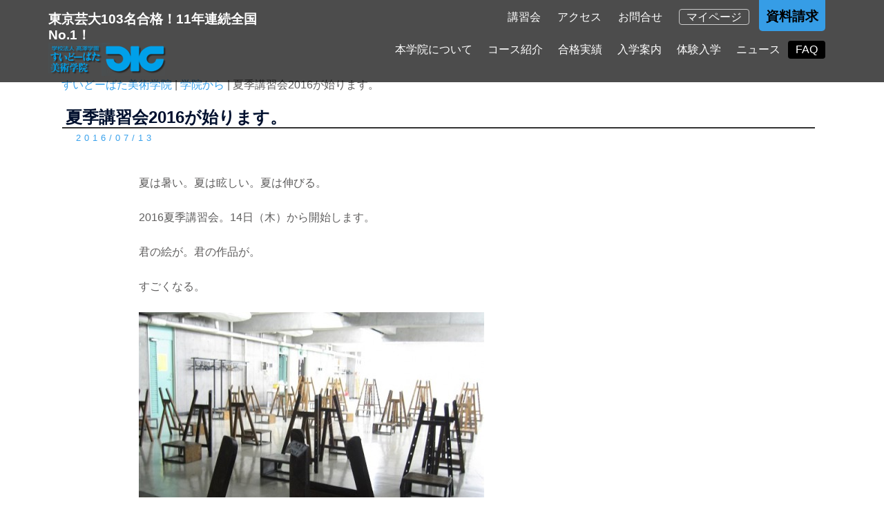

--- FILE ---
content_type: text/html; charset=UTF-8
request_url: https://suidobata.ac.jp/archives/6449
body_size: 21167
content:
<!DOCTYPE html>
<html dir="ltr" lang="ja">
<head>
<meta charset="UTF-8">
<meta name="viewport" content="width=device-width, initial-scale=1">
<link rel="profile" href="https://gmpg.org/xfn/11">
<link rel="pingback" href="https://suidobata.ac.jp/wp/xmlrpc.php">
<meta http-equiv="Pragma" content="no-cache" />
<meta http-equiv="cache-control" content="no-cache" />
<meta http-equiv="expires" content="0" />

<script src="https://ajax.googleapis.com/ajax/libs/jquery/1.11.1/jquery.min.js"></script>
<script>

//3 points
$(document).ready(function(){   
    $(".points").delay(800).fadeIn(2000);
    $(".points a.close").click(function () {
      $(".points").fadeOut();
      return false;
    });

    $(".points2").delay(3000).fadeIn(2000);
    $(".points2 a.close").click(function () {
      $(".points2").fadeOut();
      return false;
    });

    $(".points3").delay(5500).fadeIn(2000);
    $(".points3 a.close").click(function () {
      $(".points3").fadeOut();
      return false;
    });
});

//スライダーボタンの追加
jQuery(function($) {
 
   //Define the new buttons. Delete the lines you don't need
   var button1 = '<a href="" class="roll-button button-slider">詳細</a>'; //Slide 1
   var button2 = '<a href="" class="roll-button button-slider">詳細</a>'; //Slide 2
   var button3 = '<a href="" class="roll-button button-slider">詳細</a>'; //Slide 3
   var button4 = '<a href="" class="roll-button button-slider">詳細</a>'; //Slide 4
   var button5 = '<a href="" class="roll-button button-slider">詳細</a>'; //Slide 5

  //Hide the default button
  $('.slide-inner a').hide();
 
  //Add the new buttons. Delete the lines you don't need
  $( '.slide-item:nth-of-type(1) .slide-inner' ).append(button1); //Slide 1
  $( '.slide-item:nth-of-type(2) .slide-inner' ).append(button2); //Slide 2
  $( '.slide-item:nth-of-type(3) .slide-inner' ).append(button3); //Slide 3
  $( '.slide-item:nth-of-type(4) .slide-inner' ).append(button4); //Slide 4
  $( '.slide-item:nth-of-type(5) .slide-inner' ).append(button5); //Slide 5
});

</script>


<!-- font setting-->




<!--//住所自動入力-->
<script src="https://ajaxzip3.github.io/ajaxzip3.js" charset="UTF-8"></script>
<script type="text/javascript">
jQuery(function(){
  $('#zip').keyup(function(event){
    AjaxZip3.zip2addr(this,'','addr','addr');
  })
})
</script>





<script>
// ページ内リンクのみを取得
$("a[href*=#]").click(function() {
// リンク先を取得してキーを切り出し
var sz = $(this).attr("href");
var key = sz.slice(sz.indexOf("#")+1);

// リンク先の位置を取得
var y = $("a[title='" + key + "']").offset().top;

// リンク先へ移動
$(window).scrollTop(y);

return false;
});
</script>	
	
<!-- Global site tag (gtag.js) - Google Analytics -->
<script async src="https://www.googletagmanager.com/gtag/js?id=G-FWK234QNQ5"></script>
<script>
  window.dataLayer = window.dataLayer || [];
  function gtag(){dataLayer.push(arguments);}
  gtag('js', new Date());

  gtag('config', 'G-FWK234QNQ5');
</script>
	
<title>夏季講習会2016が始ります。 | すいどーばた美術学院</title>

		<!-- All in One SEO 4.9.3 - aioseo.com -->
	<meta name="robots" content="max-image-preview:large" />
	<meta name="author" content="wpmaster"/>
	<link rel="canonical" href="https://suidobata.ac.jp/archives/6449" />
	<meta name="generator" content="All in One SEO (AIOSEO) 4.9.3" />
		<script type="application/ld+json" class="aioseo-schema">
			{"@context":"https:\/\/schema.org","@graph":[{"@type":"Article","@id":"https:\/\/suidobata.ac.jp\/archives\/6449#article","name":"\u590f\u5b63\u8b1b\u7fd2\u4f1a2016\u304c\u59cb\u308a\u307e\u3059\u3002 | \u3059\u3044\u3069\u30fc\u3070\u305f\u7f8e\u8853\u5b66\u9662","headline":"\u590f\u5b63\u8b1b\u7fd2\u4f1a2016\u304c\u59cb\u308a\u307e\u3059\u3002","author":{"@id":"https:\/\/suidobata.ac.jp\/archives\/author\/wpmaster#author"},"publisher":{"@id":"https:\/\/suidobata.ac.jp\/#organization"},"image":{"@type":"ImageObject","url":"http:\/\/www.suidobata.ac.jp\/wp\/wp-content\/uploads\/2016\/07\/IMG_0201-500x375.jpg","@id":"https:\/\/suidobata.ac.jp\/archives\/6449\/#articleImage"},"datePublished":"2016-07-13T18:07:24+09:00","dateModified":"2017-02-07T15:31:44+09:00","inLanguage":"ja","mainEntityOfPage":{"@id":"https:\/\/suidobata.ac.jp\/archives\/6449#webpage"},"isPartOf":{"@id":"https:\/\/suidobata.ac.jp\/archives\/6449#webpage"},"articleSection":"\u5b66\u9662\u304b\u3089"},{"@type":"BreadcrumbList","@id":"https:\/\/suidobata.ac.jp\/archives\/6449#breadcrumblist","itemListElement":[{"@type":"ListItem","@id":"https:\/\/suidobata.ac.jp#listItem","position":1,"name":"\u30db\u30fc\u30e0","item":"https:\/\/suidobata.ac.jp","nextItem":{"@type":"ListItem","@id":"https:\/\/suidobata.ac.jp\/archives\/category\/suidobata#listItem","name":"\u5b66\u9662\u304b\u3089"}},{"@type":"ListItem","@id":"https:\/\/suidobata.ac.jp\/archives\/category\/suidobata#listItem","position":2,"name":"\u5b66\u9662\u304b\u3089","item":"https:\/\/suidobata.ac.jp\/archives\/category\/suidobata","nextItem":{"@type":"ListItem","@id":"https:\/\/suidobata.ac.jp\/archives\/6449#listItem","name":"\u590f\u5b63\u8b1b\u7fd2\u4f1a2016\u304c\u59cb\u308a\u307e\u3059\u3002"},"previousItem":{"@type":"ListItem","@id":"https:\/\/suidobata.ac.jp#listItem","name":"\u30db\u30fc\u30e0"}},{"@type":"ListItem","@id":"https:\/\/suidobata.ac.jp\/archives\/6449#listItem","position":3,"name":"\u590f\u5b63\u8b1b\u7fd2\u4f1a2016\u304c\u59cb\u308a\u307e\u3059\u3002","previousItem":{"@type":"ListItem","@id":"https:\/\/suidobata.ac.jp\/archives\/category\/suidobata#listItem","name":"\u5b66\u9662\u304b\u3089"}}]},{"@type":"Organization","@id":"https:\/\/suidobata.ac.jp\/#organization","name":"\u3059\u3044\u3069\u30fc\u3070\u305f\u7f8e\u8853\u5b66\u9662","description":"\u6771\u4eac\u82b8\u5927103\u540d\u5408\u683c\uff0111\u5e74\u9023\u7d9a\u5168\u56fdNo.1\uff01","url":"https:\/\/suidobata.ac.jp\/"},{"@type":"Person","@id":"https:\/\/suidobata.ac.jp\/archives\/author\/wpmaster#author","url":"https:\/\/suidobata.ac.jp\/archives\/author\/wpmaster","name":"wpmaster","image":{"@type":"ImageObject","@id":"https:\/\/suidobata.ac.jp\/archives\/6449#authorImage","url":"https:\/\/secure.gravatar.com\/avatar\/47973c6a4a0a4b34087ed97f7ee2e3b1fef541d6469dd8349899cd481dc4e824?s=96&d=mm&r=g","width":96,"height":96,"caption":"wpmaster"}},{"@type":"WebPage","@id":"https:\/\/suidobata.ac.jp\/archives\/6449#webpage","url":"https:\/\/suidobata.ac.jp\/archives\/6449","name":"\u590f\u5b63\u8b1b\u7fd2\u4f1a2016\u304c\u59cb\u308a\u307e\u3059\u3002 | \u3059\u3044\u3069\u30fc\u3070\u305f\u7f8e\u8853\u5b66\u9662","inLanguage":"ja","isPartOf":{"@id":"https:\/\/suidobata.ac.jp\/#website"},"breadcrumb":{"@id":"https:\/\/suidobata.ac.jp\/archives\/6449#breadcrumblist"},"author":{"@id":"https:\/\/suidobata.ac.jp\/archives\/author\/wpmaster#author"},"creator":{"@id":"https:\/\/suidobata.ac.jp\/archives\/author\/wpmaster#author"},"datePublished":"2016-07-13T18:07:24+09:00","dateModified":"2017-02-07T15:31:44+09:00"},{"@type":"WebSite","@id":"https:\/\/suidobata.ac.jp\/#website","url":"https:\/\/suidobata.ac.jp\/","name":"\u3059\u3044\u3069\u30fc\u3070\u305f\u7f8e\u8853\u5b66\u9662","description":"\u6771\u4eac\u82b8\u5927103\u540d\u5408\u683c\uff0111\u5e74\u9023\u7d9a\u5168\u56fdNo.1\uff01","inLanguage":"ja","publisher":{"@id":"https:\/\/suidobata.ac.jp\/#organization"}}]}
		</script>
		<!-- All in One SEO -->

<link rel="alternate" type="application/rss+xml" title="すいどーばた美術学院 &raquo; フィード" href="https://suidobata.ac.jp/feed" />
<link rel="alternate" type="application/rss+xml" title="すいどーばた美術学院 &raquo; コメントフィード" href="https://suidobata.ac.jp/comments/feed" />
<link rel="alternate" title="oEmbed (JSON)" type="application/json+oembed" href="https://suidobata.ac.jp/wp-json/oembed/1.0/embed?url=https%3A%2F%2Fsuidobata.ac.jp%2Farchives%2F6449" />
<link rel="alternate" title="oEmbed (XML)" type="text/xml+oembed" href="https://suidobata.ac.jp/wp-json/oembed/1.0/embed?url=https%3A%2F%2Fsuidobata.ac.jp%2Farchives%2F6449&#038;format=xml" />
<style id='wp-img-auto-sizes-contain-inline-css' type='text/css'>
img:is([sizes=auto i],[sizes^="auto," i]){contain-intrinsic-size:3000px 1500px}
/*# sourceURL=wp-img-auto-sizes-contain-inline-css */
</style>
<link rel='stylesheet' id='jquery.prettyphoto-css' href='https://suidobata.ac.jp/wp/wp-content/plugins/wp-video-lightbox/css/prettyPhoto.css?ver=6.9' type='text/css' media='all' />
<link rel='stylesheet' id='video-lightbox-css' href='https://suidobata.ac.jp/wp/wp-content/plugins/wp-video-lightbox/wp-video-lightbox.css?ver=6.9' type='text/css' media='all' />
<link rel='stylesheet' id='sydney-bootstrap-css' href='https://suidobata.ac.jp/wp/wp-content/themes/sydney/css/bootstrap/bootstrap.min.css?ver=1' type='text/css' media='all' />
<style id='wp-block-library-inline-css' type='text/css'>
:root{--wp-block-synced-color:#7a00df;--wp-block-synced-color--rgb:122,0,223;--wp-bound-block-color:var(--wp-block-synced-color);--wp-editor-canvas-background:#ddd;--wp-admin-theme-color:#007cba;--wp-admin-theme-color--rgb:0,124,186;--wp-admin-theme-color-darker-10:#006ba1;--wp-admin-theme-color-darker-10--rgb:0,107,160.5;--wp-admin-theme-color-darker-20:#005a87;--wp-admin-theme-color-darker-20--rgb:0,90,135;--wp-admin-border-width-focus:2px}@media (min-resolution:192dpi){:root{--wp-admin-border-width-focus:1.5px}}.wp-element-button{cursor:pointer}:root .has-very-light-gray-background-color{background-color:#eee}:root .has-very-dark-gray-background-color{background-color:#313131}:root .has-very-light-gray-color{color:#eee}:root .has-very-dark-gray-color{color:#313131}:root .has-vivid-green-cyan-to-vivid-cyan-blue-gradient-background{background:linear-gradient(135deg,#00d084,#0693e3)}:root .has-purple-crush-gradient-background{background:linear-gradient(135deg,#34e2e4,#4721fb 50%,#ab1dfe)}:root .has-hazy-dawn-gradient-background{background:linear-gradient(135deg,#faaca8,#dad0ec)}:root .has-subdued-olive-gradient-background{background:linear-gradient(135deg,#fafae1,#67a671)}:root .has-atomic-cream-gradient-background{background:linear-gradient(135deg,#fdd79a,#004a59)}:root .has-nightshade-gradient-background{background:linear-gradient(135deg,#330968,#31cdcf)}:root .has-midnight-gradient-background{background:linear-gradient(135deg,#020381,#2874fc)}:root{--wp--preset--font-size--normal:16px;--wp--preset--font-size--huge:42px}.has-regular-font-size{font-size:1em}.has-larger-font-size{font-size:2.625em}.has-normal-font-size{font-size:var(--wp--preset--font-size--normal)}.has-huge-font-size{font-size:var(--wp--preset--font-size--huge)}.has-text-align-center{text-align:center}.has-text-align-left{text-align:left}.has-text-align-right{text-align:right}.has-fit-text{white-space:nowrap!important}#end-resizable-editor-section{display:none}.aligncenter{clear:both}.items-justified-left{justify-content:flex-start}.items-justified-center{justify-content:center}.items-justified-right{justify-content:flex-end}.items-justified-space-between{justify-content:space-between}.screen-reader-text{border:0;clip-path:inset(50%);height:1px;margin:-1px;overflow:hidden;padding:0;position:absolute;width:1px;word-wrap:normal!important}.screen-reader-text:focus{background-color:#ddd;clip-path:none;color:#444;display:block;font-size:1em;height:auto;left:5px;line-height:normal;padding:15px 23px 14px;text-decoration:none;top:5px;width:auto;z-index:100000}html :where(.has-border-color){border-style:solid}html :where([style*=border-top-color]){border-top-style:solid}html :where([style*=border-right-color]){border-right-style:solid}html :where([style*=border-bottom-color]){border-bottom-style:solid}html :where([style*=border-left-color]){border-left-style:solid}html :where([style*=border-width]){border-style:solid}html :where([style*=border-top-width]){border-top-style:solid}html :where([style*=border-right-width]){border-right-style:solid}html :where([style*=border-bottom-width]){border-bottom-style:solid}html :where([style*=border-left-width]){border-left-style:solid}html :where(img[class*=wp-image-]){height:auto;max-width:100%}:where(figure){margin:0 0 1em}html :where(.is-position-sticky){--wp-admin--admin-bar--position-offset:var(--wp-admin--admin-bar--height,0px)}@media screen and (max-width:600px){html :where(.is-position-sticky){--wp-admin--admin-bar--position-offset:0px}}

/*# sourceURL=wp-block-library-inline-css */
</style><style id='global-styles-inline-css' type='text/css'>
:root{--wp--preset--aspect-ratio--square: 1;--wp--preset--aspect-ratio--4-3: 4/3;--wp--preset--aspect-ratio--3-4: 3/4;--wp--preset--aspect-ratio--3-2: 3/2;--wp--preset--aspect-ratio--2-3: 2/3;--wp--preset--aspect-ratio--16-9: 16/9;--wp--preset--aspect-ratio--9-16: 9/16;--wp--preset--color--black: #000000;--wp--preset--color--cyan-bluish-gray: #abb8c3;--wp--preset--color--white: #ffffff;--wp--preset--color--pale-pink: #f78da7;--wp--preset--color--vivid-red: #cf2e2e;--wp--preset--color--luminous-vivid-orange: #ff6900;--wp--preset--color--luminous-vivid-amber: #fcb900;--wp--preset--color--light-green-cyan: #7bdcb5;--wp--preset--color--vivid-green-cyan: #00d084;--wp--preset--color--pale-cyan-blue: #8ed1fc;--wp--preset--color--vivid-cyan-blue: #0693e3;--wp--preset--color--vivid-purple: #9b51e0;--wp--preset--color--global-color-1: var(--sydney-global-color-1);--wp--preset--color--global-color-2: var(--sydney-global-color-2);--wp--preset--color--global-color-3: var(--sydney-global-color-3);--wp--preset--color--global-color-4: var(--sydney-global-color-4);--wp--preset--color--global-color-5: var(--sydney-global-color-5);--wp--preset--color--global-color-6: var(--sydney-global-color-6);--wp--preset--color--global-color-7: var(--sydney-global-color-7);--wp--preset--color--global-color-8: var(--sydney-global-color-8);--wp--preset--color--global-color-9: var(--sydney-global-color-9);--wp--preset--gradient--vivid-cyan-blue-to-vivid-purple: linear-gradient(135deg,rgb(6,147,227) 0%,rgb(155,81,224) 100%);--wp--preset--gradient--light-green-cyan-to-vivid-green-cyan: linear-gradient(135deg,rgb(122,220,180) 0%,rgb(0,208,130) 100%);--wp--preset--gradient--luminous-vivid-amber-to-luminous-vivid-orange: linear-gradient(135deg,rgb(252,185,0) 0%,rgb(255,105,0) 100%);--wp--preset--gradient--luminous-vivid-orange-to-vivid-red: linear-gradient(135deg,rgb(255,105,0) 0%,rgb(207,46,46) 100%);--wp--preset--gradient--very-light-gray-to-cyan-bluish-gray: linear-gradient(135deg,rgb(238,238,238) 0%,rgb(169,184,195) 100%);--wp--preset--gradient--cool-to-warm-spectrum: linear-gradient(135deg,rgb(74,234,220) 0%,rgb(151,120,209) 20%,rgb(207,42,186) 40%,rgb(238,44,130) 60%,rgb(251,105,98) 80%,rgb(254,248,76) 100%);--wp--preset--gradient--blush-light-purple: linear-gradient(135deg,rgb(255,206,236) 0%,rgb(152,150,240) 100%);--wp--preset--gradient--blush-bordeaux: linear-gradient(135deg,rgb(254,205,165) 0%,rgb(254,45,45) 50%,rgb(107,0,62) 100%);--wp--preset--gradient--luminous-dusk: linear-gradient(135deg,rgb(255,203,112) 0%,rgb(199,81,192) 50%,rgb(65,88,208) 100%);--wp--preset--gradient--pale-ocean: linear-gradient(135deg,rgb(255,245,203) 0%,rgb(182,227,212) 50%,rgb(51,167,181) 100%);--wp--preset--gradient--electric-grass: linear-gradient(135deg,rgb(202,248,128) 0%,rgb(113,206,126) 100%);--wp--preset--gradient--midnight: linear-gradient(135deg,rgb(2,3,129) 0%,rgb(40,116,252) 100%);--wp--preset--font-size--small: 13px;--wp--preset--font-size--medium: 20px;--wp--preset--font-size--large: 36px;--wp--preset--font-size--x-large: 42px;--wp--preset--spacing--20: 10px;--wp--preset--spacing--30: 20px;--wp--preset--spacing--40: 30px;--wp--preset--spacing--50: clamp(30px, 5vw, 60px);--wp--preset--spacing--60: clamp(30px, 7vw, 80px);--wp--preset--spacing--70: clamp(50px, 7vw, 100px);--wp--preset--spacing--80: clamp(50px, 10vw, 120px);--wp--preset--shadow--natural: 6px 6px 9px rgba(0, 0, 0, 0.2);--wp--preset--shadow--deep: 12px 12px 50px rgba(0, 0, 0, 0.4);--wp--preset--shadow--sharp: 6px 6px 0px rgba(0, 0, 0, 0.2);--wp--preset--shadow--outlined: 6px 6px 0px -3px rgb(255, 255, 255), 6px 6px rgb(0, 0, 0);--wp--preset--shadow--crisp: 6px 6px 0px rgb(0, 0, 0);}:root { --wp--style--global--content-size: 740px;--wp--style--global--wide-size: 1140px; }:where(body) { margin: 0; }.wp-site-blocks { padding-top: var(--wp--style--root--padding-top); padding-bottom: var(--wp--style--root--padding-bottom); }.has-global-padding { padding-right: var(--wp--style--root--padding-right); padding-left: var(--wp--style--root--padding-left); }.has-global-padding > .alignfull { margin-right: calc(var(--wp--style--root--padding-right) * -1); margin-left: calc(var(--wp--style--root--padding-left) * -1); }.has-global-padding :where(:not(.alignfull.is-layout-flow) > .has-global-padding:not(.wp-block-block, .alignfull)) { padding-right: 0; padding-left: 0; }.has-global-padding :where(:not(.alignfull.is-layout-flow) > .has-global-padding:not(.wp-block-block, .alignfull)) > .alignfull { margin-left: 0; margin-right: 0; }.wp-site-blocks > .alignleft { float: left; margin-right: 2em; }.wp-site-blocks > .alignright { float: right; margin-left: 2em; }.wp-site-blocks > .aligncenter { justify-content: center; margin-left: auto; margin-right: auto; }:where(.wp-site-blocks) > * { margin-block-start: 24px; margin-block-end: 0; }:where(.wp-site-blocks) > :first-child { margin-block-start: 0; }:where(.wp-site-blocks) > :last-child { margin-block-end: 0; }:root { --wp--style--block-gap: 24px; }:root :where(.is-layout-flow) > :first-child{margin-block-start: 0;}:root :where(.is-layout-flow) > :last-child{margin-block-end: 0;}:root :where(.is-layout-flow) > *{margin-block-start: 24px;margin-block-end: 0;}:root :where(.is-layout-constrained) > :first-child{margin-block-start: 0;}:root :where(.is-layout-constrained) > :last-child{margin-block-end: 0;}:root :where(.is-layout-constrained) > *{margin-block-start: 24px;margin-block-end: 0;}:root :where(.is-layout-flex){gap: 24px;}:root :where(.is-layout-grid){gap: 24px;}.is-layout-flow > .alignleft{float: left;margin-inline-start: 0;margin-inline-end: 2em;}.is-layout-flow > .alignright{float: right;margin-inline-start: 2em;margin-inline-end: 0;}.is-layout-flow > .aligncenter{margin-left: auto !important;margin-right: auto !important;}.is-layout-constrained > .alignleft{float: left;margin-inline-start: 0;margin-inline-end: 2em;}.is-layout-constrained > .alignright{float: right;margin-inline-start: 2em;margin-inline-end: 0;}.is-layout-constrained > .aligncenter{margin-left: auto !important;margin-right: auto !important;}.is-layout-constrained > :where(:not(.alignleft):not(.alignright):not(.alignfull)){max-width: var(--wp--style--global--content-size);margin-left: auto !important;margin-right: auto !important;}.is-layout-constrained > .alignwide{max-width: var(--wp--style--global--wide-size);}body .is-layout-flex{display: flex;}.is-layout-flex{flex-wrap: wrap;align-items: center;}.is-layout-flex > :is(*, div){margin: 0;}body .is-layout-grid{display: grid;}.is-layout-grid > :is(*, div){margin: 0;}body{--wp--style--root--padding-top: 0px;--wp--style--root--padding-right: 0px;--wp--style--root--padding-bottom: 0px;--wp--style--root--padding-left: 0px;}a:where(:not(.wp-element-button)){text-decoration: underline;}:root :where(.wp-element-button, .wp-block-button__link){background-color: #32373c;border-width: 0;color: #fff;font-family: inherit;font-size: inherit;font-style: inherit;font-weight: inherit;letter-spacing: inherit;line-height: inherit;padding-top: calc(0.667em + 2px);padding-right: calc(1.333em + 2px);padding-bottom: calc(0.667em + 2px);padding-left: calc(1.333em + 2px);text-decoration: none;text-transform: inherit;}.has-black-color{color: var(--wp--preset--color--black) !important;}.has-cyan-bluish-gray-color{color: var(--wp--preset--color--cyan-bluish-gray) !important;}.has-white-color{color: var(--wp--preset--color--white) !important;}.has-pale-pink-color{color: var(--wp--preset--color--pale-pink) !important;}.has-vivid-red-color{color: var(--wp--preset--color--vivid-red) !important;}.has-luminous-vivid-orange-color{color: var(--wp--preset--color--luminous-vivid-orange) !important;}.has-luminous-vivid-amber-color{color: var(--wp--preset--color--luminous-vivid-amber) !important;}.has-light-green-cyan-color{color: var(--wp--preset--color--light-green-cyan) !important;}.has-vivid-green-cyan-color{color: var(--wp--preset--color--vivid-green-cyan) !important;}.has-pale-cyan-blue-color{color: var(--wp--preset--color--pale-cyan-blue) !important;}.has-vivid-cyan-blue-color{color: var(--wp--preset--color--vivid-cyan-blue) !important;}.has-vivid-purple-color{color: var(--wp--preset--color--vivid-purple) !important;}.has-global-color-1-color{color: var(--wp--preset--color--global-color-1) !important;}.has-global-color-2-color{color: var(--wp--preset--color--global-color-2) !important;}.has-global-color-3-color{color: var(--wp--preset--color--global-color-3) !important;}.has-global-color-4-color{color: var(--wp--preset--color--global-color-4) !important;}.has-global-color-5-color{color: var(--wp--preset--color--global-color-5) !important;}.has-global-color-6-color{color: var(--wp--preset--color--global-color-6) !important;}.has-global-color-7-color{color: var(--wp--preset--color--global-color-7) !important;}.has-global-color-8-color{color: var(--wp--preset--color--global-color-8) !important;}.has-global-color-9-color{color: var(--wp--preset--color--global-color-9) !important;}.has-black-background-color{background-color: var(--wp--preset--color--black) !important;}.has-cyan-bluish-gray-background-color{background-color: var(--wp--preset--color--cyan-bluish-gray) !important;}.has-white-background-color{background-color: var(--wp--preset--color--white) !important;}.has-pale-pink-background-color{background-color: var(--wp--preset--color--pale-pink) !important;}.has-vivid-red-background-color{background-color: var(--wp--preset--color--vivid-red) !important;}.has-luminous-vivid-orange-background-color{background-color: var(--wp--preset--color--luminous-vivid-orange) !important;}.has-luminous-vivid-amber-background-color{background-color: var(--wp--preset--color--luminous-vivid-amber) !important;}.has-light-green-cyan-background-color{background-color: var(--wp--preset--color--light-green-cyan) !important;}.has-vivid-green-cyan-background-color{background-color: var(--wp--preset--color--vivid-green-cyan) !important;}.has-pale-cyan-blue-background-color{background-color: var(--wp--preset--color--pale-cyan-blue) !important;}.has-vivid-cyan-blue-background-color{background-color: var(--wp--preset--color--vivid-cyan-blue) !important;}.has-vivid-purple-background-color{background-color: var(--wp--preset--color--vivid-purple) !important;}.has-global-color-1-background-color{background-color: var(--wp--preset--color--global-color-1) !important;}.has-global-color-2-background-color{background-color: var(--wp--preset--color--global-color-2) !important;}.has-global-color-3-background-color{background-color: var(--wp--preset--color--global-color-3) !important;}.has-global-color-4-background-color{background-color: var(--wp--preset--color--global-color-4) !important;}.has-global-color-5-background-color{background-color: var(--wp--preset--color--global-color-5) !important;}.has-global-color-6-background-color{background-color: var(--wp--preset--color--global-color-6) !important;}.has-global-color-7-background-color{background-color: var(--wp--preset--color--global-color-7) !important;}.has-global-color-8-background-color{background-color: var(--wp--preset--color--global-color-8) !important;}.has-global-color-9-background-color{background-color: var(--wp--preset--color--global-color-9) !important;}.has-black-border-color{border-color: var(--wp--preset--color--black) !important;}.has-cyan-bluish-gray-border-color{border-color: var(--wp--preset--color--cyan-bluish-gray) !important;}.has-white-border-color{border-color: var(--wp--preset--color--white) !important;}.has-pale-pink-border-color{border-color: var(--wp--preset--color--pale-pink) !important;}.has-vivid-red-border-color{border-color: var(--wp--preset--color--vivid-red) !important;}.has-luminous-vivid-orange-border-color{border-color: var(--wp--preset--color--luminous-vivid-orange) !important;}.has-luminous-vivid-amber-border-color{border-color: var(--wp--preset--color--luminous-vivid-amber) !important;}.has-light-green-cyan-border-color{border-color: var(--wp--preset--color--light-green-cyan) !important;}.has-vivid-green-cyan-border-color{border-color: var(--wp--preset--color--vivid-green-cyan) !important;}.has-pale-cyan-blue-border-color{border-color: var(--wp--preset--color--pale-cyan-blue) !important;}.has-vivid-cyan-blue-border-color{border-color: var(--wp--preset--color--vivid-cyan-blue) !important;}.has-vivid-purple-border-color{border-color: var(--wp--preset--color--vivid-purple) !important;}.has-global-color-1-border-color{border-color: var(--wp--preset--color--global-color-1) !important;}.has-global-color-2-border-color{border-color: var(--wp--preset--color--global-color-2) !important;}.has-global-color-3-border-color{border-color: var(--wp--preset--color--global-color-3) !important;}.has-global-color-4-border-color{border-color: var(--wp--preset--color--global-color-4) !important;}.has-global-color-5-border-color{border-color: var(--wp--preset--color--global-color-5) !important;}.has-global-color-6-border-color{border-color: var(--wp--preset--color--global-color-6) !important;}.has-global-color-7-border-color{border-color: var(--wp--preset--color--global-color-7) !important;}.has-global-color-8-border-color{border-color: var(--wp--preset--color--global-color-8) !important;}.has-global-color-9-border-color{border-color: var(--wp--preset--color--global-color-9) !important;}.has-vivid-cyan-blue-to-vivid-purple-gradient-background{background: var(--wp--preset--gradient--vivid-cyan-blue-to-vivid-purple) !important;}.has-light-green-cyan-to-vivid-green-cyan-gradient-background{background: var(--wp--preset--gradient--light-green-cyan-to-vivid-green-cyan) !important;}.has-luminous-vivid-amber-to-luminous-vivid-orange-gradient-background{background: var(--wp--preset--gradient--luminous-vivid-amber-to-luminous-vivid-orange) !important;}.has-luminous-vivid-orange-to-vivid-red-gradient-background{background: var(--wp--preset--gradient--luminous-vivid-orange-to-vivid-red) !important;}.has-very-light-gray-to-cyan-bluish-gray-gradient-background{background: var(--wp--preset--gradient--very-light-gray-to-cyan-bluish-gray) !important;}.has-cool-to-warm-spectrum-gradient-background{background: var(--wp--preset--gradient--cool-to-warm-spectrum) !important;}.has-blush-light-purple-gradient-background{background: var(--wp--preset--gradient--blush-light-purple) !important;}.has-blush-bordeaux-gradient-background{background: var(--wp--preset--gradient--blush-bordeaux) !important;}.has-luminous-dusk-gradient-background{background: var(--wp--preset--gradient--luminous-dusk) !important;}.has-pale-ocean-gradient-background{background: var(--wp--preset--gradient--pale-ocean) !important;}.has-electric-grass-gradient-background{background: var(--wp--preset--gradient--electric-grass) !important;}.has-midnight-gradient-background{background: var(--wp--preset--gradient--midnight) !important;}.has-small-font-size{font-size: var(--wp--preset--font-size--small) !important;}.has-medium-font-size{font-size: var(--wp--preset--font-size--medium) !important;}.has-large-font-size{font-size: var(--wp--preset--font-size--large) !important;}.has-x-large-font-size{font-size: var(--wp--preset--font-size--x-large) !important;}
/*# sourceURL=global-styles-inline-css */
</style>

<link rel='stylesheet' id='parent-style-css' href='https://suidobata.ac.jp/wp/wp-content/themes/sydney/style.css?ver=6.9' type='text/css' media='all' />
<link rel='stylesheet' id='sydney-siteorigin-css' href='https://suidobata.ac.jp/wp/wp-content/themes/sydney/css/components/siteorigin.min.css?ver=20251002' type='text/css' media='all' />
<link rel='stylesheet' id='sydney-font-awesome-css' href='https://suidobata.ac.jp/wp/wp-content/themes/sydney/fonts/font-awesome.min.css?ver=20250902' type='text/css' media='all' />
<link rel='stylesheet' id='sydney-style-min-css' href='https://suidobata.ac.jp/wp/wp-content/themes/sydney/css/styles.min.css?ver=20250404' type='text/css' media='all' />
<style id='sydney-style-min-inline-css' type='text/css'>
.site-header{background-color:rgba(38,50,70,0.9);}.woocommerce ul.products li.product{text-align:center;}html{scroll-behavior:smooth;}.header-image{background-size:cover;}.header-image{height:300px;}:root{--sydney-global-color-1:#38a1ec;--sydney-global-color-2:#b73d3d;--sydney-global-color-3:#233452;--sydney-global-color-4:#00102E;--sydney-global-color-5:#6d7685;--sydney-global-color-6:#00102E;--sydney-global-color-7:#F4F5F7;--sydney-global-color-8:#dbdbdb;--sydney-global-color-9:#ffffff;}.llms-student-dashboard .llms-button-secondary:hover,.llms-button-action:hover,.read-more-gt,.widget-area .widget_fp_social a,#mainnav ul li a:hover,.sydney_contact_info_widget span,.roll-team .team-content .name,.roll-team .team-item .team-pop .team-social li:hover a,.roll-infomation li.address:before,.roll-infomation li.phone:before,.roll-infomation li.email:before,.roll-testimonials .name,.roll-button.border,.roll-button:hover,.roll-icon-list .icon i,.roll-icon-list .content h3 a:hover,.roll-icon-box.white .content h3 a,.roll-icon-box .icon i,.roll-icon-box .content h3 a:hover,.switcher-container .switcher-icon a:focus,.go-top:hover,.hentry .meta-post a:hover,#mainnav > ul > li > a.active,#mainnav > ul > li > a:hover,button:hover,input[type="button"]:hover,input[type="reset"]:hover,input[type="submit"]:hover,.text-color,.social-menu-widget a,.social-menu-widget a:hover,.archive .team-social li a,a,h1 a,h2 a,h3 a,h4 a,h5 a,h6 a,.classic-alt .meta-post a,.single .hentry .meta-post a,.content-area.modern .hentry .meta-post span:before,.content-area.modern .post-cat{color:var(--sydney-global-color-1)}.llms-student-dashboard .llms-button-secondary,.llms-button-action,.woocommerce #respond input#submit,.woocommerce a.button,.woocommerce button.button,.woocommerce input.button,.project-filter li a.active,.project-filter li a:hover,.preloader .pre-bounce1,.preloader .pre-bounce2,.roll-team .team-item .team-pop,.roll-progress .progress-animate,.roll-socials li a:hover,.roll-project .project-item .project-pop,.roll-project .project-filter li.active,.roll-project .project-filter li:hover,.roll-button.light:hover,.roll-button.border:hover,.roll-button,.roll-icon-box.white .icon,.owl-theme .owl-controls .owl-page.active span,.owl-theme .owl-controls.clickable .owl-page:hover span,.go-top,.bottom .socials li:hover a,.sidebar .widget:before,.blog-pagination ul li.active,.blog-pagination ul li:hover a,.content-area .hentry:after,.text-slider .maintitle:after,.error-wrap #search-submit:hover,#mainnav .sub-menu li:hover > a,#mainnav ul li ul:after,button,input[type="button"],input[type="reset"],input[type="submit"],.panel-grid-cell .widget-title:after,.cart-amount{background-color:var(--sydney-global-color-1)}.llms-student-dashboard .llms-button-secondary,.llms-student-dashboard .llms-button-secondary:hover,.llms-button-action,.llms-button-action:hover,.roll-socials li a:hover,.roll-socials li a,.roll-button.light:hover,.roll-button.border,.roll-button,.roll-icon-list .icon,.roll-icon-box .icon,.owl-theme .owl-controls .owl-page span,.comment .comment-detail,.widget-tags .tag-list a:hover,.blog-pagination ul li,.error-wrap #search-submit:hover,textarea:focus,input[type="text"]:focus,input[type="password"]:focus,input[type="date"]:focus,input[type="number"]:focus,input[type="email"]:focus,input[type="url"]:focus,input[type="search"]:focus,input[type="tel"]:focus,button,input[type="button"],input[type="reset"],input[type="submit"],.archive .team-social li a{border-color:var(--sydney-global-color-1)}.sydney_contact_info_widget span{fill:var(--sydney-global-color-1);}.go-top:hover svg{stroke:var(--sydney-global-color-1);}.site-header.float-header{background-color:rgba(0,0,0,0.9);}@media only screen and (max-width:1024px){.site-header{background-color:#000000;}}#mainnav ul li a,#mainnav ul li::before{color:#ffffff}#mainnav .sub-menu li a{color:#ffffff}#mainnav .sub-menu li a{background:#1c1c1c}.text-slider .maintitle,.text-slider .subtitle{color:#ffffff}body{color:}#secondary{background-color:#ffffff}#secondary,#secondary a:not(.wp-block-button__link){color:#6d7685}.btn-menu .sydney-svg-icon{fill:#ffffff}#mainnav ul li a:hover,.main-header #mainnav .menu > li > a:hover{color:#d65050}.overlay{background-color:#000000}.page-wrap{padding-top:83px;}.page-wrap{padding-bottom:100px;}@media only screen and (max-width:1025px){.mobile-slide{display:block;}.slide-item{background-image:none !important;}.header-slider{}.slide-item{height:auto !important;}.slide-inner{min-height:initial;}}.go-top.show{border-radius:2px;bottom:10px;}.go-top.position-right{right:20px;}.go-top.position-left{left:20px;}.go-top{background-color:;}.go-top:hover{background-color:;}.go-top{color:;}.go-top svg{stroke:;}.go-top:hover{color:;}.go-top:hover svg{stroke:;}.go-top .sydney-svg-icon,.go-top .sydney-svg-icon svg{width:16px;height:16px;}.go-top{padding:15px;}@media (min-width:992px){.site-info{font-size:16px;}}@media (min-width:576px) and (max-width:991px){.site-info{font-size:16px;}}@media (max-width:575px){.site-info{font-size:16px;}}.site-info{border-top:0;}.footer-widgets-grid{gap:30px;}@media (min-width:992px){.footer-widgets-grid{padding-top:95px;padding-bottom:95px;}}@media (min-width:576px) and (max-width:991px){.footer-widgets-grid{padding-top:60px;padding-bottom:60px;}}@media (max-width:575px){.footer-widgets-grid{padding-top:60px;padding-bottom:60px;}}@media (min-width:992px){.sidebar-column .widget .widget-title{font-size:22px;}}@media (min-width:576px) and (max-width:991px){.sidebar-column .widget .widget-title{font-size:22px;}}@media (max-width:575px){.sidebar-column .widget .widget-title{font-size:22px;}}@media (min-width:992px){.footer-widgets{font-size:16px;}}@media (min-width:576px) and (max-width:991px){.footer-widgets{font-size:16px;}}@media (max-width:575px){.footer-widgets{font-size:16px;}}.footer-widgets{background-color:;}.sidebar-column .widget .widget-title{color:;}.sidebar-column .widget h1,.sidebar-column .widget h2,.sidebar-column .widget h3,.sidebar-column .widget h4,.sidebar-column .widget h5,.sidebar-column .widget h6{color:;}.sidebar-column .widget{color:;}#sidebar-footer .widget a{color:;}#sidebar-footer .widget a:hover{color:;}.site-footer{background-color:;}.site-info,.site-info a{color:;}.site-info .sydney-svg-icon svg{fill:;}.site-info{padding-top:20px;padding-bottom:20px;}@media (min-width:992px){button,.roll-button,a.button,.wp-block-button__link,.wp-block-button.is-style-outline a,input[type="button"],input[type="reset"],input[type="submit"]{padding-top:12px;padding-bottom:12px;}}@media (min-width:576px) and (max-width:991px){button,.roll-button,a.button,.wp-block-button__link,.wp-block-button.is-style-outline a,input[type="button"],input[type="reset"],input[type="submit"]{padding-top:12px;padding-bottom:12px;}}@media (max-width:575px){button,.roll-button,a.button,.wp-block-button__link,.wp-block-button.is-style-outline a,input[type="button"],input[type="reset"],input[type="submit"]{padding-top:12px;padding-bottom:12px;}}@media (min-width:992px){button,.roll-button,a.button,.wp-block-button__link,.wp-block-button.is-style-outline a,input[type="button"],input[type="reset"],input[type="submit"]{padding-left:35px;padding-right:35px;}}@media (min-width:576px) and (max-width:991px){button,.roll-button,a.button,.wp-block-button__link,.wp-block-button.is-style-outline a,input[type="button"],input[type="reset"],input[type="submit"]{padding-left:35px;padding-right:35px;}}@media (max-width:575px){button,.roll-button,a.button,.wp-block-button__link,.wp-block-button.is-style-outline a,input[type="button"],input[type="reset"],input[type="submit"]{padding-left:35px;padding-right:35px;}}button,.roll-button,a.button,.wp-block-button__link,input[type="button"],input[type="reset"],input[type="submit"]{border-radius:0;}@media (min-width:992px){button,.roll-button,a.button,.wp-block-button__link,input[type="button"],input[type="reset"],input[type="submit"]{font-size:14px;}}@media (min-width:576px) and (max-width:991px){button,.roll-button,a.button,.wp-block-button__link,input[type="button"],input[type="reset"],input[type="submit"]{font-size:14px;}}@media (max-width:575px){button,.roll-button,a.button,.wp-block-button__link,input[type="button"],input[type="reset"],input[type="submit"]{font-size:14px;}}button,.roll-button,a.button,.wp-block-button__link,input[type="button"],input[type="reset"],input[type="submit"]{text-transform:uppercase;}button,.wp-element-button,div.wpforms-container-full:not(.wpforms-block) .wpforms-form input[type=submit],div.wpforms-container-full:not(.wpforms-block) .wpforms-form button[type=submit],div.wpforms-container-full:not(.wpforms-block) .wpforms-form .wpforms-page-button,.roll-button,a.button,.wp-block-button__link,input[type="button"],input[type="reset"],input[type="submit"]{background-color:;}button:hover,.wp-element-button:hover,div.wpforms-container-full:not(.wpforms-block) .wpforms-form input[type=submit]:hover,div.wpforms-container-full:not(.wpforms-block) .wpforms-form button[type=submit]:hover,div.wpforms-container-full:not(.wpforms-block) .wpforms-form .wpforms-page-button:hover,.roll-button:hover,a.button:hover,.wp-block-button__link:hover,input[type="button"]:hover,input[type="reset"]:hover,input[type="submit"]:hover{background-color:;}button,#sidebar-footer a.wp-block-button__link,.wp-element-button,div.wpforms-container-full:not(.wpforms-block) .wpforms-form input[type=submit],div.wpforms-container-full:not(.wpforms-block) .wpforms-form button[type=submit],div.wpforms-container-full:not(.wpforms-block) .wpforms-form .wpforms-page-button,.checkout-button.button,a.button,.wp-block-button__link,input[type="button"],input[type="reset"],input[type="submit"]{color:;}button:hover,#sidebar-footer .wp-block-button__link:hover,.wp-element-button:hover,div.wpforms-container-full:not(.wpforms-block) .wpforms-form input[type=submit]:hover,div.wpforms-container-full:not(.wpforms-block) .wpforms-form button[type=submit]:hover,div.wpforms-container-full:not(.wpforms-block) .wpforms-form .wpforms-page-button:hover,.roll-button:hover,a.button:hover,.wp-block-button__link:hover,input[type="button"]:hover,input[type="reset"]:hover,input[type="submit"]:hover{color:;}.is-style-outline .wp-block-button__link,div.wpforms-container-full:not(.wpforms-block) .wpforms-form input[type=submit],div.wpforms-container-full:not(.wpforms-block) .wpforms-form button[type=submit],div.wpforms-container-full:not(.wpforms-block) .wpforms-form .wpforms-page-button,.roll-button,.wp-block-button__link.is-style-outline,button,a.button,.wp-block-button__link,input[type="button"],input[type="reset"],input[type="submit"]{border-color:;}button:hover,div.wpforms-container-full:not(.wpforms-block) .wpforms-form input[type=submit]:hover,div.wpforms-container-full:not(.wpforms-block) .wpforms-form button[type=submit]:hover,div.wpforms-container-full:not(.wpforms-block) .wpforms-form .wpforms-page-button:hover,.roll-button:hover,a.button:hover,.wp-block-button__link:hover,input[type="button"]:hover,input[type="reset"]:hover,input[type="submit"]:hover{border-color:;}.posts-layout .list-image{width:30%;}.posts-layout .list-content{width:70%;}.content-area:not(.layout4):not(.layout6) .posts-layout .entry-thumb{margin:0 0 24px 0;}.layout4 .entry-thumb,.layout6 .entry-thumb{margin:0 24px 0 0;}.layout6 article:nth-of-type(even) .list-image .entry-thumb{margin:0 0 0 24px;}.posts-layout .entry-header{margin-bottom:24px;}.posts-layout .entry-meta.below-excerpt{margin:15px 0 0;}.posts-layout .entry-meta.above-title{margin:0 0 15px;}.single .entry-header .entry-title{color:;}.single .entry-header .entry-meta,.single .entry-header .entry-meta a{color:;}@media (min-width:992px){.single .entry-meta{font-size:12px;}}@media (min-width:576px) and (max-width:991px){.single .entry-meta{font-size:12px;}}@media (max-width:575px){.single .entry-meta{font-size:12px;}}@media (min-width:992px){.single .entry-header .entry-title{font-size:48px;}}@media (min-width:576px) and (max-width:991px){.single .entry-header .entry-title{font-size:32px;}}@media (max-width:575px){.single .entry-header .entry-title{font-size:32px;}}.posts-layout .entry-post{color:#233452;}.posts-layout .entry-title a{color:#00102E;}.posts-layout .author,.posts-layout .entry-meta a{color:#6d7685;}@media (min-width:992px){.posts-layout .entry-post{font-size:16px;}}@media (min-width:576px) and (max-width:991px){.posts-layout .entry-post{font-size:16px;}}@media (max-width:575px){.posts-layout .entry-post{font-size:16px;}}@media (min-width:992px){.posts-layout .entry-meta{font-size:12px;}}@media (min-width:576px) and (max-width:991px){.posts-layout .entry-meta{font-size:12px;}}@media (max-width:575px){.posts-layout .entry-meta{font-size:12px;}}@media (min-width:992px){.posts-layout .entry-title{font-size:32px;}}@media (min-width:576px) and (max-width:991px){.posts-layout .entry-title{font-size:32px;}}@media (max-width:575px){.posts-layout .entry-title{font-size:32px;}}.single .entry-header{margin-bottom:40px;}.single .entry-thumb{margin-bottom:40px;}.single .entry-meta-above{margin-bottom:24px;}.single .entry-meta-below{margin-top:24px;}@media (min-width:992px){.custom-logo-link img{max-width:180px;}}@media (min-width:576px) and (max-width:991px){.custom-logo-link img{max-width:100px;}}@media (max-width:575px){.custom-logo-link img{max-width:100px;}}.main-header,.bottom-header-row{border-bottom:0 solid rgba(255,255,255,0.1);}.header_layout_3,.header_layout_4,.header_layout_5{border-bottom:1px solid rgba(255,255,255,0.1);}.main-header:not(.sticky-active),.header-search-form{background-color:;}.main-header.sticky-active{background-color:;}.main-header .site-title a,.main-header .site-description,.main-header #mainnav .menu > li > a,#mainnav .nav-menu > li > a,.main-header .header-contact a{color:;}.main-header .sydney-svg-icon svg,.main-header .dropdown-symbol .sydney-svg-icon svg{fill:;}.sticky-active .main-header .site-title a,.sticky-active .main-header .site-description,.sticky-active .main-header #mainnav .menu > li > a,.sticky-active .main-header .header-contact a,.sticky-active .main-header .logout-link,.sticky-active .main-header .html-item,.sticky-active .main-header .sydney-login-toggle{color:;}.sticky-active .main-header .sydney-svg-icon svg,.sticky-active .main-header .dropdown-symbol .sydney-svg-icon svg{fill:;}.bottom-header-row{background-color:;}.bottom-header-row,.bottom-header-row .header-contact a,.bottom-header-row #mainnav .menu > li > a{color:;}.bottom-header-row #mainnav .menu > li > a:hover{color:;}.bottom-header-row .header-item svg,.dropdown-symbol .sydney-svg-icon svg{fill:;}.main-header .site-header-inner,.main-header .top-header-row{padding-top:15px;padding-bottom:15px;}.bottom-header-inner{padding-top:15px;padding-bottom:15px;}.bottom-header-row #mainnav ul ul li,.main-header #mainnav ul ul li{background-color:;}.bottom-header-row #mainnav ul ul li a,.bottom-header-row #mainnav ul ul li:hover a,.main-header #mainnav ul ul li:hover a,.main-header #mainnav ul ul li a{color:;}.bottom-header-row #mainnav ul ul li svg,.main-header #mainnav ul ul li svg{fill:;}.header-item .sydney-svg-icon{width:px;height:px;}.header-item .sydney-svg-icon svg{max-height:-2px;}.header-search-form{background-color:;}#mainnav .sub-menu li:hover>a,.main-header #mainnav ul ul li:hover>a{color:;}.main-header-cart .count-number{color:;}.main-header-cart .widget_shopping_cart .widgettitle:after,.main-header-cart .widget_shopping_cart .woocommerce-mini-cart__buttons:before{background-color:rgba(33,33,33,0.9);}.sydney-offcanvas-menu .mainnav ul li,.mobile-header-item.offcanvas-items,.mobile-header-item.offcanvas-items .social-profile{text-align:left;}.sydney-offcanvas-menu #mainnav ul li{text-align:left;}.sydney-offcanvas-menu #mainnav ul ul a{color:;}.sydney-offcanvas-menu #mainnav > div > ul > li > a{font-size:18px;}.sydney-offcanvas-menu #mainnav ul ul li a{font-size:16px;}.sydney-offcanvas-menu .mainnav a{padding:10px 0;}#masthead-mobile{background-color:;}#masthead-mobile .site-description,#masthead-mobile a:not(.button){color:;}#masthead-mobile svg{fill:;}.mobile-header{padding-top:15px;padding-bottom:15px;}.sydney-offcanvas-menu{background-color:#00102E;}.offcanvas-header-custom-text,.sydney-offcanvas-menu,.sydney-offcanvas-menu #mainnav a:not(.button),.sydney-offcanvas-menu a:not(.button){color:#ffffff;}.sydney-offcanvas-menu svg,.sydney-offcanvas-menu .dropdown-symbol .sydney-svg-icon svg{fill:#ffffff;}@media (min-width:992px){.site-logo{max-height:100px;}}@media (min-width:576px) and (max-width:991px){.site-logo{max-height:100px;}}@media (max-width:575px){.site-logo{max-height:100px;}}.site-title a,.site-title a:visited,.main-header .site-title a,.main-header .site-title a:visited{color:}.site-description,.main-header .site-description{color:}@media (min-width:992px){.site-title{font-size:32px;}}@media (min-width:576px) and (max-width:991px){.site-title{font-size:24px;}}@media (max-width:575px){.site-title{font-size:20px;}}@media (min-width:992px){.site-description{font-size:16px;}}@media (min-width:576px) and (max-width:991px){.site-description{font-size:16px;}}@media (max-width:575px){.site-description{font-size:16px;}}h1,h2,h3,h4,h5,h6,.site-title{text-decoration:;text-transform:;font-style:;line-height:1.2;letter-spacing:px;}@media (min-width:992px){h1:not(.site-title){font-size:52px;}}@media (min-width:576px) and (max-width:991px){h1:not(.site-title){font-size:42px;}}@media (max-width:575px){h1:not(.site-title){font-size:32px;}}@media (min-width:992px){h2{font-size:42px;}}@media (min-width:576px) and (max-width:991px){h2{font-size:32px;}}@media (max-width:575px){h2{font-size:24px;}}@media (min-width:992px){h3{font-size:32px;}}@media (min-width:576px) and (max-width:991px){h3{font-size:24px;}}@media (max-width:575px){h3{font-size:20px;}}@media (min-width:992px){h4{font-size:24px;}}@media (min-width:576px) and (max-width:991px){h4{font-size:18px;}}@media (max-width:575px){h4{font-size:16px;}}@media (min-width:992px){h5{font-size:20px;}}@media (min-width:576px) and (max-width:991px){h5{font-size:16px;}}@media (max-width:575px){h5{font-size:16px;}}@media (min-width:992px){h6{font-size:18px;}}@media (min-width:576px) and (max-width:991px){h6{font-size:16px;}}@media (max-width:575px){h6{font-size:16px;}}p,.posts-layout .entry-post{text-decoration:}body,.posts-layout .entry-post{text-transform:;font-style:;line-height:1.68;letter-spacing:px;}@media (min-width:992px){body{font-size:16px;}}@media (min-width:576px) and (max-width:991px){body{font-size:16px;}}@media (max-width:575px){body{font-size:16px;}}@media (min-width:992px){.woocommerce div.product .product-gallery-summary .entry-title{font-size:32px;}}@media (min-width:576px) and (max-width:991px){.woocommerce div.product .product-gallery-summary .entry-title{font-size:32px;}}@media (max-width:575px){.woocommerce div.product .product-gallery-summary .entry-title{font-size:32px;}}@media (min-width:992px){.woocommerce div.product .product-gallery-summary .price .amount{font-size:24px;}}@media (min-width:576px) and (max-width:991px){.woocommerce div.product .product-gallery-summary .price .amount{font-size:24px;}}@media (max-width:575px){.woocommerce div.product .product-gallery-summary .price .amount{font-size:24px;}}.woocommerce ul.products li.product .col-md-7 > *,.woocommerce ul.products li.product .col-md-8 > *,.woocommerce ul.products li.product > *{margin-bottom:12px;}.wc-block-grid__product-onsale,span.onsale{border-radius:0;top:20px!important;left:20px!important;}.wc-block-grid__product-onsale,.products span.onsale{left:auto!important;right:20px;}.wc-block-grid__product-onsale,span.onsale{color:;}.wc-block-grid__product-onsale,span.onsale{background-color:;}ul.wc-block-grid__products li.wc-block-grid__product .wc-block-grid__product-title,ul.wc-block-grid__products li.wc-block-grid__product .woocommerce-loop-product__title,ul.wc-block-grid__products li.product .wc-block-grid__product-title,ul.wc-block-grid__products li.product .woocommerce-loop-product__title,ul.products li.wc-block-grid__product .wc-block-grid__product-title,ul.products li.wc-block-grid__product .woocommerce-loop-product__title,ul.products li.product .wc-block-grid__product-title,ul.products li.product .woocommerce-loop-product__title,ul.products li.product .woocommerce-loop-category__title,.woocommerce-loop-product__title .botiga-wc-loop-product__title{color:;}a.wc-forward:not(.checkout-button){color:;}a.wc-forward:not(.checkout-button):hover{color:;}.woocommerce-pagination li .page-numbers:hover{color:;}.woocommerce-sorting-wrapper{border-color:rgba(33,33,33,0.9);}ul.products li.product-category .woocommerce-loop-category__title{text-align:center;}ul.products li.product-category > a,ul.products li.product-category > a > img{border-radius:0;}.entry-content a:not(.button):not(.elementor-button-link):not(.wp-block-button__link){color:;}.entry-content a:not(.button):not(.elementor-button-link):not(.wp-block-button__link):hover{color:;}h1{color:;}h2{color:;}h3{color:;}h4{color:;}h5{color:;}h6{color:;}div.wpforms-container-full:not(.wpforms-block) .wpforms-form input[type=date],div.wpforms-container-full:not(.wpforms-block) .wpforms-form input[type=email],div.wpforms-container-full:not(.wpforms-block) .wpforms-form input[type=number],div.wpforms-container-full:not(.wpforms-block) .wpforms-form input[type=password],div.wpforms-container-full:not(.wpforms-block) .wpforms-form input[type=search],div.wpforms-container-full:not(.wpforms-block) .wpforms-form input[type=tel],div.wpforms-container-full:not(.wpforms-block) .wpforms-form input[type=text],div.wpforms-container-full:not(.wpforms-block) .wpforms-form input[type=url],div.wpforms-container-full:not(.wpforms-block) .wpforms-form select,div.wpforms-container-full:not(.wpforms-block) .wpforms-form textarea,input[type="text"],input[type="email"],input[type="url"],input[type="password"],input[type="search"],input[type="number"],input[type="tel"],input[type="date"],textarea,select,.woocommerce .select2-container .select2-selection--single,.woocommerce-page .select2-container .select2-selection--single,input[type="text"]:focus,input[type="email"]:focus,input[type="url"]:focus,input[type="password"]:focus,input[type="search"]:focus,input[type="number"]:focus,input[type="tel"]:focus,input[type="date"]:focus,textarea:focus,select:focus,.woocommerce .select2-container .select2-selection--single:focus,.woocommerce-page .select2-container .select2-selection--single:focus,.select2-container--default .select2-selection--single .select2-selection__rendered,.wp-block-search .wp-block-search__input,.wp-block-search .wp-block-search__input:focus{color:;}div.wpforms-container-full:not(.wpforms-block) .wpforms-form input[type=date],div.wpforms-container-full:not(.wpforms-block) .wpforms-form input[type=email],div.wpforms-container-full:not(.wpforms-block) .wpforms-form input[type=number],div.wpforms-container-full:not(.wpforms-block) .wpforms-form input[type=password],div.wpforms-container-full:not(.wpforms-block) .wpforms-form input[type=search],div.wpforms-container-full:not(.wpforms-block) .wpforms-form input[type=tel],div.wpforms-container-full:not(.wpforms-block) .wpforms-form input[type=text],div.wpforms-container-full:not(.wpforms-block) .wpforms-form input[type=url],div.wpforms-container-full:not(.wpforms-block) .wpforms-form select,div.wpforms-container-full:not(.wpforms-block) .wpforms-form textarea,input[type="text"],input[type="email"],input[type="url"],input[type="password"],input[type="search"],input[type="number"],input[type="tel"],input[type="date"],textarea,select,.woocommerce .select2-container .select2-selection--single,.woocommerce-page .select2-container .select2-selection--single,.woocommerce-cart .woocommerce-cart-form .actions .coupon input[type="text"]{background-color:;}div.wpforms-container-full:not(.wpforms-block) .wpforms-form input[type=date],div.wpforms-container-full:not(.wpforms-block) .wpforms-form input[type=email],div.wpforms-container-full:not(.wpforms-block) .wpforms-form input[type=number],div.wpforms-container-full:not(.wpforms-block) .wpforms-form input[type=password],div.wpforms-container-full:not(.wpforms-block) .wpforms-form input[type=search],div.wpforms-container-full:not(.wpforms-block) .wpforms-form input[type=tel],div.wpforms-container-full:not(.wpforms-block) .wpforms-form input[type=text],div.wpforms-container-full:not(.wpforms-block) .wpforms-form input[type=url],div.wpforms-container-full:not(.wpforms-block) .wpforms-form select,div.wpforms-container-full:not(.wpforms-block) .wpforms-form textarea,input[type="text"],input[type="email"],input[type="url"],input[type="password"],input[type="search"],input[type="number"],input[type="tel"],input[type="range"],input[type="date"],input[type="month"],input[type="week"],input[type="time"],input[type="datetime"],input[type="datetime-local"],input[type="color"],textarea,select,.woocommerce .select2-container .select2-selection--single,.woocommerce-page .select2-container .select2-selection--single,.woocommerce-account fieldset,.woocommerce-account .woocommerce-form-login,.woocommerce-account .woocommerce-form-register,.woocommerce-cart .woocommerce-cart-form .actions .coupon input[type="text"],.wp-block-search .wp-block-search__input{border-color:;}input::placeholder{color:;opacity:1;}input:-ms-input-placeholder{color:;}input::-ms-input-placeholder{color:;}img{border-radius:0;}@media (min-width:992px){.wp-caption-text,figcaption{font-size:16px;}}@media (min-width:576px) and (max-width:991px){.wp-caption-text,figcaption{font-size:16px;}}@media (max-width:575px){.wp-caption-text,figcaption{font-size:16px;}}.wp-caption-text,figcaption{color:;}
/*# sourceURL=sydney-style-min-inline-css */
</style>
<link rel='stylesheet' id='sydney-style-css' href='https://suidobata.ac.jp/wp/wp-content/themes/suidobata/style.css?ver=20230821' type='text/css' media='all' />
<link rel='stylesheet' id='slb_core-css' href='https://suidobata.ac.jp/wp/wp-content/plugins/simple-lightbox/client/css/app.css?ver=2.9.4' type='text/css' media='all' />
<link rel='stylesheet' id='tablepress-default-css' href='https://suidobata.ac.jp/wp/wp-content/plugins/tablepress/css/build/default.css?ver=3.2.6' type='text/css' media='all' />
<script type="text/javascript" src="https://suidobata.ac.jp/wp/wp-includes/js/jquery/jquery.min.js?ver=3.7.1" id="jquery-core-js"></script>
<script type="text/javascript" src="https://suidobata.ac.jp/wp/wp-includes/js/jquery/jquery-migrate.min.js?ver=3.4.1" id="jquery-migrate-js"></script>
<script type="text/javascript" src="https://suidobata.ac.jp/wp/wp-content/plugins/wp-video-lightbox/js/jquery.prettyPhoto.js?ver=3.1.6" id="jquery.prettyphoto-js"></script>
<script type="text/javascript" id="video-lightbox-js-extra">
/* <![CDATA[ */
var vlpp_vars = {"prettyPhoto_rel":"wp-video-lightbox","animation_speed":"fast","slideshow":"5000","autoplay_slideshow":"false","opacity":"0.80","show_title":"true","allow_resize":"true","allow_expand":"true","default_width":"640","default_height":"480","counter_separator_label":"/","theme":"pp_default","horizontal_padding":"20","hideflash":"false","wmode":"opaque","autoplay":"false","modal":"false","deeplinking":"false","overlay_gallery":"true","overlay_gallery_max":"30","keyboard_shortcuts":"true","ie6_fallback":"true"};
//# sourceURL=video-lightbox-js-extra
/* ]]> */
</script>
<script type="text/javascript" src="https://suidobata.ac.jp/wp/wp-content/plugins/wp-video-lightbox/js/video-lightbox.js?ver=3.1.6" id="video-lightbox-js"></script>
<link rel="https://api.w.org/" href="https://suidobata.ac.jp/wp-json/" /><link rel="alternate" title="JSON" type="application/json" href="https://suidobata.ac.jp/wp-json/wp/v2/posts/6449" /><link rel="EditURI" type="application/rsd+xml" title="RSD" href="https://suidobata.ac.jp/wp/xmlrpc.php?rsd" />
<meta name="generator" content="WordPress 6.9" />
<link rel='shortlink' href='https://suidobata.ac.jp/?p=6449' />
<script>
            WP_VIDEO_LIGHTBOX_VERSION="1.9.12";
            WP_VID_LIGHTBOX_URL="https://suidobata.ac.jp/wp/wp-content/plugins/wp-video-lightbox";
                        function wpvl_paramReplace(name, string, value) {
                // Find the param with regex
                // Grab the first character in the returned string (should be ? or &)
                // Replace our href string with our new value, passing on the name and delimeter

                var re = new RegExp("[\?&]" + name + "=([^&#]*)");
                var matches = re.exec(string);
                var newString;

                if (matches === null) {
                    // if there are no params, append the parameter
                    newString = string + '?' + name + '=' + value;
                } else {
                    var delimeter = matches[0].charAt(0);
                    newString = string.replace(re, delimeter + name + "=" + value);
                }
                return newString;
            }
            </script><link rel="icon" href="https://suidobata.ac.jp/wp/wp-content/uploads/2017/01/favicon.png" sizes="32x32" />
<link rel="icon" href="https://suidobata.ac.jp/wp/wp-content/uploads/2017/01/favicon.png" sizes="192x192" />
<link rel="apple-touch-icon" href="https://suidobata.ac.jp/wp/wp-content/uploads/2017/01/favicon.png" />
<meta name="msapplication-TileImage" content="https://suidobata.ac.jp/wp/wp-content/uploads/2017/01/favicon.png" />
		<style type="text/css" id="wp-custom-css">
			html {
	scroll-padding-top: 120px; 
}

/*マイページ*/
li#menu-item-77136 a {
    border: #ccc solid 1px;
    border-radius: 4px;
    margin: 0 0px;
	  padding:2px 10px
}
li#menu-item-77136 a:hover {
    background: #959595;
}
@media only screen and (min-width: 1024px){
	/*マイページ　PCで非表示*/
	li#menu-item-77133 {
    display: none;
	}
	/*お問合せ　PCで非表示*/
	li#menu-item-77137 {
    display: none;
  }
}

.notice-red {
color: red;
font-size: 70%;
display: inline-block;
margin: 0px 0 12px !important;
}


/*navi体験の休止中のメニューを非表示
 表示したくないメニューの中のクラスに追加する
　管理画面のメニューで操作*/
.navi-off {
	display:none;
}

/*通信科2026年用*/
.tsushin-image-left {
	display: flex; text-align: left; margin: 0 auto;
}
.tsushin-sakurei-ba {
    background: rgb(0, 0, 0);
    color: #fff !important;
    padding: 8px;
    border: none !important;
}
.tsushin-sakurei-ba-name {
	font-weight:bold;
	font-size:140%;
}

/*基礎科ビギナーコースvimeo*/
.page-id-5346 .fitVids-wrapper iframe body .vp-center {
	 display: block !important;
}


/*画像右クリック、DL禁止　2025/04/06*/
.page-id-2017 img,
.page-id-2019 img,
.page-id-2021 img,
.page-id-2892 img,
.page-id-2889 img,
.page-id-76613 img,
.page-id-3141 img,
.page-id-3143 img,
.page-id-3145 img,
.page-id-3139 img,
.page-id-3270 img,
.page-id-8100 img,
.page-id-8040 img,
.page-id-19200 img,
.page-id-52787 img {
 pointer-events: none;
}
/*除外*/
.page-id-7729 img,
.page-id-7763 img,
.page-id-52169 img,
.page-id-13744 img,
.page-id-3147 img,
.page-id-52787 img,
.page-id-19200 img{
	pointer-events:auto;
}
#68897fd5272e3 img{
	pointer-events:auto;
}

div.kaki-course h2,
.page-id-52169 .textwidget h2 {
margin: 0 !important;
}

/*themeの仕様変更対応　2022/9/16*/
#mainnav ul li a {
	color: #ffffff;
}
#mainnav .sub-menu li a {
    color: #ffffff;
}
.site-description {
    color: #ffffff;
}

/*header調整*/
.site-header {
	padding: 20px 0 7px;
}

/*ハンバーガーメニュー位置調整*/
@media only screen and (max-width: 767px){
.btn-menu {
    float: right;
}
}
/*スマートフォンヘッダ*/
@media screen and (max-width: 568px) {
  	.site-header {
    padding: 0px 0 7px;
   }
   .point-all {
        position: absolute;
        top: 131px;
   }
}

/*コロナ感染者報告テーブル*/
body.postid-66641 .entry-content,
body.postid-45547 .entry-content{
    padding: 0 20px;
    width: 100%;
    margin: auto;
}
div#tablepress-12_wrapper .dataTables_scrollHeadInner {
    width: 100%!important;
}
table.tablepress.tablepress-id-12.dataTable.no-footer {
    width: 100%!important;
}

/*vimeo padding-bottomで可変を実装しているので
 0設定をオーバーライド*/
.panel-grid div.fitVids-wrapper {
    padding-bottom: 56.25% !important;
}

/*2023/1追記*/

/*基礎科スキルアップ先端、映像のリンク先調整*/
#pg-5344-7,
#pg-5344-8{
	padding-top:100px;
	margin-top:-100px;
}

/*サイド余白調整*/
@media only screen and (max-width: 780px){
	.panel-grid-cell {
		padding:0!important;
	}
}

/*to page　青メッセージ一時非表示*/
#topmessage{
/*		display:none;*/
	}

/*留学生科体験リンクを非表示 2023/5*/
.page-id-19200 a.footer-link-about:nth-child(3),
.page-id-52787 a.footer-link-about:nth-child(3){
    display: none;
}

/*202505夏季*/
.emph-red {
	color: #ff0000;
}
.emph-pink {
	color: #ff00ff;
}
.emph-dark {
	color: #000000;
}
.table-td1 {
	width:15%;
}
td.sem-preparation {
    width: 15%;
}
table.oil td {
    border-left: none;
    border-right: none;
	border-bottom: none;
}
/*2023夏季講習会　申込みボタン設定*/
.summer-selection {
    height: 535px;
}
/*工芸科ビックリマーク*/
.sns-mark::before {
    content: "!";
    display: block;
    color: #fff;
    font-weight: bold;
    font-size: 32px;
    background: #aa0000;
    padding: 13px;
    text-align: center;
    line-height: 24px;
    border-radius: 50%;
    height: 48px;
    width: 48px;
    margin-top: -60px;
    margin-bottom: 0px;
}
/*建築家科予告*/
.kenchiku-mark::before {
content: "予告";
    display: block;
    color: #fff;
    font-weight: bold;
    font-size: 20px;
    background: #bb3f8f;
    padding: 15px 13px;
    text-align: center;
    line-height: 36px;
    border-radius: 50%;
    height: 64px;
    width: 76px;
    margin-top: -12px;
    margin-bottom: -29px;
}

/*2023年6月　教室のご案内*/
#target01,
#target02,
#target03,
#target04,
#target05,
#target06,
#target07,
#target08,
#target09{
	margin-top:-100px;
	padding-top:70px !important;
}
.firstday-btn-wrapper{
	display:flex;
	flex-wrap:wrap;
	justify-content:start;
}
a.firstday-button {
    background: #41a9d5;
    color: #fff;
    padding: 10px;
	  margin: 0 4px 10px;
    display: flex;
    justify-content: center;
    width: 32.5%;
    border-radius: 4px;
	font-size: 0.8em;
}
a.firstday-button span {
    display: flex;
    align-items: center;
}
@media only screen and (max-width: 780px){
	a.firstday-button {
		width: 30%;
	}
}

/*2023年10月冬季講習会基礎科*/
.kiso-mochimono {
	width: 100%; 
	font-size: 12px;
	line-height: 1.2;
}
.kiso-mochimono td{
	border: none;
	text-align: left;
	border-bottom: 1px solid #666;
}
.kiso-mochimono td:nth-child(1) {
	width: 10%;
	text-align:center;
}
.kiso-mochimono td:nth-child(2) {
	width: 20%;
}
.kiso-mochimono td:nth-child(3) {
	width: 70%;
}
.kiso-mochimono td [rowspan="2"]  {
	text-align:center;	
}
.kiso-mochimono-beginner {
	writing-mode: vertical-rl;
	background: #8ec555;
	color: white;
}
.kiso-mochimono-dessin {
	writing-mode: vertical-rl;
	color: white;
	background: #31992c;
}
.kiso-mochimono-oil {
	writing-mode: vertical-rl;
	color: white;
	background: #00b4ed;			
}
.kiso-mochimono-jp {
	writing-mode: vertical-rl;
	color: white;
	background: #2eb6aa;			
}
.kiso-mochimono-chokoku {
	writing-mode: vertical-rl;
	color: white;
	background: #d2a36d;			
}
.kiso-mochimono-kogei {
	writing-mode: vertical-rl;
	color: white;
	background: #b30f0f;			
}
.kiso-mochimono-design {
	writing-mode: vertical-rl;
	color: white;
	background: #ef9623;			
}

/*2024年1月*/
.textwidget h2.taiken-juken {
	background: #41a9d5;
}
.textwidget h2.taiken-kiso {
	background: #8FC555;
}
.textwidget h2.taiken-chugaku {
	background: #E66BA2;
}
.textwidget h2.taiken-chokoku {
	background: #d2a36c;
}
/*2024年7月*/
img.border {
	border:solid 1px #abb8c3;
	padding:10px
}

/*2024年8月 FAQ */
.faq {
    margin: 40px 0 32px;
}

.section {
  margin-bottom: 10px;
  background-color: #fff;
  box-shadow: 4px 4px 4px rgba(0, 0, 0, 0.2);
  border: 1px solid #ccc;
}

.main-heading {
  cursor: pointer;
  background-color: #fff;
  padding: 10px;
  font-size: 16px !important;
  display: flex;
  justify-content: space-between;
}

.sub-section {
  display: none;
  margin: 20px;
  transition: display 0.5s;
}

.sub-heading {
  cursor: pointer;
  background-color: #fff;
  padding: 8px;
  margin: 5px 0;
  font-size: 16px;
}

.content {
  display: none;
  padding: 8px;
  border-left: 3px solid #bbb;
  margin-left: 10px;
}

dl.inner {
  line-height: 2;
}

dt.ques {
  font-weight: bold;
}

.ques span {
  font-weight: bold;
  color: orange;
}

.ans span {
  font-weight: bold;
  color: rgb(16, 147, 255);
}

dd.ans {
  margin: 0;
}

/*2024冬季*/
.panel-grid div.training-session-button {
	background:#daecef;
	border-radius:8px;
	padding:20px !important;
}
.bg-oil {
    background: #38a1ec !important;
}
.bg-jp {
    background: #44b7aa !important;
}

.bg-dp {
    background: #202a67 !important;
}

.text-color-red {
	color:red;
}

.table-b-none td {
	border:none;
}

/*FAQ*/
 li#menu-item-80100 {
    background: black;
    margin-right: 15px;
    border-radius: 4px;
 }
/*FAQで調整*/
#mainnav li {
    padding: 0 11px;
}
.faq-links h3 {
    font-size: 18px;
    padding-bottom: 18px;
}
.faq-links {
    background-color: #f0f0f0;
    padding: 20px;
}
/*フッター余白*/
div#sidebar-footer {
    padding-bottom: 40px;
}

/*通信映像*/
.page-id-19333 .panel-grid {
		padding:0 !important;
    margin-top: 0px!important; 
}

.page-id-19333 p {
	padding:0 !important;
	margin:0 !important;
}

/*先輩たち*/
.page-id-7802 img,
.page-id-7804 img,
.page-id-7806 img,
.page-id-7768 img{
    contain-intrinsic-size: inherit;
}

/*講習会*/
/*テキストカラー　ピンク*/
.text-color-pink {
	color: #ff1493;
}
a.btn-kiso-shunki {
    display: inline-block;
    margin: 10px 10px 10px 0;
    padding: 5px 10px;
}
.ic-kenchiku2 {
	background: #6c9bd2;
	color: white;
	padding: 2px 10px!important;
	border-radius: 4px;
}
.ic-kenchiku2:hover {
	color:black;
}

/*202501追加*/
.caption3 {
    display: block;
    font-size: 70%;
    font-weight: normal;
    line-height: 1.6;
}
.eizo-color {
	color:#ffc20e;
}
/*サポート制度*/
.page-submenu.text-pos1 p {
    margin-bottom: 0;
    line-height: 80px;
}
html body.page-id-7800 {
	scroll-padding-top: 150px;
}

/*2025/03/27*/
.pagenation {
    text-align: center;
}
.page-btn {
    display: inline-block;
}
.page-btn.num {
    margin: 0 10px;
    border: 1px solid #ccc;
}
.page-btn.num.current {
	  display: inline-block;
    padding: 4px 12px;
	  border: 1px solid #ccc;
    background: #00a0e9;
    color: #fff;
}
.page-btn.num a {
	  display: inline-block;
    width: 100%;
    padding: 4px 12px;
	  border: 1px solid #ccc;
}
.page-btn.num a:hover {
    background: #00a0e9;
    color: #fff;	
}		</style>
		

</head>

<body data-rsssl=1 class="wp-singular post-template-default single single-post postid-6449 single-format-standard wp-theme-sydney wp-child-theme-suidobata metaslider-plugin group-blog menu-inline">


<div><!-- delete//class="preloader"-->
  <div class="spinner">
    <div class="pre-bounce1"></div>
    <div class="pre-bounce2"></div>
  </div>
</div>
<div id="page" class="hfeed site">
<a class="skip-link screen-reader-text" href="#content">
コンテンツへスキップ</a>
<header id="masthead" class="site-header" role="banner">
  <div class="header-wrap">
    <div id="sp-menu"><a href="https://sdbtstudent.nepula.net/v2/#/mypage" class="sp-button0">マイページ</a><a href="https://suidobata.ac.jp/traningsession/?ref=topheader" class="sp-button1">講習会</a><a href="https://suidobata.ac.jp/about/access/?ref=topheader" class="sp-button2">アクセス</a><a href="https://www.postin-svr.com/entry/suidobata/index.asp" target="_blank" class="sp-button3" onclick="ga('send','event','link','click','資料請求',100);">資料請求</a>
    </div>
    <div class="container">    
      <div id="submenu"> 
        <!-- Navigation -->
        <ul id="sub-nav"><li id="menu-item-7765" class="menu-item menu-item-type-post_type menu-item-object-page menu-item-7765 sydney-dropdown-li"><a href="https://suidobata.ac.jp/traningsession" class="sydney-dropdown-link">講習会</a></li>
<li id="menu-item-7770" class="menu-item menu-item-type-post_type menu-item-object-page menu-item-7770 sydney-dropdown-li"><a href="https://suidobata.ac.jp/about/access" class="sydney-dropdown-link">アクセス</a></li>
<li id="menu-item-7909" class="menu-item menu-item-type-post_type menu-item-object-page menu-item-7909 sydney-dropdown-li"><a href="https://suidobata.ac.jp/consultation" class="sydney-dropdown-link">お問合せ</a></li>
<li id="menu-item-77136" class="menu-item menu-item-type-custom menu-item-object-custom menu-item-77136 sydney-dropdown-li"><a href="https://sdbtstudent.nepula.net/v2/#/mypage" class="sydney-dropdown-link">マイページ</a></li>
<li id="menu-item-8130" class="shiryou menu-item menu-item-type-custom menu-item-object-custom menu-item-8130 sydney-dropdown-li"><a target="_blank" href="https://www.postin-svr.com/entry/suidobata/index.asp" class="sydney-dropdown-link">資料請求</a></li>
</ul>        <!-- /Navigation --> 
      </div>
      <br>
      <div class="row">
        <div class="col-md-4 col-sm-8 col-xs-12">
                    <h2 class="site-description">
            東京芸大103名合格！11年連続全国No.1！          </h2>
          <a href="https://suidobata.ac.jp/" title="すいどーばた美術学院"><img class="site-logo" src="https://suidobata.ac.jp/wp/wp-content/uploads/2016/11/logo.png" alt="すいどーばた美術学院" /></a> <!-- img src="https://f450.net/dobata/wp/wp-content/uploads/2016/12/60th_logo.png" alt="60周年ロゴ" -->
                  </div>
        <div class="col-md-8 col-sm-4 col-xs-12">
          <div class="btn-menu"></div>
          <nav id="mainnav" class="mainnav" role="navigation">
            <div class="menu-basic1-container"><ul id="menu-basic1" class="menu"><li id="menu-item-8750" class="menu-item menu-item-type-custom menu-item-object-custom menu-item-has-children menu-item-8750 sydney-dropdown-li"><a href="#" class="sydney-dropdown-link">本学院について</a>
<ul class="sub-menu sydney-dropdown-ul">
	<li id="menu-item-7748" class="menu-item menu-item-type-post_type menu-item-object-page menu-item-7748 sydney-dropdown-li"><a href="https://suidobata.ac.jp/about" class="sydney-dropdown-link">本学院について</a></li>
	<li id="menu-item-7794" class="menu-item menu-item-type-post_type menu-item-object-page menu-item-7794 sydney-dropdown-li"><a href="https://suidobata.ac.jp/about/beginers" class="sydney-dropdown-link">初めての方へ</a></li>
	<li id="menu-item-7812" class="menu-item menu-item-type-post_type menu-item-object-page menu-item-7812 sydney-dropdown-li"><a href="https://suidobata.ac.jp/about/artschool" class="sydney-dropdown-link">芸大・美大進学について</a></li>
	<li id="menu-item-7811" class="menu-item menu-item-type-post_type menu-item-object-page menu-item-7811 sydney-dropdown-li"><a href="https://suidobata.ac.jp/about/support" class="sydney-dropdown-link">サポート制度</a></li>
	<li id="menu-item-7810" class="menu-item menu-item-type-post_type menu-item-object-page menu-item-7810 sydney-dropdown-li"><a href="https://suidobata.ac.jp/about/facility" class="sydney-dropdown-link">学院施設</a></li>
	<li id="menu-item-7809" class="menu-item menu-item-type-post_type menu-item-object-page menu-item-7809 sydney-dropdown-li"><a href="https://suidobata.ac.jp/about/studentdormitory" class="sydney-dropdown-link">学生寮/講習会宿舎</a></li>
	<li id="menu-item-7808" class="menu-item menu-item-type-post_type menu-item-object-page menu-item-7808 sydney-dropdown-li"><a href="https://suidobata.ac.jp/about/seniors" class="sydney-dropdown-link">先輩たち</a></li>
	<li id="menu-item-7795" class="menu-item menu-item-type-post_type menu-item-object-page menu-item-7795 sydney-dropdown-li"><a href="https://suidobata.ac.jp/about/access" class="sydney-dropdown-link">アクセス</a></li>
</ul>
</li>
<li id="menu-item-8777" class="menu-item menu-item-type-custom menu-item-object-custom menu-item-has-children menu-item-8777 sydney-dropdown-li"><a href="#" class="sydney-dropdown-link">コース紹介</a>
<ul class="sub-menu sydney-dropdown-ul">
	<li id="menu-item-7731" class="menu-item menu-item-type-post_type menu-item-object-page menu-item-7731 sydney-dropdown-li"><a href="https://suidobata.ac.jp/course" class="sydney-dropdown-link">コース一覧</a></li>
	<li id="menu-item-7732" class="menu-item menu-item-type-post_type menu-item-object-page menu-item-7732 sydney-dropdown-li"><a href="https://suidobata.ac.jp/course/oil" class="sydney-dropdown-link">油画科</a></li>
	<li id="menu-item-7733" class="menu-item menu-item-type-post_type menu-item-object-page menu-item-7733 sydney-dropdown-li"><a href="https://suidobata.ac.jp/course/jp" class="sydney-dropdown-link">日本画科</a></li>
	<li id="menu-item-7734" class="menu-item menu-item-type-post_type menu-item-object-page menu-item-7734 sydney-dropdown-li"><a href="https://suidobata.ac.jp/course/sculpture" class="sydney-dropdown-link">彫刻科</a></li>
	<li id="menu-item-7735" class="menu-item menu-item-type-post_type menu-item-object-page menu-item-7735 sydney-dropdown-li"><a href="https://suidobata.ac.jp/course/crafts" class="sydney-dropdown-link">工芸科</a></li>
	<li id="menu-item-7736" class="menu-item menu-item-type-post_type menu-item-object-page menu-item-7736 sydney-dropdown-li"><a href="https://suidobata.ac.jp/course/design" class="sydney-dropdown-link">デザイン科</a></li>
	<li id="menu-item-76649" class="menu-item menu-item-type-custom menu-item-object-custom menu-item-76649 sydney-dropdown-li"><a href="https://suidobata.ac.jp/course/design_p" class="sydney-dropdown-link">私大デザイン科</a></li>
	<li id="menu-item-7738" class="menu-item menu-item-type-post_type menu-item-object-page menu-item-7738 sydney-dropdown-li"><a href="https://suidobata.ac.jp/course/architecture" class="sydney-dropdown-link">建築科</a></li>
	<li id="menu-item-7739" class="menu-item menu-item-type-post_type menu-item-object-page menu-item-7739 sydney-dropdown-li"><a href="https://suidobata.ac.jp/course/aesthetics" class="sydney-dropdown-link">芸術学科</a></li>
	<li id="menu-item-7740" class="menu-item menu-item-type-post_type menu-item-object-page menu-item-7740 sydney-dropdown-li"><a href="https://suidobata.ac.jp/course/intermedia_art" class="sydney-dropdown-link">先端芸術表現科</a></li>
	<li id="menu-item-7737" class="menu-item menu-item-type-post_type menu-item-object-page menu-item-7737 sydney-dropdown-li"><a href="https://suidobata.ac.jp/course/imaging_arts" class="sydney-dropdown-link">映像科</a></li>
	<li id="menu-item-7741" class="menu-item menu-item-type-post_type menu-item-object-page menu-item-7741 sydney-dropdown-li"><a href="https://suidobata.ac.jp/course/basic" class="sydney-dropdown-link">基礎科 -高校1・2年生対象-</a></li>
	<li id="menu-item-7744" class="menu-item menu-item-type-post_type menu-item-object-page menu-item-7744 sydney-dropdown-li"><a href="https://suidobata.ac.jp/course/basic_jh" class="sydney-dropdown-link">中学生科</a></li>
	<li id="menu-item-8103" class="menu-item menu-item-type-post_type menu-item-object-page menu-item-8103 sydney-dropdown-li"><a href="https://suidobata.ac.jp/course/gakka" class="sydney-dropdown-link">学科</a></li>
	<li id="menu-item-8071" class="menu-item menu-item-type-post_type menu-item-object-page menu-item-8071 sydney-dropdown-li"><a href="https://suidobata.ac.jp/course/tsushin" class="sydney-dropdown-link">通信教育</a></li>
	<li id="menu-item-19433" class="menu-item menu-item-type-post_type menu-item-object-page menu-item-19433 sydney-dropdown-li"><a href="https://suidobata.ac.jp/course/foreign-students" class="sydney-dropdown-link">外国人留学生科 日本語</a></li>
	<li id="menu-item-52848" class="menu-item menu-item-type-post_type menu-item-object-page menu-item-52848 sydney-dropdown-li"><a href="https://suidobata.ac.jp/course/foreign-students-zn" class="sydney-dropdown-link">外国人留学生科 中文</a></li>
</ul>
</li>
<li id="menu-item-8844" class="menu-item menu-item-type-custom menu-item-object-custom menu-item-has-children menu-item-8844 sydney-dropdown-li"><a href="#" class="sydney-dropdown-link">合格実績</a>
<ul class="sub-menu sydney-dropdown-ul">
	<li id="menu-item-21787" class="menu-item menu-item-type-post_type menu-item-object-page menu-item-21787 sydney-dropdown-li"><a href="https://suidobata.ac.jp/performance" class="sydney-dropdown-link">合格実績2025</a></li>
	<li id="menu-item-7868" class="menu-item menu-item-type-post_type menu-item-object-page menu-item-7868 sydney-dropdown-li"><a href="https://suidobata.ac.jp/performance/memoir" class="sydney-dropdown-link">合格者体験記</a></li>
</ul>
</li>
<li id="menu-item-8845" class="menu-item menu-item-type-custom menu-item-object-custom menu-item-has-children menu-item-8845 sydney-dropdown-li"><a href="#" class="sydney-dropdown-link">入学案内</a>
<ul class="sub-menu sydney-dropdown-ul">
	<li id="menu-item-8122" class="menu-item menu-item-type-post_type menu-item-object-page menu-item-8122 sydney-dropdown-li"><a href="https://suidobata.ac.jp/boshu-2" class="sydney-dropdown-link">入学について</a></li>
	<li id="menu-item-8123" class="menu-item menu-item-type-post_type menu-item-object-page menu-item-8123 sydney-dropdown-li"><a href="https://suidobata.ac.jp/tuitionfees" class="sydney-dropdown-link">学費</a></li>
	<li id="menu-item-9101" class="menu-item menu-item-type-post_type menu-item-object-page menu-item-9101 sydney-dropdown-li"><a href="https://suidobata.ac.jp/traningsession" class="sydney-dropdown-link">講習会</a></li>
	<li id="menu-item-9102" class="menu-item menu-item-type-post_type menu-item-object-page menu-item-9102 sydney-dropdown-li"><a href="https://suidobata.ac.jp/consultation" class="sydney-dropdown-link">お問合せ</a></li>
</ul>
</li>
<li id="menu-item-8804" class="menu-item menu-item-type-custom menu-item-object-custom menu-item-has-children menu-item-8804 sydney-dropdown-li"><a href="#" class="sydney-dropdown-link">体験入学</a>
<ul class="sub-menu sydney-dropdown-ul">
	<li id="menu-item-76569" class="menu-item menu-item-type-custom menu-item-object-custom menu-item-76569 sydney-dropdown-li"><a href="https://suidobata.ac.jp/experienceadmission" class="sydney-dropdown-link">体験入学一覧</a></li>
	<li id="menu-item-76561" class="menu-item menu-item-type-post_type menu-item-object-page menu-item-76561 sydney-dropdown-li"><a href="https://suidobata.ac.jp/experienceadmission/juken" class="sydney-dropdown-link">体験入学　受験科</a></li>
	<li id="menu-item-76562" class="menu-item menu-item-type-post_type menu-item-object-page menu-item-76562 sydney-dropdown-li"><a href="https://suidobata.ac.jp/experienceadmission/kiso" class="sydney-dropdown-link">【基礎科】手ぶら体験</a></li>
	<li id="menu-item-7913" class="menu-item menu-item-type-custom menu-item-object-custom menu-item-7913 sydney-dropdown-li"><a href="https://suidobata.ac.jp/experienceadmission/kiso#panel-75669-1-0-2" class="sydney-dropdown-link">【基礎科】１課題体験</a></li>
	<li id="menu-item-76560" class="menu-item menu-item-type-post_type menu-item-object-page menu-item-76560 sydney-dropdown-li"><a href="https://suidobata.ac.jp/experienceadmission/chugakusei" class="sydney-dropdown-link">【中学生科】体験授業</a></li>
	<li id="menu-item-7914" class="menu-item menu-item-type-custom menu-item-object-custom menu-item-7914 sydney-dropdown-li"><a href="https://suidobata.ac.jp/experienceadmission/chugakusei#mendan" class="sydney-dropdown-link">【中学生科】面談・見学</a></li>
	<li id="menu-item-76565" class="menu-item menu-item-type-post_type menu-item-object-page menu-item-76565 sydney-dropdown-li"><a href="https://suidobata.ac.jp/experienceadmission/taiken-2" class="sydney-dropdown-link">1日体験入学［高校生］</a></li>
	<li id="menu-item-7912" class="navi-off menu-item menu-item-type-custom menu-item-object-custom menu-item-7912 sydney-dropdown-li"><a href="https://suidobata.ac.jp/experienceadmission/taiken-2#pg-75813-3" class="sydney-dropdown-link">1日体験入学 [中学生]</a></li>
	<li id="menu-item-76566" class="menu-item menu-item-type-post_type menu-item-object-page menu-item-76566 sydney-dropdown-li"><a href="https://suidobata.ac.jp/experienceadmission/chokoku-sozo" class="sydney-dropdown-link">【彫刻科】塑造体験</a></li>
</ul>
</li>
<li id="menu-item-7879" class="menu-item menu-item-type-post_type menu-item-object-page menu-item-7879 sydney-dropdown-li"><a href="https://suidobata.ac.jp/news" class="sydney-dropdown-link">ニュース</a></li>
<li id="menu-item-77137" class="menu-item menu-item-type-post_type menu-item-object-page menu-item-77137 sydney-dropdown-li"><a href="https://suidobata.ac.jp/consultation" class="sydney-dropdown-link">お問合せ</a></li>
<li id="menu-item-80100" class="menu-item menu-item-type-post_type menu-item-object-page menu-item-80100 sydney-dropdown-li"><a href="https://suidobata.ac.jp/about/faq" class="sydney-dropdown-link">FAQ</a></li>
<li id="menu-item-77133" class="menu-item menu-item-type-custom menu-item-object-custom menu-item-77133 sydney-dropdown-li"><a href="https://sdbtstudent.nepula.net/v2/#/mypage" class="sydney-dropdown-link">マイページ</a></li>
<li id="menu-item-45485" class="sm-koshu sm-img menu-item menu-item-type-post_type menu-item-object-page menu-item-45485 sydney-dropdown-li"><a href="https://suidobata.ac.jp/traningsession" class="sydney-dropdown-link">講習会</a></li>
</ul></div>          </nav>
          <!-- #site-navigation --> 
        </div>
      </div>
    </div>
  </div>
</header>

<!-- #masthead -->
<div class="header-image">
  <div class="overlay"></div>  <img class="header-inner" src="" width="1920" alt="すいどーばた美術学院"> </div>

<!-- Crelly sliderを組み込む場合-->
<!--?php 
    echo do_shortcode("[crellyslider alias='movie-test']"); 
?-->



<!--トップページのみ表示-->
<!--//トップページのみ表示-->


<div id="content" class="page-wrap">
<div class="container content-wrapper">
<div class="row">

<!-- ホームのみパン屑非表示-->
<div class="breadcrumbs">　
  <span property="itemListElement" typeof="ListItem"><a property="item" typeof="WebPage" title="すいどーばた美術学院へ移動" href="https://suidobata.ac.jp" class="home"><span property="name">すいどーばた美術学院</span></a><meta property="position" content="1"></span> | <span property="itemListElement" typeof="ListItem"><a property="item" typeof="WebPage" title="学院からのカテゴリーアーカイブへ移動" href="https://suidobata.ac.jp/archives/category/suidobata" class="taxonomy category"><span property="name">学院から</span></a><meta property="position" content="2"></span> | <span property="itemListElement" typeof="ListItem"><span property="name">夏季講習会2016が始ります。</span><meta property="position" content="3"></span></div>

	
	<div id="primary" class="content-area col-md-12 ">
		<main id="main" class="post-wrap" role="main">

		
			
<article id="post-6449" class="post-6449 post type-post status-publish format-standard hentry category-suidobata">

	
	<header class="entry-header">
		<h1 class="title-post">夏季講習会2016が始ります。</h1>
				<div class="meta-post">
			<span class="posted-on"><a href="https://suidobata.ac.jp/archives/6449" rel="bookmark"><time class="entry-date published" datetime="2016-07-13T18:07:24+09:00">2016/07/13</time><time class="updated" datetime="2017-02-07T15:31:44+09:00" >2017/02/07</time></a></span>		</div><!-- .entry-meta -->
			</header><!-- .entry-header -->

	<div class="entry-content">
		<p>夏は暑い。夏は眩しい。夏は伸びる。</p>
<p>2016夏季講習会。14日（木）から開始します。</p>
<p>君の絵が。君の作品が。</p>
<p>すごくなる。</p>
<p><a href="https://www.suidobata.ac.jp/wp/wp-content/uploads/2016/07/IMG_0201.jpg"><img fetchpriority="high" decoding="async" class="alignnone size-medium wp-image-6451" src="https://www.suidobata.ac.jp/wp/wp-content/uploads/2016/07/IMG_0201-500x375.jpg" alt="IMG_0201" width="500" height="375" /></a></p>
<p>&nbsp;</p>
<p><a href="https://www.suidobata.ac.jp/pc/news/topicks16/topicks_16summer.html"> 夏季講習会2016の詳しいことは、こちらからご覧ください。</a></p>
                <span class="blogdate">2016年7月13日(水)〔<a href="https://suidobata.ac.jp/archives/category/suidobata" rel="category tag">学院から</a>〕</span>
			</div><!-- .entry-content -->

	<footer class="entry-footer">
			</footer><!-- .entry-footer -->
</article><!-- #post-## -->



			
		
		</main><!-- #main -->
	</div><!-- #primary -->

<div id="previous_next_post">
<div id="previous_post"><a href="https://suidobata.ac.jp/archives/6412" rel="prev">2016年度 夏の高校生デッサンコンクール</a></div>
<div id="next_post"><a href="https://suidobata.ac.jp/archives/6458" rel="next">夏季講習会がはじまりました！</a></div>
</div>


			</div>
		</div>
	</div><!-- #content -->

			

	
<!--トップページのみ表示-->
 

	<div id="sidebar-footer" class="footer-widgets widget-area" role="complementary">
		<div class="container">
							<div class="sidebar-column col-md-4">
					<aside id="custom_html-5" class="widget_text widget widget_custom_html"><div class="textwidget custom-html-widget"><p style="color:#fff">
芸大・美大受験予備校<br> すいどーばた美術学院<br> 
〒171-0021東京都豊島区西池袋4-2-15<br> 
窓口　月-土 9:15-18:30　日 9:30-17:30<br> 
TEL 03-3971-1641 <br>
</p>
<a style="color: #fff;padding: 3px 10px;border-radius: 4px;background: #4b4b4b;" href="https://suidobata.ac.jp/about/faq">FAQ（よくあるご質問）はこちら</a></div></aside><aside id="custom_html-6" class="widget_text widget widget_custom_html"><div class="textwidget custom-html-widget"><iframe src="https://www.google.com/maps/embed?pb=!1m18!1m12!1m3!1d3238.983473005713!2d139.69996231526002!3d35.72662498018366!2m3!1f0!2f0!3f0!3m2!1i1024!2i768!4f13.1!3m3!1m2!1s0x60188d5a88dbc38b%3A0x83e73cdafc8fa1f4!2z44GZ44GE44Gp44O844Gw44Gf576O6KGT5a2m6Zmi!5e0!3m2!1sja!2sjp!4v1480421247125" width="100%" height="450" frameborder="0" style="border:0" allowfullscreen></iframe></div></aside>				</div>
				
							<div class="sidebar-column col-md-4">
					<aside id="custom_html-7" class="widget_text widget widget_custom_html"><div class="textwidget custom-html-widget"><div class="footerlink">
<ul>
		<li><a href="https://suidobata.ac.jp/wp/about/">本学院について</a>
			<ul>
				<li><a href="https://suidobata.ac.jp/wp/about/beginers/">はじめての方へ</a></li>
				<li><a href="https://suidobata.ac.jp/wp/about/artschool/">芸大・美大について</a></li>
				<li><a href="https://suidobata.ac.jp/wp/about/support/">学習サポート</a></li>
				<li><a href="https://suidobata.ac.jp/wp/about/facility/">学院施設</a></li>
				<li><a href="https://suidobata.ac.jp/wp/about/studentdormitory/">学生寮/ 講習会宿舎</a></li>
				<li><a href="https://suidobata.ac.jp/wp/about/seniors/">先輩たち</a></li>
				<li><a href="https://suidobata.ac.jp/wp/about/access/">アクセス</a></li>
			</ul>
		</li>
		<li><a href="https://suidobata.ac.jp/wp/course/">コース紹介</a>
			<ul>
				<li><a href="https://suidobata.ac.jp/wp/course/oil/">油画科</a></li>
				<li><a href="https://suidobata.ac.jp/wp/course/jp/">日本画科</a></li>
				<li><a href="https://suidobata.ac.jp/wp/course/sculpture/">彫刻科</a></li>
				<li><a href="https://suidobata.ac.jp/wp/course/crafts/">工芸科</a></li>
				<li><a href="https://suidobata.ac.jp/wp/course/design/">デザイン科</a></li>
				<li><a href="https://suidobata.ac.jp/wp/course/design_p/">私大デザイン科</a></li>
				<li><a href="https://suidobata.ac.jp/wp/course/architecture/">建築</a></li>
				<li><a href="https://suidobata.ac.jp/wp/course/aesthetics/">芸術学</a></li>
				<li><a href="https://suidobata.ac.jp/wp/course/intermedia_art/">先端芸術表現</a></li>
				<li><a href="https://suidobata.ac.jp/wp/course/imaging_arts/">映像</a></li>
				<li><a href="https://suidobata.ac.jp/wp/course/gakka/">学科</a></li>
				<li><a href="https://suidobata.ac.jp/wp/course/basic/">基礎科</a></li>
				<li><a href="https://suidobata.ac.jp/wp/course/basic_jh/">中学生</a></li>
				<li><a href="https://suidobata.ac.jp/wp/course/tsushin/">通信教育</a></li>
			</ul>
	</li>
</ul>

<ul class="otherlinks">
	<li><a href="https://www.sokeiabroad.com/">  海外美術留学準備コース</a></li>
	<li> <a href="https://suidobata.ac.jp/wp/public/">社会人・一般向け講座 </a></li>
</ul>
</div></div></aside>				</div>
				
							<div class="sidebar-column col-md-4">
					<aside id="custom_html-8" class="widget_text widget widget_custom_html"><div class="textwidget custom-html-widget"><div class="footerlink">
  <ul>
    <li><a href="https://suidobata.ac.jp/wp/performance/">合格実績</a></li>
    <li><a href="https://suidobata.ac.jp/wp/performance/memoir/">合格体験記</a></li>
    <li><a href="https://suidobata.ac.jp/wp/entranceguidance/">入学案内</a></li>
    <li><a href="https://suidobata.ac.jp/wp/entranceguidance/tuitionfees/">学費</a></li>
    <li><a href="https://suidobata.ac.jp/wp/experienceadmission/">無料体験</a></li>
    <li><a href="https://suidobata.ac.jp/wp/news/">ニュース</a></li>
    <li><a href="https://suidobata.ac.jp/wp/traningsession/">講習会</a></li>
    <li><a href="https://suidobata.ac.jp/wp/consultation/">個別相談</a></li>
    <li><a href="https://suidobata.ac.jp/wp/about/access/">アクセス</a></li>
    <li><a href="https://www.postin-svr.com/entry/suidobata/index.asp" target="_blank">資料請求</a></li>
  </ul>
  <ul class="otherlinks">
    <li><a href="https://www.sokei.ac.jp/" target="_blank">創形美術学校</a></li>
    <li><a href="https://www.ars21.co.jp/">修復研究所21</a></li>
    <li><a href="https://www.ar-t.jp/" target="_blank">画材あーる</a></li>
    <li><a href="https://suidobata.ac.jp/wp/model/">モデル募集</a></li>
    <li><a href="https://suidobata.ac.jp/wp/privacypolicy/">個人情報の取扱いについて</a></li>
  </ul>
</div></div></aside><aside id="search-2" class="widget widget_search"><h3 class="widget-title">サイト内検索</h3><form role="search" method="get" class="search-form" action="https://suidobata.ac.jp/">
				<label>
					<span class="screen-reader-text">検索:</span>
					<input type="search" class="search-field" placeholder="検索&hellip;" value="" name="s" />
				</label>
				<input type="submit" class="search-submit" value="検索" />
			</form></aside>				</div>
				
				
		</div>	
	</div>	
    <a class="go-top"><i class="fa fa-angle-up"></i></a>


	<footer id="colophon" class="site-footer" role="contentinfo">

		<div class="site-info container">
			<a href="http://wordpress.org/">Proudly powered by WordPress</a>
			<span class="sep"> | </span>
			Theme: <a href="http://athemes.com/theme/sydney" rel="designer">Sydney</a> by aThemes.		</div><!-- .site-info -->
	</footer><!-- #colophon -->
</div><!-- #page -->

<a on="tap:toptarget.scrollTo(duration=200)" class="go-top visibility-all position-right"><i class="sydney-svg-icon"><svg viewBox="0 0 24 24" fill="none" xmlns="http://www.w3.org/2000/svg"><path d="M5 15l7-7 7 7" stroke-width="3" stroke-linejoin="round" /></svg></i></a><script type="speculationrules">
{"prefetch":[{"source":"document","where":{"and":[{"href_matches":"/*"},{"not":{"href_matches":["/wp/wp-*.php","/wp/wp-admin/*","/wp/wp-content/uploads/*","/wp/wp-content/*","/wp/wp-content/plugins/*","/wp/wp-content/themes/suidobata/*","/wp/wp-content/themes/sydney/*","/*\\?(.+)"]}},{"not":{"selector_matches":"a[rel~=\"nofollow\"]"}},{"not":{"selector_matches":".no-prefetch, .no-prefetch a"}}]},"eagerness":"conservative"}]}
</script>
	<script>
	/(trident|msie)/i.test(navigator.userAgent)&&document.getElementById&&window.addEventListener&&window.addEventListener("hashchange",function(){var t,e=location.hash.substring(1);/^[A-z0-9_-]+$/.test(e)&&(t=document.getElementById(e))&&(/^(?:a|select|input|button|textarea)$/i.test(t.tagName)||(t.tabIndex=-1),t.focus())},!1);
	</script>
	<script type="text/javascript" src="https://suidobata.ac.jp/wp/wp-content/themes/sydney/js/functions.min.js?ver=20240822" id="sydney-functions-js"></script>
<script type="text/javascript" src="https://suidobata.ac.jp/wp/wp-content/themes/sydney/js/scripts.js?ver=20250902" id="sydney-scripts-js"></script>
<script type="text/javascript" src="https://suidobata.ac.jp/wp/wp-content/themes/sydney/js/so-legacy.js?ver=20250902" id="sydney-so-legacy-scripts-js"></script>
<script type="text/javascript" src="https://suidobata.ac.jp/wp/wp-content/themes/sydney/js/so-legacy-main.min.js?ver=20250902" id="sydney-so-legacy-main-js"></script>
<script type="text/javascript" id="slb_context">/* <![CDATA[ */if ( !!window.jQuery ) {(function($){$(document).ready(function(){if ( !!window.SLB ) { {$.extend(SLB, {"context":["public","user_guest"]});} }})})(jQuery);}/* ]]> */</script>

</body>
</html>


--- FILE ---
content_type: text/css
request_url: https://suidobata.ac.jp/wp/wp-content/themes/suidobata/style.css?ver=20230821
body_size: 23883
content:
/*
Theme Name: dobata
Theme URI: http://athemes.com/theme/sydney
Author: suidobata
Author URI: http://athemes.com
Template: sydney
Version: 1.0
License: GNU General Public License v2 or later
License URI: http://www.gnu.org/licenses/gpl-2.0.html
Text Domain: sydney
*/

/************************************************************
外部CSS読み込み
*************************************************************/
@import url("style2.css"); 

/************************************************************
reset
*************************************************************/

body, button, input, select, textarea {
	background: #fff;
	margin: 0;
	padding: 0;
	font-size: 1.2em;
	font-size: 1em;
	font-family: "ryo-text-plusn", sans-serif;
	color: #5f5e5e!important;
}
ul, ol {
	list-style: none;
	margin: 0;
	padding: 0;
}
a {
	text-decoration: none!important;
}
th, td {
	border: 1px solid #ccc;
	padding: 5px;
}
/**/

iframe {
	border: 0;
}
.cf:before, .cf:after {
	content: " ";
	display: table;
}
.cf:after {
	clear: both;
}
.cf {
 *zoom: 1;
}
/*メインメニュー　サブカテゴリ　位置調整*/
#mainnav ul {
	margin: 10px 0 0px 0!important;
}
/* blog調整
.page-template-page-blog .post h2 {
    margin-top: 40px!important;
    font-size: 20px!important;
    font-weight: 600;
    line-height: normal;
    padding-bottom: 10px;
}
.page-template-page-blog div#primary {
    margin: 0 5%;
}
*/
/************************************************************
webフォント再描画対応処理
************************************************************x
html {
  visibility: hidden;
}
html.wf-active {
  visibility: visible;
}
*/
/************************************************************
common
*************************************************************/
/*
ページ全体の設定
*************************************************************/
.panel-grid {
	max-width: 1024px;
	margin-top: 20px;
}

h1.title-post {
	border-bottom: #333 solid 2px;
	padding: 10px 0 0 5px;
	font-size: 24px !important;
}
.panel-grid div {
	padding-top: 0 !important;
	padding-bottom: 0 !important;
}
.hentry .title-post {
	margin: 10px 0 0 20px;
}
a img:hover {
	opacity: 0.8;
}
/*投稿コメント欄非表示*/
.comments-area {
	display: none;
}
span.byline, span.cat-links {
	display: none!important;
}

/*アイキャッチ画像非表示*/
.content-area .entry-thumb img {
	display: none;
}
.pc-img {
	display: block;
}
.sm-img {
	display: none;
}

/*
ヘッダー、メニュー
*************************************************************/

/*header color*/
.site-header {
	background: rgba(0,0,0,0.7)!important;
	padding-bottom: 10px;
}
/*サイトの説明文*/
.site-description {
	margin: -5px 0 0;
	font-size: 120% !important;
}
/*subnavi*/
#submenu {
	margin: -8px 15px -50px 0;
}
#sub-nav {
	text-align: right;
}
#sub-nav li {
	display: inline-block;
	padding: 0 10px;
	color: #fff;
}
#sub-nav li a {
	color: #fff;
}
/*資料請求タブ*/
#sub-nav li#menu-item-7766, #sub-nav li#menu-item-8130 {
	background: #369de6;
	padding: 13px 10px 5px;
	margin: -17px 0 0 0;
	border-radius: 0 0 5px 5px/0 0 5px 5px;
}
#sub-nav li#menu-item-7766:hover, #sub-nav li#menu-item-8130:hover {
	background: #76c5fd;
}
#sub-nav li#menu-item-7766 a, #sub-nav li#menu-item-8130 a {
	color: #000;
	font-size: 120%;
	font-weight: 800;
}
/*menu*/
#mainnav ul {
	margin: 10px 0 0px 0!important;
}
#mainnav li {
	padding: 0 10px;
}
#mainnav ul li a {
	font-size: 16px!important;
}
#mainnav .sub-menu li a {
	line-height: 1.2;
	padding: 8px 6px!important;
}
a.roll-button.button-slider {
	/*display: none;*/
	background-color: #369de6;
	color: #fff;
}
/*スマートフォンメニュー*/
#sp-menu {
	display: none;
}
/*フッターメニュー*/
.footerlink ul li {
	line-height: 1;
}
.footerlink ul li a {
	color: #fff;
}
.footerlink ul li a:hover {
	color: #38a1ec;
}
.footerlink ul li ul {
	margin: 10px 0 10px 10px;
}
.footerlink ul li ul li a {
	color: #fff;
}
.footerlink ul li ul li a:hover {
	color: #38a1ec;
}
.otherlinks {
	margin: 35px 0 0 0;
}
/*最下段　非表示*/
footer#colophon.site-footer {
	display: none;
}
.widget-area {
	padding-top: 30px !important;
}
.widget-area #text-2.widget {
	padding-top: 0px;
}
.widget-area #text-5 a {
	color: #fff;
}
/*
ページ構成要素
*************************************************************/
/*パン屑リスト*/
div.breadcrumbs {
	margin-left: 0px;
	text-indent: -1em;
	padding: 10px 0px 0px 30px;
}
.entry-content {
	padding: 0 20px;
}
/*投稿ページ　メタ情報*/
.hentry .meta-post, .hentry .meta-post a {
	margin-left: 20px;
}
/*ページ上部ページ内メニュー*/
/*通常（基本）メニュー*/
.page-submenu.panel-widget-style {
	display: flex;
	justify-content: center;
	align-items: center;
	background-color: #ecf4f7;
	font-weight: 900;
	height: 80px;
	border-radius: 5px;
	border: #ccc solid 1px;
}
.page-submenu.panel-widget-style:hover {
	background-color: #fdfdfd;
}
/*美大についてのリスト*/
.page-submenu2.panel-widget-style {
	display: flex;
	justify-content: center;
	/*	align-items: center;*/
	background-color: #ecf4f7;
	height: 50px;
	margin-bottom: 5px;
	border-radius: 5px;
	border: #ccc solid 1px;
}
.page-submenu2.panel-widget-style:hover {
	background-color: #fdfdfd;
}
.page-submenu2.panel-widget-style p {
	margin: 8px 0 0px;
}
/*ラベルが一行の場合*/
.page-submenu.text-pos1 p {
	line-height: 1;
}
/*体験 ページ上部ボタン*/
.page-submenu-taiken.panel-widget-style {
	margin-bottom: 5px;
	line-height: 1.6;
}
/*見出し
*************************************************************/
/*.top-taiken h2,*/ 
.textwidget h2 {
	background: #333;
	color: #fff !important;
	margin: 30px 0 10px;
	padding: 10px 10px;
	font-size: 20px;
    border-radius: 4px;
}
.textwidget h3 {
	margin: 24px 0 20px;
	font-size: 125%;
	border-left: #38a1ec solid 10px;
	padding-left: 10px;
}
.textwidget h4 {
	font-size: 18px;
	margin-top: 20px;
	margin-bottom: 10px;
}
/*リスト*/
.so-widget-sow-editor ol {
	margin: 0 0 0 20px;
	padding: 0;
	list-style-type: decimal;
}
.so-widget-sow-editor ul {
	list-style: disc;
	margin: 0 0 0 20px;
	padding: 0;
}
/*注意喚起　学生寮*/
.panel-grid div.notice1 {
	display: block;
	background: #515151;
	width: 60%;
	padding: 12px!important;
	margin: 35px auto;
	color: #fff;
	font-weight: bold;
	text-align: center;
	border-radius: 10px;
}
/*キャプション*******************/
.caption1.panel-widget-style {
	font-size: 80%;
}
/*先輩たち一覧キャプション*/
span.caption2 {
	font-size: 70%;
	line-height: 0.8;
}
/*先輩たち　詳細ページ*/
.caption-senior {
	margin: 30px 0;
}
/*アクセス等*/
.caption1 {
	display: block;
	font-size: 80%;
	font-weight: normal;
	line-height: 1.6;
}
span.caption {
	display: inline-block;
	font-size: 70%;
	font-weight: normal;
	line-height: 1.6;
}
/*テキスト装飾*******************/
.goukaku p {
	font-size: 90%;
	line-height: 1.2;
}
.explain-text {
}
span.largetxt {
	font-size: 125%;
	font-weight: bold;
	margin: 5px 0;
	display: inline-block;
}
span.largetxt-r {
	color: red;
}
/*ボタン*******************/
/*黒いボタン*/
.btn1 {
	background: #757575;
	padding: 5px 10px;
	width: 320px;
	text-align: center;
	color: #fff;
	border-radius: 5px;
	margin: 0 0 20px;
	display: block;
}
/*青いボタン*/
.btn2 {
	padding: 5px 10px;
	width: 320px;
	text-align: center;
	color: #fff;
	border-radius: 5px;
	margin: 0 0 20px;
	display: block;
	/* Permalink - use to edit and share this gradient: http://colorzilla.com/gradient-editor/#3fa7d3+0,298fba+100 */
	background: #3fa7d3; /* Old browsers */
	background: -moz-linear-gradient(top, #3fa7d3 0%, #298fba 100%); /* FF3.6-15 */
	background: -webkit-linear-gradient(top, #3fa7d3 0%, #298fba 100%); /* Chrome10-25,Safari5.1-6 */
	background: linear-gradient(to bottom, #3fa7d3 0%, #298fba 100%); /* W3C, IE10+, FF16+, Chrome26+, Opera12+, Safari7+ */
filter: progid:DXImageTransform.Microsoft.gradient( startColorstr='#3fa7d3', endColorstr='#298fba', GradientType=0 ); /* IE6-9 */
}
/*投稿ページ幅調整*******************/
body.single .entry-content {
	padding: 0 20px;
	width: 80%;
	margin: auto;
}
/*問い合わせの共通テーブル*******************/
.tablepress tbody tr:nth-child(n+3) td.column-1 {
	width: 10%;
}
td.column-1 {
	width: 18%;
}
/*問い合わせフォーム
*************************************************************/
/* デザインカスタマイズ */
div.wpcf7 {
	background: #fafafa;
	border: 1px solid #ddd;
	padding: 0px;
	-moz-border-radius: 10px;
	-khtml-border-radius: 10px;
	-webkit-border-radius: 10px;
	border-radius: 10px;
	margin: 0 0 30px 0;
	color: #000;
	font-size: 125%;
	line-height: 1.6;
}
div.wpcf7 p {
	padding: 20px 20px 0;
	margin: 0;
	font-size: 100%;
	width: 100%;
}
div.wpcf7 input, .wpcf7 textarea {
	border: 1px solid #ccc;
	padding: 8px;
	font-size: 100%;
	background: #fff;
}
/*住所の調整*/
span.f-address input {
	width: 100%;
}
/*年齢欄の調整*/
div.wpcf7 p.formage input {
	width: 30%;
}
div.wpcf7 p.check input {
	width: auto;
}
div.wpcf7 textarea {
	width: 97.5%;
	height: 300px;
}
div.wpcf7 input.wpcf7-submit {
	cursor: pointer;
	color: #fff!important;
	font-weight: bold;
	font-size: 100%;
	width: 200px;
	height: 45px;
	margin: 0 auto;
	display: block;
	-moz-border-radius: 5px;
	-khtml-border-radius: 5px;
	-webkit-border-radius: 5px;
	border-radius: 5px;
	background: #333;
	box-shadow: 0px 0px 3px 0px rgba(0, 0, 0, 0.5), inset 0px 32px 0px -12px #808080;
	border: 1px solid #666;
}
div.wpcf7 input.wpcf7-submit:hover {
	background: #006080;
	box-shadow: 0px 0px 3px 0px rgba(0, 0, 0, 0.5), inset 0px 32px 0px -12px #007ea8;
	border: 1px solid #006080;
}
.wpcf7 input.wpcf7-submit:active {
	box-shadow: none;
	bottom: -2px;
	position: relative;
}
.wpcf7 input:focus, .wpcf7 textarea:focus {
	border: 1px solid #009de1;
}
.wpcf7-captchac {
	border: 1px solid #ccc;
}
/*チェックボックスサイズを拡大*/
input[type="checkbox"] {
	zoom: 1.6;
}
table.forminner {
	width: 96%;
	border: none;
}
table.forminner tr, table.forminner td {
	border: none;
}
table.forminner input[type="text"] {
	width: 80%;
}
/* エラー個所をわかりやすく表示 */
.wpcf7 .wpcf7-not-valid {
	background: #ffb6c1;
}
.wpcf7 span.wpcf7-not-valid-tip {
	font-size: 80%;
}
.wpcf7 .wpcf7-response-output {
	margin: 10px 0 0;
	padding: 8px 35px 8px 14px;
	text-shadow: 0 1px 0 rgba(255, 255, 255, 0.5);
	-webkit-border-radius: 4px;
	-moz-border-radius: 4px;
	border-radius: 4px;
}
.wpcf7 .wpcf7-validation-errors {
	color: #B94A48;
	background-color: #F2DEDE;
	border: 1px solid #EED3D7;
}
.wpcf7 .wpcf7-mail-sent-ok {
	color: #3A87AD;
	background-color: #D9EDF7;
	border: 1px solid #BCE8F1;
}
/* 必須赤色表示 */
.wpcf7 .required {
	color: #f00;
}
/* 任意緑色表示 */
.wpcf7 .any {
	color: #080;
}
/*投稿記事の前後移動を非表示*/
.post-navigation .nav-previous, .post-navigation .nav-next {
/*   display: none;*/
}
div#check {
	background: #e4eded;
	margin-top: 20px;
}
/*警告の上書き*/
span.wpcf7-not-valid-tip {
	display: inline-block;
}
.wpcf7 .wpcf7-mail-sent-ok {
	color: #fdfeff;
	background-color: #ff63a3;
	border: 1px solid #BCE8F1;
}
/************************************************************
トップページ
*************************************************************/
div#slideshow {
	min-height: 100%;
}
.home .page-wrap {
	padding-top: 0px!important;
}
/*3つのポイント*/
#points3 {
	width: 1024px;
	margin: 0 auto;
}
.points, .points2, .points3 {
	display: none;
	position: absolute;
	top: 45px;
	left: 10%;
	width: 350px;
	/*height: 160px;*/
	padding: 10px 10px;
	text-align: center;
	background: rgba(0,0,0,0.7);
	color: #fff;
	z-index: 999;
}
.points h3, .points2 h3, .points3 h3 {
	color: #fff;
	font-size: 120%;
	font-weight: bold;
	margin: 5px 0;
}
.points img, .points2 img, .points3 img {
	width: 32px;
	height: 32px;
}
p.sub {
	color: #BCBCBC;
	font-size: 85%;
	margin-bottom: 5px;
}
p.sub a {
	color: #fff;
	font-size: 115%;
}
p.sub a:hover {
	color: #38a1ec;
}
.p1 {
	top: 140px;
}
.p2 {
	top: 300px;
}
.p3 {
	top: 460px;
}
/*合格速報*/
.points-s {
	display: block;
	position: absolute;
	top: 60%;
	left: 50%;
	width: 30%;
	height: auto;
	padding: 10px 10px;
	text-align: center;
	background: rgba(255,0,0,0.5);
	border-radius: 5px;
	color: #fff;
	z-index: 999;
}
.points-s h4 {
	color: #fff;
	font-weight: 400;
	margin: 10px 0 10px;
	font-size: 150%;
}
.points-s a, .points-s p {
	color: #fff;
}
/*緊急告知*/
#emergency {
	display: block;
	position: absolute;
	top: 78%;
	left: 50%;
	width: 30%;
	height: auto;
	padding: 10px 10px 0;
	text-align: center;
	background: rgba(255,0,0,0.5);
	border-radius: 5px;
	color: #fff;
	z-index: 999;
}
/*一時的に上書き　2018/1/22*/
#emergency {
    display: block;
    position: relative;
    top: 0;
    left: 0;
    width: 83%;
    height: auto;
    padding: 10px 10px 0;
    text-align: center;
    background: rgba(255,0,0,1);
    border-radius: 5px;
    color: #fff;
    z-index: 999;
    margin: 0 auto;
}

#emergency h4 {
	font-size: 140%;
    color: #fff;
    margin-bottom: 5px;
}
#emergency h4 a {
	color: #fff;
	font-weight: 400;
	margin: 10px 0 10px;
}
/*上書き　2018/8/7*/
#emergency {
    background:#fff;
    color: #fff;
	border:#f00 solid 3px;
}

#emergency h4 {
	font-size: 140%;
    color: #f00;
    margin-bottom: 5px;
}
#emergency a h4 {
	color: #f00;
}
#emergency a h4:hover {
	color: rgba(255,0,0,0.5);
}
/*特別メッセージ*/
#topmessage {
	text-align: center;
	font-size: 150%;
	color: #000;
	font-weight: bold;
	background: rgba(0,168,249,1.00);
	padding: 10px;
	margin: 10px 0;
	width: 100%;
	/*display: none;20220411暫定的に非表示*/
}
#topmessage a {
	color: #fff;
	margin-bottom: 0;
}
#topmessage a:hover {
	color: #ccc;
}

/*講習会告知事項　申込み状態ページへのリンクボタン*/
a.notice-koushu {
	display: block;
    border: red solid 2px;
    text-align: center;
    padding: 5px;
    width: 100%;
    margin-bottom: 0px;
    color: red;
    font-weight: bold;
    background-color: #fff8f4;
}
a.notice-koushu:hover {
	color: #eaeaea;
    background:red;
}
a.notice-koushu.koshu-toppage-shimekiri{
    font-size: 150%;
    margin: 20px 0 0;
    padding: 10px;
    width: 50%;
}

/*講習会募集開始告知の時の見出し文字*/
p.bosyu2019 {
    color: red;
    font-size: 54px;
    line-height: 1.5;
}
p.bosyu2019 a{
    color: red;
}
p.bosyu2019 a:hover{
    opacity: 0.5;
}
.toki2019 {
    border: 1px solid red;
    padding: 5px 10px 0px;
    font-size: 30px!important;
    line-height: 1.5;
    width: 35%;
    color: red;
    text-align: center;
}

/*体験募集と募集メッセージ*/
.top-taiken h3.topinfo1 {
	text-align: center;
	background: #384858;
}
.top-taiken h3:hover.topinfo1 {
	background: #4B89AB;
}
/*slide text*/
.slide-inner {
	position: absolute;
	top: 40%;
	left: 50%;
	right: 0;
	text-align: left;
	z-index: 2;
	width: 50%;
}
.top-taiken ul li {
	margin: 5px 0;
}
/*ブログ設定変更　2017/7/17　
*********************************************************************************************************************************************************************************/
/*不要な青線削除*/
.blog-with-images {
	width: 100%;
	height: 130px;
	overflow: hidden;
	position: relative;
	background: #aaa;
}
.blog-with-images a {
	width: 100%;
	height: 100%;
	display: block;
	position: absolute;
	top: 0px;
	left: 0px;
	padding: 5px;
	line-height: 1.4;
	color: #fff;
	/*background-color: rgba(0,0,0,0.5);*/
	background-image: url(https://suidobata.ac.jp/wp/wp-content/themes/suidobata/images/bg-new-top.png);
}
.blog-with-images a:hover {
	color: #38a1ec;
}
.blog-with-images img {
	margin-top: -40px;
}
/*確認時不要要素（3つのポイント、緊急）非表示
.page-id-14761 .points-s, 
.page-id-14761 .points, 
.page-id-14761 .points2, 
.page-id-14761 .points3,
.page-id-14761 .hentry .title-post {
	display: none!important;
}*/
/*スライド表示文字　
*************************************/
/*不要な青線削除*/
.text-slider .maintitle:after {
	background: none!important;
}
/*スライドメイン文字*/
.text-slider .maintitle {
	font-size: 45px;
	line-height: 1;
}
/*スライド下部の調整*/
/*80px →0*/
.page-wrap {
/*    padding-top: 0px !important;*/
}
/*crelly slider*/
div.top-massage {
	color: #fff;
	top: 50%!important;
	left: 50%!important;
	font-size: 250%!important;
}
.hentry .title-post {
}
.page .page-wrap .content-wrapper {
	padding: 0px!important;
}
.home h1 {
	display: none;
}
.home .col-md-8 {
}
.home .content-area .hentry {
	position: initial;
}
/*バナー
*********************/
.banner-summer {
	margin-bottom: -10px;
}
div.banner-summer img,
div.banner-sring img{
	width:100%;
}
/*体験、募集
*********************/
.top-taiken {
	width: 65%;
	padding-left: 85px;
}
.top-taiken h3 {
	background: #000;
	color: #fff;
	font-size: 125%;
	padding: 10px 20px;
	margin-bottom: 5px;
}
.top-taiken p {
}
.top-taiken img {
	margin: 0 10px 10px 0;
	vertical-align: top;
}
.clr {
	clear: both;
}

/*体験スケジュール
*********************/
.schedule-pc {
    display:block!important;
}
.panel-grid div.schedule-sm {
    display:none!important;
    
}
/*ソーシャル
*********************/
.twitter-blog {
	width: 28%;
	margin: 10px 0 0 0;
}
.top-blog {
	height: 150px;
	border: #ddd solid 1px;
	margin-top: 10px;
	margin-bottom: 10px;
	overflow: auto;
}
.top-blog h4 {
	/* border-bottom: #666 solid 2px; */
	font-size: 100%;
	padding: 10px 0 3px 10px;
	margin: 0;
	margin-bottom: 5px;
	background: #333;
	color: #fff;
}
.top-blog h4 a {
	display: block;
}
.top-blog span.sub-title {
	font-size: 90%;
}
.top-blog ul {
	padding: 0 0 0 10px;
	font-size: 70%;
}
/*YouTube最新動画表示*/
.youtubechannel h5 {
    margin: 10px 0 0 0;
    background: #2c2c2c;
    color: #fff;
    padding: 5px 10px;
    font-weight: normal;
    font-size: 80%;
}
/*
コース紹介
*/
div#top-course {
	margin-left: 70px;
}
div.top-course a {
	display: block;
	float: left;
	margin: 0 10px 10px 0px;
	background-color: #888;
}
div.top-course a:hover {
	background-color: #aaa;
}
div.top-course.oil a:hover {
	background-color: #00b1ef;
}
div.top-course.nihon a:hover {
	background-color: #47b7aa;
}
div.top-course.chokoku a:hover {
	background-color: #b88b64;
}
div.top-course.kogei a:hover {
	background-color: #b8161a;
}
div.top-course.design a:hover {
	background-color: #ec9706;
}
div.top-course.design-p a:hover {
	background-color: #1f286f;
}
div.top-course.kenchiku a:hover {
	background-color: #739cd4;
}
div.top-course.geigaku a:hover {
	background-color: #e46c63;
}
div.top-course.sentan a:hover {
	background-color: #b579b2;
}
div.top-course.eizo a:hover {
	background-color: #f9d100;
}
div.top-course.tsushin a:hover {
	background-color: #eb9db4;
}
div.top-course.foreign a:hover {
	background-color: #c1ad49;
}
div.top-course.kiso a:hover {
	background-color: #92c967;
}
div.top-course.chugaku a:hover {
	background-color: #e76192;
}
div.top-course.gakka a:hover {
	background-color: #a5abd7;
}
/*div.top-course:first-child img {margin-left:60px;}*/
/*フッターの上6つのリンク
*************************************/
#kanren {
	text-align: center;
	font-size: 100%;
	color: #fff;
	background: rgba(85,85,85,1.00);
	padding: 10px;
	margin: 0;
	width: 100%;
	height: 130px;
}
#kanren div.inner {
	display: flex;
	width: 1024px;
	margin: 0 auto;
}
#kanren div.inner .kanren {
	width: 16%;
	font-size: 85%;
}
#kanren div.inner .kanren a {
	color: #fff;
}
#kanren div.inner .kanren span {
	display: block;
}
/************************************************************
学院について
*************************************************************/
/*共通フッター 4つボタンリンク　
*************************************/
#footer-link {
	width: 88%;
	margin: 30px auto 10px;
	padding: 1% 4% 2%;
	background-color: #335a72;
	border-radius: 5px;
	text-align: center;
	color: #fff;
	font-size: 120%;
}
a.footer-link-about {
    display:inline-block;
/*    float: left;*/
    text-align: center;
    width: 18%;
    background: #f3f3f3;
    border: #909090 solid 2px;
    border-radius: 5px;
    padding: 10px;
    margin-right: 2.5%;
}
a.footer-link-about:hover {
	background: #8d8d8d;
}
/*はじめての方へ　
*************************************/
.hajimete-recommend{
    /* Permalink - use to edit and share this gradient: https://colorzilla.com/gradient-editor/#ededed+0,dbdbdb+100 */
    background: #ededed; /* Old browsers */
    background: -moz-linear-gradient(top,  #ededed 0%, #dbdbdb 100%); /* FF3.6-15 */
    background: -webkit-linear-gradient(top,  #ededed 0%,#dbdbdb 100%); /* Chrome10-25,Safari5.1-6 */
    background: linear-gradient(to bottom,  #ededed 0%,#dbdbdb 100%); /* W3C, IE10+, FF16+, Chrome26+, Opera12+, Safari7+ */
    filter: progid:DXImageTransform.Microsoft.gradient( startColorstr='#ededed', endColorstr='#dbdbdb',GradientType=0 ); /* IE6-9 */
    padding: 20px 10px;
    border-radius: 5px;
    position: relative;
    box-shadow: 1px 1px 5px rgba(0,0,0,0.5);
    transition: 0.5s;
}
.hajimete-recommend:hover{
 box-shadow: 0px 0px 0px rgba(0,0,0,0);
}   
span.label {
    background: #f59826;
    color: white;
    padding: 3px 5px;
    border-radius: 3px;
    display: block;
    width: 80px;
    text-align: center;
    margin-bottom: 5px;
}
a.hajimete-link{
    display:block; position:
    absolute; width:100%; 
    height:100%; 
    top:0; 
    left:0;
}
.hajimete-recommend a{
    color: #444;
}
.hajimete-recommend h4{
    
}
.hajimete-recommend h5{
    font-size: 12px;
    margin: 5px 0;
}
.hajimete-recommend img{
    padding-right: 5px;
    padding-bottom: 15px;
}
.hajimete-recommend p{
    font-size: 14px;
    line-height: 1.4;
}
/*施設紹介　
*************************************/
div.facility p {
	font-size: 80%;
	line-height: 1.4;
}
/*先輩紹介　
*************************************/
.senpai .textwidget h2 {
	margin: 0px 0 10px;
}
.senpai figcaption.wp-caption-text {
	font-size: 75%;
	text-align: left;
	line-height: 1.2;
}
/*アクセス　
*************************************/
h3.map-title {
	padding: 10px;
	margin: 0;
}
a.map-btn {
	display: block;
	background: #5a5a5a;
	margin: 10px 0 0;
	padding: 5px 10px;
	border-radius: 3px;
	color: #fff;
}
a.map-btn:hover {
	background: #9a9a9a;
}
a.map-btn-pdf {
	display: block;
	background: #a9a9a9;
	padding: 2px 10px;
	border-radius: 10px;
	color: #fff;
}
a.map-btn-pdf:hover {
	background: #9a9a9a;
}
/************************************************************
footerの処理
*************************************************************/
.page-wrap {
	padding-top: 100px!important;
	padding-bottom: 0px!important;
}
/*3列の幅調整*/
#sidebar-footer .col-md-4:first-child {
	width: 40%;
}
#sidebar-footer .col-md-4:nth-child(2), #sidebar-footer .col-md-4:nth-child(3) {
	width: 30%;
}
/************************************************************
コース紹介
*************************************************************/
/*トップページ*/
#pg-2015-1 .panel-grid-cell, #pg-2015-2 .panel-grid-cell, #pg-2015-3 .panel-grid-cell {
	padding-left: 0px!important;
	padding-right: 0px!important;
}
/*コースサブメニュー
スマートフォンではコースサブメニューを非表示
*/
.c-submenu {
	border-bottom: 1px #ccc solid;
	margin-bottom: 10px;
}
/*通信はサブメニューを非表示にしないので同じ設定で別クラス*/
.c-submenu2 {
	border-bottom: 1px #ccc solid;
	margin-bottom: 10px;
}
.class-time {
	margin: 40px 0 0 0;
}
.class-time p {
	font-size: 143%;
	padding: 0 0 5px 0;
	width: 95%;
	margin-bottom: 15px;
	border-bottom: #333 solid 2px;
	line-height: 1.2;
}
.class-time div.sub p {
	font-size: 110%;
	padding: 0 0 5px 0;
	width: 95%;
	margin-bottom: 15px;
	border-bottom: #b5b5b5 solid 2px;
}
.schedule1 {
    position:relative;
    overflow-x: scroll;
	width: 100%;
	height: 510px;
	margin-bottom: 20px;
}
.schedule2 {
	overflow: scroll;
	width: 100%;
	height: 680px;
	margin-bottom: 20px;
}
.schedule3 {
	overflow: scroll;
	width: 100%;
	height: 400px;
	margin-bottom: 20px;
}

.schedule1 img{
	max-width: inherit;
    height: auto;
/*	width: 1900px;
*/
}
.schedule2 img {
	max-width: inherit;
/*	width: 1600px;*/
	height: auto;
}
/* スクロールバー本体 */
.schedule1::-webkit-scrollbar{height:10px;}
.schedule1::-webkit-scrollbar-track{background:#dddddd;}
.schedule1::-webkit-scrollbar-thumb{background:#aaa;}

.schedule2::-webkit-scrollbar{height:10px;}
.schedule2::-webkit-scrollbar-track{background:#dddddd;}
.schedule2::-webkit-scrollbar-thumb{background:#aaa;}

.schedule3::-webkit-scrollbar{height:10px;}
.schedule3::-webkit-scrollbar-track{background:#dddddd;}
.schedule3::-webkit-scrollbar-thumb{background:#aaa;}


/*時間曜日*/
.dayofweek {
}
/*曜日幅　金土　日　など短い場合*/
span.bizdayofweek {
	display: inline-block;
	width: 80px;
}
span.bizdayofweek-sentan {
	display: block;
}
span.bizhours-sentan {
    font-size: 80%;
}
div.bizmain span.bizhours {
	text-align: right;
	width: 210px;
	display: inline-block;
	margin: 0 20px 0 0;
}
div.bizsub span.bizhours {
	text-align: right;
	width: 210px;
	display: inline-block;
	margin: 0 20px 0 0;
}
span.bizhours-t {
	width: 195px;
	display: inline-block;
}
span.bizhours {
	text-align: right;
	width: 200px;
	display: inline-block;
	margin: 0 20px 0 0;
}
span.bizhourssub {
	text-align: right;
	width: 120px;
	display: inline-block;
	margin: 0 10px 0 0;
}
/*学科*/
#tablepress-4-no-2 td {
	width: 14%;
}
#tablepress-5-no-2 {
	width: 50%;
}
#tablepress-5-no-2 td {
	width: 50%;
}
table#tablepress-5-no-3 td {
    width: 50%;
}
.header-gakka1{
    font-size: 150%;
    line-height: 1.6;
    color: #2e4168;
}
.gakka-strong{
    color: #2e4168;
    font-weight: bold;
    padding-right: 10px;
}
table.gakka2020 th{
    width: 10%;
    background: #dadde6;
}
table.gakka2020 td:first-child{
    width: 25%;
    text-align: left;
}
table.gakka2020 td{
    text-align: left;
}
table.gakka2020-2 th{
    width: 10%;
}
table.gakka2020-2 td{
    width: 15%;
}

.works img {
    width: 100%;
}

/*油画科*/
div#worksoil1-2021 {
	background: url(https://suidobata.ac.jp/wp/wp-content/uploads/2021/01/works-oil-1-2021.jpg);
	max-width: 100%;
	height: auto;
	padding-top: 293%!important;
	background-size: contain;
	background-repeat: no-repeat;
	;
}
div#worksoil2-2021 {
	background: url(https://suidobata.ac.jp/wp/wp-content/uploads/2021/01/works-oil-2-2021.jpg);
	max-width: 100%;
	height: auto;
	padding-top: 293%!important;
	background-size: contain;
	background-repeat: no-repeat;
	;
}
div#worksoil1 {
	background: url(https://suidobata.ac.jp/wp/wp-content/uploads/2021/01/works-oil-1-2021.jpg);
	max-width: 100%;
	height: auto;
	padding-top: 293%!important;
	background-size: contain;
	background-repeat: no-repeat;
	;
}
div#worksoil2 {
	background: url(https://suidobata.ac.jp/wp/wp-content/uploads/2021/01/works-oil-2-2021.jpg);
	max-width: 100%;
	height: auto;
	padding-top: 293%!important;
	background-size: contain;
	background-repeat: no-repeat;
	;
}
/*日本画科*/
div#worksjp1-2020 {
	background: url(https://suidobata.ac.jp/wp/wp-content/uploads/2021/01/works-jp-1-2021.jpg);
	max-width: 100%;
	height: auto;
	padding-top: 278%!important;
	background-size: cover;
	background-repeat: no-repeat;
}
div#worksjp2-2020 {
	background: url(https://suidobata.ac.jp/wp/wp-content/uploads/2021/01/works-jp-2-2021-1.jpg);
	max-width: 100%;
	height: auto;
	padding-top: 286%!important;
	background-size:  cover;
	background-repeat: no-repeat;
}
div#worksjp3-2020 {
	background: url(https://suidobata.ac.jp/wp/wp-content/uploads/2021/01/works-jp-3-2021-1.jpg);
	max-width: 100%;
	height: auto;
	padding-top: 148%!important;
	background-size:  cover;
	background-repeat: no-repeat;
}
div#worksjp4-2020 {
	background: url(https://suidobata.ac.jp/wp/wp-content/uploads/2021/01/works-jp-4-2021-1.jpg);
	max-width: 100%;
	height: auto;
	padding-top: 117%!important;
	background-size:  cover;
	background-repeat: no-repeat;
}
div#worksjp5-2020 {
	background: url(https://suidobata.ac.jp/wp/wp-content/uploads/2021/01/works-jp-5-2021.jpg);
	max-width: 100%;
	height: auto;
	padding-top: 140%!important;
	background-size:  cover;
	background-repeat: no-repeat;
}
div#worksjp6-2020 {
	background: url(https://suidobata.ac.jp/wp/wp-content/uploads/2021/01/works-jp-6-2021.jpg);
	max-width: 100%;
	height: auto;
	padding-top: 121%!important;
	background-size:  cover;
	background-repeat: no-repeat;
}
/*彫刻科*/
div#workschoukoku1 {
	background: url(https://suidobata.ac.jp/wp/wp-content/uploads/2021/01/works-choukoku-1-2020-1.jpg);
	max-width: 100%;
	height: auto;
	padding-top: 282%!important;
	background-size: contain;
	background-repeat: no-repeat;
}
div#workschoukoku2 {
	background: url(https://suidobata.ac.jp/wp/wp-content/uploads/2021/01/works-choukoku-2-2020.jpg);
	max-width: 100%;
	height: auto;
	padding-top: 283%!important;
	background-size: contain;
	background-repeat: no-repeat;
}
div#workschoukoku3 {
	background: url(https://suidobata.ac.jp/wp/wp-content/uploads/2021/01/works-choukoku-3-2020.jpg);
	max-width: 100%;
	height: auto;
	padding-top: 283%!important;
	background-size: contain;
	background-repeat: no-repeat;
    margin-top: 20px;
}
div#workschoukoku4 {
	background: url(https://suidobata.ac.jp/wp/wp-content/uploads/2021/01/works-choukoku-4-2020.jpg);
	max-width: 100%;
	height: auto;
	padding-top: 186%!important;
	background-size: contain;
	background-repeat: no-repeat;
    margin-top: 20px;
}
div#workschoukoku1-2020 {
	background: url(https://suidobata.ac.jp/wp/wp-content/themes/suidobata/images/course/scu/works-choukoku-1-2020.jpg);
	max-width: 100%;
	height: auto;
	padding-top: 265%!important;
	background-size: contain;
	background-repeat: no-repeat;
}
div#workschoukoku2-2020 {
	background: url(https://suidobata.ac.jp/wp/wp-content/themes/suidobata/images/course/scu/works-choukoku-2-2020.jpg);
	max-width: 100%;
	height: auto;
	padding-top: 265%!important;
	background-size: contain;
	background-repeat: no-repeat;
}
div#workschoukoku3-2020 {
	background: url(https://suidobata.ac.jp/wp/wp-content/themes/suidobata/images/course/scu/works-choukoku-3-2020.jpg);
	max-width: 100%;
	height: auto;
	padding-top: 265%!important;
	background-size: contain;
	background-repeat: no-repeat;
    margin-top: 20px;
}
div#workschoukoku4-2020 {
	background: url(https://suidobata.ac.jp/wp/wp-content/themes/suidobata/images/course/scu/works-choukoku-4-2020.jpg);
	max-width: 100%;
	height: auto;
	padding-top: 136%!important;
	background-size: contain;
	background-repeat: no-repeat;
    margin-top: 20px;
}
/*工芸科*/
div#workskougei1 {
	background: url(https://suidobata.ac.jp/wp/wp-content/themes/suidobata/images/course/dc/works-kougei-1.jpg);
	max-width: 100%;
	height: auto;
	padding-top: 46%!important;
	background-size: contain;
	background-repeat: no-repeat;
}
div#workskougei2 {
	background: url(https://suidobata.ac.jp/wp/wp-content/themes/suidobata/images/course/dc/works-kougei-2.jpg);
	max-width: 100%;
	height: auto;
	padding-top: 140%!important;
	background-size: contain;
	background-repeat: no-repeat;
}
div#workskougei3 {
	background: url(https://suidobata.ac.jp/wp/wp-content/themes/suidobata/images/course/dc/works-kougei-3.jpg);
	max-width: 100%;
	height: auto;
	padding-top: 140%!important;
	background-size: contain;
	background-repeat: no-repeat;
}
div#workskougei1-2020 {
	background: url(https://suidobata.ac.jp/wp/wp-content/uploads/2021/01/works-kougei-1-2021.jpg);
	max-width: 100%;
	height: auto;
	padding-top: 311%!important;
	background-size: contain;
	background-repeat: no-repeat;
}
div#workskougei2-2020 {
	background: url(https://suidobata.ac.jp/wp/wp-content/uploads/2021/01/works-kougei-2-2021.jpg);
	max-width: 100%;
	height: auto;
	padding-top: 322%!important;
	background-size: contain;
	background-repeat: no-repeat;
}
div#workskougei3-2020 {
	background: url(https://suidobata.ac.jp/wp/wp-content/uploads/2021/01/works-kougei-3-2021.jpg);
	max-width: 100%;
	height: auto;
	padding-top: 145%!important;
	background-size: contain;
	background-repeat: no-repeat;
}
div#workskougei4-2020 {
	background: url(https://suidobata.ac.jp/wp/wp-content/uploads/2021/01/works-kougei-4-2021.jpg);
	max-width: 100%;
	height: auto;
	padding-top: 171%!important;
	background-size: contain;
	background-repeat: no-repeat;
}
/*デザイン科*/
div#worksdesign1 {
	background: url(https://suidobata.ac.jp/wp/wp-content/themes/suidobata/images/course/dc/works-design-1.jpg);
	max-width: 100%;
	height: auto;
	padding-top: 45%!important;
	background-size: contain;
	background-repeat: no-repeat;
}
div#worksdesign2 {
	background: url(https://suidobata.ac.jp/wp/wp-content/themes/suidobata/images/course/dc/works-design-2.jpg);
	max-width: 100%;
	height: auto;
	padding-top: 105%!important;
	background-size: contain;
	background-repeat: no-repeat;
}
div#worksdesign1-2020 {
	background: url(https://suidobata.ac.jp/wp/wp-content/uploads/2021/01/works-design-1-2021.jpg);
	max-width: 100%;
	height: auto;
	padding-top: 215%!important;
	background-size: contain;
	background-repeat: no-repeat;
}
div#worksdesign2-2020 {
	background: url(https://suidobata.ac.jp/wp/wp-content/uploads/2021/01/works-design-2-2021.jpg);
	max-width: 100%;
	height: auto;
	padding-top: 234%!important;
	background-size: contain;
	background-repeat: no-repeat;
}
div#worksdesign3-2020 {
	background: url(https://suidobata.ac.jp/wp/wp-content/uploads/2021/01/works-design-3-2021.jpg);
	max-width: 100%;
	height: auto;
	padding-top: 213%!important;
	background-size: contain;
	background-repeat: no-repeat;
}
div#worksdesign4-2020 {
	background: url(https://suidobata.ac.jp/wp/wp-content/uploads/2021/01/works-design-4-2021.jpg);
	max-width: 100%;
	height: auto;
	padding-top: 238%!important;
	background-size: contain;
	background-repeat: no-repeat;
}
/*デザイン科日曜*/
div#worksdesignsun1 {
	background: url(https://suidobata.ac.jp/wp/wp-content/uploads/2021/01/works-designsun-1-2021.jpg);
	max-width: 100%;
	height: auto;
	padding-top: 110%!important;
	background-size: contain;
	background-repeat: no-repeat;
}
div#worksdesignsun1-2019 {
	background: url(https://suidobata.ac.jp/wp/wp-content/uploads/2021/01/works-designsun-2-2021.jpg);
	max-width: 100%;
	height: auto;
	padding-top: 110%!important;
	background-size: contain;
	background-repeat: no-repeat;
}
div#worksdesignsun1-2020 {
	background: url(https://suidobata.ac.jp/wp/wp-content/uploads/2021/01/works-designsun-1-2021.jpg);
	max-width: 100%;
	height: auto;
	padding-top: 298%!important;
	background-size: contain;
	background-repeat: no-repeat;
}
div#worksdesignsun2-2020 {
	background: url(https://suidobata.ac.jp/wp/wp-content/uploads/2021/01/works-designsun-2-2021.jpg);
	max-width: 100%;
	height: auto;
	padding-top: 238%!important;
	background-size: contain;
	background-repeat: no-repeat;
}
/*デザイン工芸国公立*/
div#worksdesignkokkoutitsu {
	background: url(https://suidobata.ac.jp/wp/wp-content/themes/suidobata/images/course/dc/works-designkokkouritsu-1.jpg);
	max-width: 100%;
	height: auto;
	padding-top: 110%!important;
	background-size: contain;
	background-repeat: no-repeat;
}
/*映像*/
div#workseizo1 {
	background: url(https://suidobata.ac.jp/wp/wp-content/themes/suidobata/images/course/eizo/works-eizo-1.jpg);
	max-width: 100%;
	height: auto;
	padding-top: 62%!important;
	background-size: contain;
	background-repeat: no-repeat;
}
div#workseizo1-2020 {
	background: url(https://suidobata.ac.jp/wp/wp-content/themes/suidobata/images/course/eizo/works-eizo-1-2020.jpg);
	max-width: 100%;
	height: auto;
	padding-top: 62%!important;
	background-size: contain;
	background-repeat: no-repeat;
}
/*建築科*/
div#workskenchiku1 {
	background: url(https://suidobata.ac.jp/wp/wp-content/themes/suidobata/images/course/arc/works-kenchiku-1.jpg);
	max-width: 100%;
	height: auto;
	padding-top: 145%!important;
	background-size: contain;
	background-repeat: no-repeat;
}
div#workskenchiku2 {
	background: url(https://suidobata.ac.jp/wp/wp-content/themes/suidobata/images/course/arc/works-kenchiku-2.jpg);
	max-width: 100%;
	height: auto;
	padding-top: 145%!important;
	background-size: contain;
	background-repeat: no-repeat;
}
div#workskenchiku3 {
	background: url(https://suidobata.ac.jp/wp/wp-content/themes/suidobata/images/course/arc/works-kenchiku-b3.jpg);
	max-width: 100%;
	height: auto;
	padding-top: 145%!important;
	background-size: contain;
	background-repeat: no-repeat;
}
div#workskenchiku1-2020 {
	background: url(https://suidobata.ac.jp/wp/wp-content/uploads/2021/01/works-kenchiku-1-2021.jpg);
	max-width: 100%;
	height: auto;
	padding-top: 145%!important;
	background-size: contain;
	background-repeat: no-repeat;
}
div#workskenchiku2-2020 {
	background: url(https://suidobata.ac.jp/wp/wp-content/uploads/2021/01/works-kenchiku-2-2021.jpg);
	max-width: 100%;
	height: auto;
	padding-top: 154%!important;
	background-size: contain;
	background-repeat: no-repeat;
}
/*先端表現芸術*/
.textwidget h2.sentan {
	background: #b679b2;}

div#workssentan1 {
	background: url(https://suidobata.ac.jp/wp/wp-content/themes/suidobata/images/course/ima/work-sentan-1.jpg);
	max-width: 100%;
	height: auto;
	padding-top: 68.5%!important;
	background-size: contain;
	background-repeat: no-repeat;
}
div#workssentan1-2020 {
	background: url(https://suidobata.ac.jp/wp/wp-content/uploads/2021/01/work-sentan-1-2021-1.jpg);
	max-width: 100%;
	height: auto;
	padding-top: 208%!important;
	background-size: contain;
	background-repeat: no-repeat;
}
div#workssentan2-2020 {
	background: url(https://suidobata.ac.jp/wp/wp-content/uploads/2021/01/work-sentan-2-2021-1.jpg);
	max-width: 100%;
	height: auto;
	padding-top: 228%!important;
	background-size: contain;
	background-repeat: no-repeat;
}
/*基礎科*/

/*Online　Zoomの注意点*/
div.notice-zoom {
    background: #f0fff7;
    padding: 20px!important;
    border-radius: 10px;
    border: 1px solid #e8e8e8;
}
div.notice-zoom h3 {
    text-align: center;
    border: none;
    padding-left: 0;
}

div#workskiso1 {
	background: url(https://suidobata.ac.jp/wp/wp-content/themes/suidobata/images/course/basic/work-kiso-1.jpg);
	max-width: 100%;
	height: auto;
	padding-top: 166%!important;
	background-size: contain;
	background-repeat: no-repeat;
}
div#workskiso2 {
	background: url(https://suidobata.ac.jp/wp/wp-content/themes/suidobata/images/course/basic/work-kiso-2.jpg);
	max-width: 100%;
	height: auto;
	padding-top: 172%!important;
	background-size: contain;
	background-repeat: no-repeat;
}
div#workskisobeginner {
	background: url(https://suidobata.ac.jp/wp/wp-content/themes/suidobata/images/course/basic/work-kiso-2019.jpg);
	max-width: 100%;
	height: auto;
	padding-top: 172%!important;
	background-size: contain;
	background-repeat: no-repeat;
}
div#workskisobeginner-2020 {
	background: url(https://suidobata.ac.jp/wp/wp-content/uploads/2021/01/work-basic1.jpg);
	max-width: 100%;
	height: auto;
	padding-top: 121%!important;
	background-size: contain;
	background-repeat: no-repeat;
}
div#workskisoskillup1 {
	background: url(https://suidobata.ac.jp/wp/wp-content/uploads/2021/01/work-kiso-s1.jpg);
	max-width: 100%;
	height: auto;
	padding-top: 180%!important;
	background-size: contain;
	background-repeat: no-repeat;
}
div#workskisoskillup2 {
	background: url(https://suidobata.ac.jp/wp/wp-content/uploads/2021/01/work-kiso-s2.jpg);
	max-width: 100%;
	height: auto;
	padding-top: 178%!important;
	background-size: contain;
	background-repeat: no-repeat;
}
div#workskisoskillup1sp {
	background: url(https://suidobata.ac.jp/wp/wp-content/uploads/2021/01/work-kiso-s1sp.jpg);
	max-width: 100%;
	height: auto;
	padding-top: 390%!important;
	background-size: contain;
	background-repeat: no-repeat;
}
div#workskisoskillup2sp {
	background: url(https://suidobata.ac.jp/wp/wp-content/uploads/2021/01/work-kiso-s2sp.jpg);
	max-width: 100%;
	height: auto;
	padding-top:360%!important;
	background-size: contain;
	background-repeat: no-repeat;
}
div#workskisoskillup1-2020 {
	background: url(https://suidobata.ac.jp/wp/wp-content/themes/suidobata/images/course/basic/work-kiso-s1-2020.jpg);
	max-width: 100%;
	height: auto;
	padding-top: 172%!important;
	background-size: contain;
	background-repeat: no-repeat;
}
div#workskisoskillup2-2020 {
	background: url(https://suidobata.ac.jp/wp/wp-content/themes/suidobata/images/course/basic/work-kiso-s2-2020.jpg);
	max-width: 100%;
	height: auto;
	padding-top: 120%!important;
	background-size: contain;
	background-repeat: no-repeat;
}
/*中学コース*/
div#workschugaku1 {
	background: url(https://suidobata.ac.jp/wp/wp-content/themes/suidobata/images/course/basic-jrhigh/work-chugaku-1.jpg);
	max-width: 100%;
	height: auto;
	padding-top: 96%!important;
	background-size: contain;
	background-repeat: no-repeat;
	background-position: center;
}
div#workschugaku1-2018 {
	background: url(https://suidobata.ac.jp/wp/wp-content/themes/suidobata/images/course/basic-jrhigh/work-chugaku-2.jpg);
	max-width: 100%;
	height: auto;
	padding-top: 96%!important;
	background-size: contain;
	background-repeat: no-repeat;
}
div#workschugaku1-2020 {
	background: url(https://suidobata.ac.jp/wp/wp-content/uploads/2021/01/work-chugaku-1-2020.jpg);
	max-width: 100%;
	height: auto;
	padding-top: 108%!important;
	background-size: contain;
	background-repeat: no-repeat;
	background-position: center;
}
/*留学生コース*/
div#worksforeign1 {
	background: url(https://suidobata.ac.jp/wp/wp-content/themes/suidobata/images/course/foreign/work-foreign-1.jpg);
	max-width: 100%;
	height: auto;
	padding-top: 96%!important;
	background-size: contain;
	background-repeat: no-repeat;
}
div#worksforeign1-2020 {
	background: url(https://suidobata.ac.jp/wp/wp-content/uploads/2021/01/work-foreign-1.jpg);
	max-width: 100%;
	height: auto;
	padding-top: 250%!important;
	background-size: contain;
	background-repeat: no-repeat;
}
div#worksforeign2-2020 {
	background: url(https://suidobata.ac.jp/wp/wp-content/uploads/2021/01/work-foreign-2.jpg);
	max-width: 100%;
	height: auto;
	padding-top:389%!important;
	background-size: contain;
	background-repeat: no-repeat;
}
div#worksforeign1-zn {
	background: url(https://suidobata.ac.jp/wp/wp-content/uploads/2021/01/work-foreign-1zn.jpg);
	max-width: 100%;
	height: auto;
	padding-top: 250%!important;
	background-size: contain;
	background-repeat: no-repeat;
}
div#worksforeign2-zn {
	background: url(https://suidobata.ac.jp/wp/wp-content/uploads/2021/01/work-foreign-2zn.jpg);
	max-width: 100%;
	height: auto;
	padding-top:389%!important;
	background-size: contain;
	background-repeat: no-repeat;
}

table.school-chugaku {
	font-size: 80%;
}
table.school-chugaku td {
	text-align: left;
}
/*通信教育科*/

/*2022追加通信各科*/
div#panel-8040-0-0-2 div div div p {
    display: flex;
    flex-wrap: wrap;
}
div#panel-8040-0-0-2 div div div p a {
    display: inline-block;
    /* width: 50%; */
}

/*2021追加通信各科*/
div.tsushin-title{
	display:flex;
	justify-content: space-between;
	padding-top: 20px!important;
    border-top: 1px solid #cacaca;
}
.tsushin-title span {
	background-color: #2eb6aa;
    color: #fff;
    padding: 2px 5px;
}
.textwidget h2.tsushin{
	color: #333!important;	
	background: #fff;
	margin-top:0;
}
/*2021追加ココマデ*/


h3.tsushin {
	color:#aa5e74!important;
	border: none;
}
.tushin-course{
	display: flex;
	margin-right: 1%;
	margin-bottom: 1%;
}
.tushin-course div.left{
	background: #fff;
	flex-basis: 60%;
	margin-right: 1%;
	padding: 10px;
}
.tushin-course div.right{
	flex-basis: 39%;
	background: #fff;
	padding: 10px;
}
a.btn-top-back{
    background: #01a0e9;
    color: #fff;
    padding: 4px 8px 2px 5px;
    border-radius: 5px;
	
}
a.btn-top-back:before{
	content: "＜";
	color:#fff;
	font-weight: bold;
	margin-right: 5px;
}
/*先端*/
.tsushin-sentan6 {
	background-image: url(https://suidobata.ac.jp/wp/wp-content/uploads/2019/02/online-bg-sentan.png);
	background-position: center;
	background-repeat: no-repeat;
}

.tsushin-sentan6 h2 {
	background-color: #ea570f;
}

.tsushin-sentan6 dl {
	display: flex;
    flex-wrap: wrap;
    padding: 65px 0;
}
.tsushin-sentan6 dt {
	color: #ea570f;
    font-size: 140%;
    flex-basis: 10%;
    padding: 25px 0;
    text-align: center;
}
.tsushin-sentan6 dd {
	flex-basis: 90%;
    padding: 25px 170px 25px 0;
}

/*夏季講習バナー*/
div.banner-summer {
	margin: 10px 0;
}
/************************************************************
ニュース　ブログ
*************************************************************/
div#blog-pagenation {
	margin: 30px 0;
}
div.blog-new {
	max-width: 994px;
	margin: 20px auto;
}
div.blog-new h2 {
	background: #333;
	color: #fff !important;
	margin: 30px 0 10px;
	padding: 5px 10px;
	font-size: 22px;
}
/*最新の1件*/
#blog-newest {
	width: 74%;
	margin-right: 1%;
	float: left;
	padding-bottom: 20px;
}
#blog-newest p {
}
.blogitem {
	width: 100%;
	padding: 5px 2% 20px;
	margin: 10px auto;
	border: #ccc solid 1px;
}
#cat-side {
	width: 25%;
	float: left;
}
#cat-side ul {
}
#cat-side ul li {
	list-style: square;
	margin-left: 20px;
}
/*ページネーション*/
div#next_post {
	float: right;
}
div#previous_post {
	float: left;
}

/*ニューストップページ
********************************************************************************************************************************************************************************/
div.selected {
	display:flex;
	width: 994px;
	margin: 0 auto;
}
div.selected-item {
	    width: 326px;
    height: 210px;
    margin-right: 3px;
    margin-bottom: 20px;
    position: relative;
    overflow: hidden;
    
}
div.selected-item:nth-child(4) {
	margin-right:0px;
}
div.selected-item img{
	width:auto;
	height:100%;
}
div.selected-item a{
	position: absolute;
    top: 0;
    left: 0;
    display: block;
    width: 100%;
    height: 100%;
    padding: 2%;
    font-size: 90%;
    line-height: 1.4;
    color: #fff;
    background-image:url(https://suidobata.ac.jp/wp/wp-content/themes/suidobata/images/bg-new-top.png);
    background-size: cover;
}
div.selected-item a:hover{
	color:#38a1ec;
}

div.selected.archive {
	display: block;
}

#pagenation {
	margin: 20px auto;
    width: 20%;
}
/************************************************************
個別相談・体験
*************************************************************/
/*ページ上部メニュー一時非表示*/
#pg-7729-0 {
	display: none;
}
/************************************************************
合格者情報
*************************************************************/
#performance {
	/*height: 2800px;*/
	position: relative;
	padding: 10px 0;
	background: url(https://suidobata.ac.jp/wp/wp-content/uploads/2016/12/bg1.png) no-repeat;
	/*	-moz-background-size: contain;
	background-size: contain;*/
	background-position: 0;
}
.oomidasi {
	font-size: 70%;
	font-weight: bold;
	margin: 50px 0 0 50px;
	color: #000;
}
#total {
	font-size: 30%;
	margin: 50px 0 0 16%;
}
.totalnum {
	float: left;
}
.totalnum .gokaku {
	line-height: 1;
	display: inline-block;
}
.totalnum .num {
	font-size: 660%;
	color: #f00;
	font-weight: bold;
	line-height: 0.7;
}
#total .badge {
	height: auto;
	width: 16%;
	border-radius: 50%;
	background: #2EA4DD;
	position: absolute;
	float: left;
	right: 0;
	text-align: center;
	font-weight: bold;
	color: #fff;
	margin: -20px 0 0 0;
	line-height: 1.2;
}
#total .badge .title {
	color: #fff;
	padding: 20px 0;
	line-height: 1;
}
/*ナンバーワンアイコン
*********************************/
/*芸大　科別*/
span.yes {
	display: block;
	border-radius: 50%;
	border: #FFF 3px solid;
	width: 80px;
	height: 80px;
	position: absolute;
	top: -5px;
	right: 5%;
	background-image: url(images/badge-geidai-no1.png);
	background-repeat: no-repeat;
	-moz-background-size: cover;
	background-size: cover;
}
/*芸大　科別*/
span.yesg {
	display: block;
	border-radius: 50%;
	border: #e20076 3px solid;
	width: 60px;
	height: 60px;
	position: absolute;
	top: 2px;
	left: 45%;
	background-image: url(images/badge-geidai-sub.png);
	background-repeat: no-repeat;
	-moz-background-size: cover;
	background-size: cover;
}
/*私大以下全体*/
span.yes1 {
	display: block;
	border-radius: 50%;
	border: #FFF 3px solid;
	width: 60px;
	height: 60px;
	position: absolute;
	top: -5px;
	right: 1%;
	background-image: url(images/badge-private-no1.png);
	;
	background-repeat: no-repeat;
	-moz-background-size: cover;
	background-size: cover;
}
/*私大以下　科別*/
span.yes2 {
	display: block;
	border-radius: 50%;
	border: #e20076 3px solid;
	width: 50px;
	height: 50px;
	position: absolute;
	top: -5px;
	right: 0%;
	background-image: url(images/badge-geidai-sub.png);
	background-repeat: no-repeat;
	-moz-background-size: cover;
	background-size: cover;
}
/*高校*/
span.yes3 {
	display: block;
	border-radius: 50%;
	border: #e20076 3px solid;
	width: 50px;
	height: 50px;
	position: absolute;
	top: -5px;
	left: 65%;
	background-image: url(images/badge-geidai-sub.png);
	background-repeat: no-repeat;
	-moz-background-size: cover;
	background-size: cover;
}
/*表示非表示切り替え
*********************************/
#geidai {
}
#musabi {
}
#tamabi {
}
#kokuritsu {
}
#kanazawa {
}
#aichi {
}
#zokei {
}
#joshibi {
}
#nichigei {
}
#sonota {
}
#kuwazawa {
}
.detail-highschool.width2 {
}
/*芸大
*********************************/
/*芸大タイトル
*********************************/
.title-geidai {
	background: #f00;
	width: 100%;
	height: auto;
	color: #fff;
	float: left;
	font-size: 70%;
	font-weight: bold;
	line-height: 1.2;
	margin: 30px 0 10px 0;
	padding: 10px 0 0 10px;
	position: relative;
}
.title-geidai .title-name {
	float: left;
}
.title-geidai .title-geneki {
	font-size: 50%;
	margin: 0 0 0 25%;
}
.title-geidai .title-genekiin {
	font-size: 50%;
}
.title-geidai .num {
	float: right;
	margin: 0% 10% 0 0;
	font-size: 320%;
	line-height: 0.6;
	text-shadow: rgba(0,0,0,0.47) 3px 3px 3px;
}
span.mei {
	font-size: 20%;
	font-weight: bold;
	text-align: center;
}
.title-geidai .mei {
 font-size: 18%;
}
/*芸大科別
*********************************/
.geidaidetail {
	width: 49%;
	float: left;
	border-top: 3px #333 solid;
	margin: 0 1% 0 0;
	position: relative;
}
.geidaidetail .subject {
	font-size: 40%;
	color: #000;
	float: left;
	margin: 10% 0 0 0;
}
.geidaidetail .numall {
	float: right;
	color: #000;
}
.geidaidetail .numall .num {
	font-size: 130%;
	color: #f00;
	font-weight: bold;
}
.geidaidetail .numall .mei {
	font-size: 50%;
}
.geidaidetail .numgeneki {
	font-size: 30%;
	color: #33C2FF;
}
.geidaidetail .numgeneki .num {
	font-size: 100%;
}
/*多摩美、ムサビ全体
*********************************/
.title-red span.non {
}
.title-red {
	background: #f00;
	width: 100%;
	height: auto;
	color: #fff;
	float: left;
	margin: 20px 0 0 0;
	padding: 8px 0 4px 4%;
	border-radius: 3%/50%;
	position: relative;
}
.title-red .title-red-name {
	font-size: 40%;
	line-height: 1.2;
}
.title-red2 .title-red-name40 {
	font-size: 40%;
	line-height: 1.2;
}
.title-red .title-red-geneki {
	float: right;
	margin-right: 3%;
	width: 17%;
}
.title-red .title-red-genekiin {
	font-size: 20%;
}
.title-red .title-red-genekinum {
	font-size: 40%;
}
.title-red .title-red-num .in {
	font-size: 70%;
}
.title-red .title-red-num .mei {
	font-size: 20%;
}
.title-red .title-red-genekimei {
	font-size: 20%;
	margin-right: 8%;
}
.title-red .title-red-num {
	float: right;
	margin-right: 15%;
	padding-top: 5px;
	font-weight: bold;
}
/*多摩美、ムサビ科別
*********************************/
.detail-private {
	width: 24%;
	float: left;
	border-top: 3px #333 solid;
	margin: 20px 1% 0 0;
	position: relative;
}
.detail-private .detail-private-subject {
	font-size: 28%;
	font-weight: bold;
	color: #000;
	float: left;
	margin: 0 0 0;
	padding-top: 5px;
	width: 100%;
}
.detail-private .detail-private-gokaku {
	float: right;
	color: #000;
}
.detail-private .detail-private-gokakunum {
	font-size: 60%;
	color: #f00;
	font-weight: bold;
}
.detail-private .detail-private-gokakumei {
	font-size: 20%
}
.detail-private .detail-private-geneki {
	font-size: 22%;
	font-weight: bold;
	color: #33C2FF;
}
.detail-private .detail-private-genekinum {
	font-size: 100%;
}
/*国公立大見出し
*********************************/
.title-red2 {
	background: #f00;
	width: 100%;
	height: auto;
	color: #fff;
	float: left;
	margin: 20px 0 0 0;
	padding: 5px 0 0 4%;
	border-radius: 3%/50%;
}
.title-red2 .title-red-name {
	font-size: 60%;
	line-height: 1.2;
	margin-right: 0%;
}
.title-red2 .title-red-geneki {
	float: right;
	margin-right: 8%;
	width: 19%;
}
.title-red2 .title-red-genekiin {
	font-size: 20%;
}
.title-red2 .title-red-genekinum {
	font-size: 40%;
}
.title-red2 .title-red-num .in {
	font-size: 85%;
	line-height: 0.8;
}
.title-red2 .title-red-num .mei {
	font-size: 20%;
}
.title-red2 .title-red-genekimei {
	font-size: 20%;
	margin-right: 8%;
}
.title-red2 .title-red-num {
	float: right;
	font-weight: bold;
	margin-right: 10%;
	padding-top: 5px;
}
/*国公立中見出し
*********************************/
.title-red3 {
	background: #fff;
	width: 100%;
	height: auto;
	color: #f00;
	float: left;
	margin: 20px 0 0 0;
	padding: 8px 0 0 4%;
	border-radius: 3%/50%;
	border: #f00 solid 4px;
	font-weight: bold;
}
.title-red3 .title-red-name {
	font-size: 40%;
	line-height: 1.2;
	margin-right: 0%;
}
.title-red3 .title-red-geneki {
	float: right;
	margin-right: 3%;
	color: #39c2ff;
	width: 20%;
}
.title-red3 .title-red-genekiin {
	font-size: 24%;
	font-weight: bold;
}
.title-red3 .title-red-genekinum {
	font-size: 40%;
}
.title-red3 .title-red-num .in {
	font-size: 70%;
}
.title-red3 .title-red-num .mei {
	font-size: 20%;
}
.title-red3 .title-red-genekimei {
	font-size: 20%;
	margin-right: 8%;
}
.title-red3 .title-red-num {
	float: right;
	margin-right: 10%;
	padding-top: 5px;
}
/*造形科別
*********************************/
.detail-private2 {
	width: 32%;
	float: left;
	border-bottom: 3px #333 solid;
	border-top: 3px #333 solid;
	margin: 20px 1% 0 0;
	position: relative;
	font-weight: bold;
}
.detail-private2 .detail-private-subject {
	font-size: 28%;
	color: #000;
	float: left;
	margin: 0 0 0;
	padding-top: 5px;
	width: 100%;
}
.detail-private2 .detail-private-gokaku {
	float: right;
	color: #000;
}
.detail-private2 .detail-private-gokakunum {
	font-size: 60%;
	color: #f00;
}
.detail-private2 .detail-private-gokakumei {
	font-size: 20%
}
.detail-private2 .detail-private-geneki {
	font-size: 24%;
	font-weight: bold;
	color: #33C2FF;
}
.detail-private2 .detail-private-genekinum {
	font-size: 100%;
}
/*高校
*********************************/
.detail-highschool {
	border-top: #333 solid 1px;
	width: 100%;
	height: auto;
	color: #290606;
	float: left;
	margin: 5px 0 0 0;
	padding: 5px 0 1px 4%;
	position: relative;
}
.title-high-name {
	font-size: 35%;
	font-weight: bold;
}
.title-num {
	float: right;
	margin-right: 15%;
	padding-top: 5px;
	font-weight: bold;
}
.detail-highschool .in {
	font-size: 70%;
	color: #f00;
}
.detail-highschool .mei {
	font-size: 20%;
}
.end2 {/*border-bottom: #333 solid 1px;*/

}
/************************************************************
合格者情報　修正
ブロック全体で文字サイズの最小値を設定、各要素で拡大していく
*************************************************************/

.performance-back {
	/*	background: url(https://suidobata.ac.jp/wp/wp-content/uploads/2016/12/bg1.png) no-repeat;*/
	-moz-background-size: contain;
	background-size: contain;
}
/*芸大
**************************************************************/
#geidai {
}
#geidai .geidai-all {
	background: #f00;
	width: 100%;
	height: auto;
	float: left;
	position: relative;
	margin: 20px 0 0 0;
	padding: 5px 0 0 4%;
	color: #fff;
	font-weight: bold;
	font-size: 30%;
	line-height: 1.6;
}
#geidai .geidai-all .name {
	display: block;
	font-size: 220%;
}
#geidai .geidai-all .numall {
	display: block;
	float: right;
	margin-top: -5%;
	margin-right: 10%;
	font-size: 160%;
	text-shadow: 3px 3px 3px #000;
}
#geidai .geidai-all .numall .numallinner {
	font-size: 500%;
	line-height: 0.3;
}
#geidai .geidai-all .genekisei {
	display: block;
	float: left;
	line-height: 1;
}
#geidai .geidai-all .genekisei .title {
	font-size: 120%;
}
#geidai .geidai-all .genekisei .numg {
	font-size: 200%;
}
/*各科　全体*/
.geidaisub {
	float: left;
	font-size: 30%;
	width: 49%;
	border-top: #444 solid 3px;
	margin-right: 1%;
	padding: 5px 0 0 0;
	color: #333;
	position: relative;
}
/*科名*/
.geidaisub .g-subject {
	font-size: 135%;
	font-weight: bold;
}
/*全体の数のボックス*/
.geidaisub .num-all {
	float: right;
	font-size: 140%;
	font-weight: bold;
}
/*全体の合格者数*/
.geidaisub .num-all .sub-num {
	font-size: 320%;
	color: #f00;
	font-weight: bold;
	line-height: 0.95;
}
/*現役生のボックス*/
.geidaisub .sub-genekisei {
	color: #33c5ff;
}
/*現役のボックス内の「現役生」*/
.geidaisub .sub-genekisei .sub-geneki-mei {
}
/*現役のボックス内の「合格者数」*/
.geidaisub .sub-genekisei .sub-gen-num {
}
/*私大
**************************************************************/
/*タイトル赤背景　全体*/
div.title-r {
	background: #f00;
	width: 100%;
	height: auto;
	color: #fff;
	float: left;
	margin: 20px 0 0 0;
	padding: 5px 0 0 4%;
	border-radius: 3%/50%;
	font-size: 25%;
	font-weight: bold;
	position: relative;
}
/*学校名*/
div.title-r .shidai-name {
	font-size: 180%;
	font-weight: normal;
	line-height: 1.8;
	display: inline-block;
	width: 50%;
}
/*合格者数*/
div.title-r div.right-side {
	float: right;
	margin-right: 5%;
	padding-bottom: 1%;
}
div.title-r .shidai-num {
	display: inline-block;
	font-size: 330%;
	margin-top: 10px;
	padding-top: 20px;
	line-height: 0.4;
}
div.title-r .shidai-geneki {
}
/*現役合格者数*/
div.title-r .shidai-genekinum {
	font-size: 180%;
}
/*国公立
**************************************************************/
div.title-r.ol {
	background: #FFFFFF;
	border: #FF0000 solid 5px;
	color: #f00;
}
div.title-r.ol .geneki-color {
	color: #39c2ff;
}
#kaigai.title-r .shidai-name {
	width: 32%
}
#kaigai.title-r .kaigai-country {
	font-size: 60%;
	display: inline-block;
	width: 25%;
	line-height: 1.4;
}
/************************************************************
合格実績 
*************************************************************/

#pg-7866-0 .panel-grid-cell, #pg-7866-1 .panel-grid-cell, #pg-7866-2 .panel-grid-cell {
	padding-left: 0px!important;
	padding-right: 0px!important;
	margin-bottom: -15px;
}

/************************************************************
合格体験記 
*************************************************************/
/*各科紹介ページへのリンクボタン*/
.btn-intro{
    background-color: #369de6;
    color: #fff;
    padding: 5px 10px;
    border-radius: 4px;    
}
/************************************************************
ニュース 
*************************************************************/
/**/
#news4 {
	width: 100%;
	margin: -30px auto 10px;
	display: -webkit-flex; /* Safari */
	display: flex;
	flex-wrap: wrap;
}
.news4-innder {
	width: 50%;
	padding-right: 0.3%;
}
#news4 img {
	margin-right: 5px;
}
#news4 li {
	padding-left: 5em;
}
#news4 li img {
	margin-left: -5em;
}
/*カテゴリ　バナーの非表示*/
li.cat-item.cat-item-35 {
    display: none;
}
/************************************************************
入学案内 
*************************************************************/
/*手順*/
.step {
}
.step img {
	border: #ccc solid 1px;
}

/*募集要項　学費へのリンク*/
.page-id-8120 .ow-button-base.ow-button-align-center {
/*    text-align: right;*/
}
/*学費から体験への誘導*/
.textwidget h2.recommend {
    background: none;
    color: #666!important;
    margin-bottom: -20px;
    border-bottom: dotted 1px #ccc;
    padding: 10px 0;
    font-size: 90%;
}
/************************************************************
講習会 page page-id-7763
*************************************************************/
/*2018夏季講習会　コメント*/
/*ページ上部目次*/
a.page-link {
	width: 23%;
    padding: 5px 10px;
    margin: 20px 1%;
    display: inline-block;
    text-align: center;
    background-color: rgb(1, 160, 233);
    color: #fff;
    border-radius: 5px;
}
a.page-link:hover {
    background:rgba(124,201,251,1.00);
    color: #fff;
}

.page-id-7763 .textwidget h2 {
    margin: 10px 0 10px;
}

.u-text-color-purple {
	color: #ff00ff;
}
/*スクロールキャプション　横スクロールを促す*/
p.sp-text-on {
	display:none;
}
/*コース説明見出し文字、時間*/
span.titlepink {
    color: #f00;
}
/*コース名略称アイコン*/
span.c-icon {
    background: #38a1ec;
    color: #fff;
    padding: 1px 3px;
    border-radius: 3px;
	line-height: 1.8;
    display: inline-block;
    width: 55px;
    text-align: center;
    margin: 3px 0;
}
span.c-icon.yakan {
    background: #000;
    color: #8fcefb;
}
span.c-icon.yakan2 {
    background: #5b5758;
    color: #fff;
}
span.c-icon.kiso-g {
	background:#8cc556;
}
span.c-icon.kiso-c{
	background: #d2a36c;
}
span.c-icon.ryu-o{
	background: #f3981e;
}
span.c-icon.ryu-n{
	background: #000;
	color: #f7aa42;
}
span.c-icon.jp {
    background: #44b7aa;
    margin-right: 3px;
	line-height: 1.8;
}
span.c-icon.jpyakan {
    background: #000;
	color: #44b7aa;
}
span.c-icon.oilyakan {
    background: #000;
	color: #90d0fd;
}
span.c-icon.jp-yakan {
    background: #000;
    color: #75eadd;
}
span.c-icon.sculp {
    background: #d2a36c;
    margin-right: 3px;
	line-height: 1.8;
}
span.c-icon.sculpyakan {
    background: #000;
	color: #eac497;
    margin-right: 3px;
	line-height: 1.8;
}
span.c-icon.craft {
    background: #c11a20;
    margin-right: 3px;
	line-height: 1.8;
}
span.c-icon.craftyakan {
    background: #000;
    margin-right: 3px;
	line-height: 1.8;
    color: #FF4C4F;
}
span.c-icon.design {
    background: #f3981e;
    margin-right: 3px;
	line-height: 1.8;
}
span.c-icon.design-p {
    background: #202a67;
    margin-right: 3px;
	line-height: 1.8;
}
span.c-icon.design-p2 {
    background: #658d98;
    margin-right: 3px;
	line-height: 1.8;
}
span.c-icon.designyakan {
    background: #000;
    margin-right: 3px;
	line-height: 1.8;
    color:#ffc16d;
}
span.c-icon.design-pyakan {
    background: #040404;
    margin-right: 3px;
	line-height: 1.8;
	color: #d8b9ff;
}
span.c-icon.designn {
    background: #333;
    margin-right: 3px;
	line-height: 1.8;
}
span.c-icon.chugaku {
    background:#e95189;
    margin-right: 3px;
	line-height: 1.8;
}
span.c-icon.chugaku2 {
    background: #f79433;
    margin-right: 3px;
    line-height: 1.8;
}
span.c-icon.chugaku3 {
    background: #ef5a8e;
    margin-right: 3px;
    line-height: 1.8;
}
/*202405add*/
/*LAA LAB*/
span.c-icon.chugaku-a{
	background: #d7e0a7;
}
/*LCA LCB*/
span.c-icon.chugaku-b{
	background: #aed1b0;
}
/*ECA LEB*/
span.c-icon.chugaku-c{
	background: #8ec555;
}
/*LBA*/
span.c-icon.chugaku-d{
	background: #f5b4ae;
}
/*LBB*/
span.c-icon.chugaku-e{
	background: #ea9971;
}
/*LDA*/
span.c-icon.chugaku-f{
	background: #ed7980;
}
/*LDB*/
span.c-icon.chugaku-g{
	background: #ce624a;
}
/*LFA*/
span.c-icon.chugaku-h{
	background: #e83567;
}
/*LFB*/
span.c-icon.chugaku-i{
	background: #be2e29;
}


span.c-icon.chugakuyakan {
    background:#000;
    color:#e95189;
}
span.c-icon.geigaku {
    background: #ec6d64;
    margin-right: 3px;
	line-height: 1.8;
}
span.c-icon.sentan {
    background: #b97ab1;
    margin-right: 3px;
	line-height: 1.8;
}
span.c-icon.sentan-on {
    background: #565a8e;
    margin-right: 3px;
    line-height: 1.8;
    color: #fff;
    font-weight: 600;
}
span.c-icon.sentanyakan-on {
    background: #000;
	color: #d5d3e8;
}
span.c-icon.sentanyakan {
    background: #000;
    color: #deadd8;
}
span.c-icon.eizo {
    background: #fdd23b;
    margin-right: 3px;
	line-height: 1.8;
}
span.c-icon.eizoyakan {
    background: #000;
    color: #FDE614;
}
span.c-icon.eizo-on {
    background: #fff;
    margin-right: 3px;
    line-height: 1.8;
    color: #fdd23b;
    border: 2px solid #fdd23b;
    font-weight: 600;
}
table.eizo td:first-child{
    width: 15%;
} 
table.chugaku{
    width: 100%;
}
table.chugaku td.hinmoku{
    width: 70%;
    text-align: left;
}
table.chugaku td.kakaku{
    width: 30%;
    text-align:right;
}
@media screen and (max-width: 568px){
table.eizo td:first-child{
    width: 100%;
} 
table.chugaku td.hinmoku{
    width: 55%;
}
table.chugaku td.kakaku{
    width: 45%;
}
}
span.c-icon.eizoyakan-on2 {
    background: #fff;
    margin-right: 3px;
    line-height: 1.8;
    color: #fdd23b;
    border: 2px solid #333;
    font-weight: 600;
}
span.c-icon.kenchiku {
    background: #6c9bd2;
    margin-right: 3px;
	line-height: 1.8;
}
span.c-icon.kenchikuon {
    background: #fff;
    margin-right: 3px;
    line-height: 1.8;
    border: solid 2px #6c9bd2;
    color: #6c9bd2;
    font-weight: 600;
}
span.c-icon.gakka {
    background: #8d93c8;
    margin-right: 3px;
	line-height: 1.8;
}

span.c-icon.gakkayakan {
    background: #000;
    color:#8d93c8;
}
span.c-icon.geigaku {
    background:#ee6d64;
    margin-right: 3px;
	line-height: 1.8;
}
span.c-icon.geigakuon {
    background:#fff;
	border:#ee6d64 1px solid;
	color:#ee6d64;
    margin-right: 3px;
	line-height: 1.8;
}
span.c-icon.geigakuyakan {
    background:#000;
	color:#ee6d64;
    margin-right: 3px;
	line-height: 1.8;
}
span.c-icon.foreign {
    background:#b9a840;
    margin-right: 3px;
	line-height: 1.8;
}
span.c-icon.foreign2 {
    background:#75934d;
    margin-right: 3px;
	line-height: 1.8;
}

/******見出しH2マージン*******/
.page-id-13432 .textwidget h2 {
    margin: 0px 0 10px;
}

/******講習会見出しH2*******/
/*油画科*/
.textwidget h2.oil {
    background: #38a1ec;
}
/*日本画*/
.textwidget h2.jp {
    background: #23b7a9;
}
/*彫刻科*/
.textwidget h2.chokoku {
    background: #d2a36c;
}
/*工芸科*/
.textwidget h2.kogei {
    background: #c11a20 ;
}
/*デザイン科芸大*/
/*デザイン科私大*/
.textwidget h2.design {
    background: #f3981e ;
}
/*映像*/
.textwidget h2.eizo {
    background: #fdd23b ;
}
/*中学*/
.textwidget h2.chugaku {
    background: #e95189 ;
}
/*学科*/
.koshu-gakka{
    background: #e6e8f3;
    margin: -10px 0 0 0;
    padding: 20px!important;
}

/******見出しH3左色*******/
/*油画科*/
.page-id-13706 .textwidget h3 {
}
/*日本画*/
.page-id-13729 .textwidget h3 {
    border-left: #23b7a9 solid 10px;
}
/*彫刻科*/
.page-id-13649 .textwidget h3 {
    border-left: #d2a36c solid 10px;
}
/*工芸科*/
.page-id-13737 .textwidget h3 {
    border-left: #c11a20 solid 10px;
}
/*デザイン科芸大*/
.page-id-13711 .textwidget h3 {
    border-left: #f3981e solid 10px;
}
/*デザイン科私大*/
.page-id-13720 .textwidget h3 {
    border-left: #f3981e solid 10px;
}
/*映像*/
.page-id-13765 .textwidget h3,
.page-id-14007 .textwidget h3{
    border-left: #fdd23b solid 10px;
}
/*中学*/
.page-id-13779 .textwidget h3 {
    border-left: #e95189 solid 10px;
}

/*基礎科　持ち物表*/
table.kiso td {
    text-align: left;
    font-size: 80%;
}
table.kiso td.bunrui {
    color: #fff;
}
table.kiso td:first-child {
    width: 10%;
}
table.kiso td:nth-child(2) {
    width: 10%;
}
table.kiso td:nth-child(3) {
    width: 80%;
}

/*学科PDFボタン*/
.btn-gakka {
    padding: 3px 10px 0px;
    display: inline-block;
    background: #8c93c8;
    color: #fff;
    border-radius: 5px;
    margin-left: 10px;
    font-size: 90%;
}
.btn-gakka:hover{
	background: #c2c6e2;
}

/*募集中マーク*/
#traningsession {
	position: relative;
}
#traningsession img {
/*	margin-top: 50px;*/
}
#traningsession #bosyu {
	position: absolute; /*border-radius: 50%;background-color:#f00; font-size:50%;color:#fff; border:#fff solid 3px;width: 40px;height:40px;text-align:center;line-height: 4.6;*/
}
#traningsession #bosyu {
	width: 60px;
	height: 60px;
	background: url(images/common/badge-bosyu.png);
	background-position: left top;
	background-repeat: no-repeat;
	-moz-background-size: cover;
	background-size: cover;
}
#traningsession #bosyu.pos1 {
	top: 25px;
	left: 1%;
}
#traningsession #bosyu.pos2 {
	top: 5%;
	left: 1%;
}

/*手順掲載　2018/1/22*/
.moshikomi {

}

.moshikomi h3{
    border: 1px solid #5e97ee;
    padding: 3px;
    text-align: center;
    color: #5e97ee!important;
    font-size: 110%;

}

/*入試直前非表示　2017/3/25
次回2018年の作業を軽減することができますので一時非表示

行の削除で順序が変わったので上記の処理はなし　2017/5/29
*/
div#pg-7763-1, div#pg-7763-2, div#pg-7763-3, div#pg-7763-4, div#pg-7763-5, div#pg-7763-6, div#pg-7763-7, div#pg-7763-8, div#pg-7763-9, div#pg-7763-10 {
}
/*セルのマージン調整（すきまを少なく）*/
body.page page-id-7763 div.panel-grid-cell {
	margin-left: 0;
}
.panel-grid div.koushukai {
	display: flex;
	justify-content: center;
	align-items: center;
	border: #ccc solid 1px;
	border-radius: 3px;
	margin: 0 0 10px 0;
}
.panel-grid div.koushukai2 {
	display: flex;
	justify-content: center;
	align-items: center;
	border: #ccc solid 1px;
	border-radius: 3px;
	margin: 0 0 10px 0;
	background-color: #CAECFF;
	letter-spacing: -0.05em;
	padding: 5px 0 0 0!important;
}
#pg-7763-0 .panel-grid-cell, #pg-7763-1 .panel-grid-cell, #pg-7763-2 .panel-grid-cell, #pg-7763-3 .panel-grid-cell, #pg-7763-4 .panel-grid-cell, #pg-7763-5 .panel-grid-cell, #pg-7763-6 .panel-grid-cell, #pg-7763-7 .panel-grid-cell, #pg-7763-8 .panel-grid-cell, #pg-7763-9 .panel-grid-cell, #pg-7763-10 .panel-grid-cell {
	padding-right: 0px!important;
}
.koushukai-btn .ow-button-base.ow-button-align-center {
	text-align: left;
	margin-bottom: 30px;
}
/*スケジュールPC/SP切替*/
.schedule-pc {
	display: block;
}
.schedule-sp {
	display: none;
}
/*flexプロパティで表示不正　2017/9/15************************************************************************************************/
.page-id-7763 .panel-grid.panel-has-style > .panel-row-style {
	flex-wrap: wrap!important;
}
.page-id-7763 div#pg-7763-7 {
    width: 100%;
}
/*テストページ　夏季講習*************************************************************************************************************/
#pg-13432-0, #pg-13432-1, #pl-13432 .panel-grid-cell .so-panel, #pl-13432 .panel-grid-cell .so-panel:last-child {
	margin-top: 5px!important;
}
.page-id-13432 .so-widget-sow-button-atom-567e4da2a37a .ow-button-base a {
	font-size: 0.85em!important;
}
.koshu strong {
	color: #000;
}
.kaki-explain {
	min-height: 150px;
}

.kakomi-kiji{
    background: #fff; border: 1px #ccc solid; border-radius: 10px; padding: 20px !important; margin-bottom: 20px;
}

/*講習会一覧ボタン*/
a.summer-button {
}
a.summer-detail {
/*	display: block;*/
	padding: 2px 10px;
	margin: 5px 0;
	border-radius: 5px;
    background: #e0d6cd;
    border: #bdb7b2 solid 1px;
	font-size: 80%;
}
a.displaynone {
/*    display: none;*/
}
a.summer-detail:hover {
	background-color: #E8E8E8;
}
a.color-blue {
}
a.color-green {
	font-size: 90%;
}
/*デザイン科芸大私大切り替え*/
span.tab-d {
	display: inline-block;
	padding: 5px 10px;
	border: #369de6 solid 2px;
	border-radius: 5px;
}
span.tab-d a {
	color: #444;
}
span.tab-d a:hover {
	color: #aaa;
}
span.tab-d.selected {
	border: #404040 solid 2px;
    /* background: none; */
    color: #fff;
    font-weight: bold;
	background-color: #369de6;
}
/*コースアイコン表示*************************************/
/*基礎科*/
.kiso-course-w{
    display: inline-block;
	border:#aaa solid 1px;
	background:#aaa ;
    border-radius: 3px;
    line-height: 1;
    padding: 2px 5px;
    color: #fff;
    margin-right: 5px;
}
.kiso-course-black{
    display: inline-block;
	border:#aaa solid 1px;
	background:#222 ;
    border-radius: 3px;
    line-height: 1;
    padding: 2px 5px;
    color: #fff;
    margin-right: 5px;
}
.kiso-course-green{
    display: inline-block;
	border:#8dc556 solid 1px;
	background:#8dc556 ;
    border-radius: 3px;
    line-height: 1;
    padding: 2px 5px;
    color: #fff;
    margin-right: 5px;
}
.kiso-course-green2{
    display: inline-block;
	border:#3a9a2d solid 1px;
	background:#3a9a2d ;
    border-radius: 3px;
    line-height: 1;
    padding: 2px 5px;
    color: #fff;
    margin-right: 5px;
}
.kiso-course-oil{
    display: inline-block;
	border:#00b4ed solid 1px;
	background:#00b4ed;
    border-radius: 3px;
    line-height: 1;
    padding: 2px 5px;
    color: #fff;
    margin-right: 5px;
}
.kiso-course-choukoku{
    display: inline-block;
	border:#d2a36d solid 1px;
	background:#d2a36d ;
    border-radius: 3px;
    line-height: 1;
    padding: 2px 5px;
    color: #fff;
    margin-right: 5px;
}
.kiso-course-nihonga{
    display: inline-block;
	border:#2eb6aa solid 1px;
	background:#2eb6aa ;
    border-radius: 3px;
    line-height: 1;
    padding: 2px 5px;
    color: #fff;
    margin-right: 5px;
}
.kiso-course-kougei{
    display: inline-block;
	border:#b30f0f solid 1px;
	background:#b30f0f ;
    border-radius: 3px;
    line-height: 1;
    padding: 2px 5px;
    color: #fff;
    margin-right: 5px;
}
.kiso-tcolor-gr{
	color:#9ad362;
}
.kiso-tcolor-bl{
	color:#00c5fc;
}
.kiso-tcolor-bl2{
	color:#2eb6aa;
}
.kiso-tcolor-or{
	color:#ff9d25;
}

.course-sentan{
    display: inline-block;
	border:#b57bb4 solid 1px;
	background:#b57bb4 ;
    border-radius: 3px;
    line-height: 1;
    padding: 2px 5px;
    color: #fff;
    margin-right: 5px;
}
.course-design{
    display: inline-block;
	border:#ef9623 solid 1px;
	background:#ef9623 ;
    border-radius: 3px;
    line-height: 1;
    padding: 2px 5px;
    color: #fff;
    margin-right: 5px;
}
.course-design-p{
    display: inline-block;
	border:#1e276a solid 1px;
	background:#1e276a;
    border-radius: 3px;
    line-height: 1;
    padding: 2px 5px;
    color: #fff;
    margin-right: 5px;
}
.course-eizo{
    display: inline-block;
	border:#ffd62f solid 1px;
	background:#ffd62f ;
    border-radius: 3px;
    line-height: 1;
    padding: 2px 5px;
    color: #fff;
    margin-right: 5px;
}

/*ナビゲーション*/
.current-basic {
    background: #379de7;
    color: #fff;
    padding: 5px 5px 2px 10px;
    border-radius: 5px;
    font-weight: 600;
}
a.link-basic{
    border: #ccc solid 1px;
    padding: 5px 5px 2px 10px;
    /* margin-bottom: 10px; */
    display: inline-block;
    /* margin-left: 10px; */
    width: 100%;
    border-radius: 5px;
    background: #f8f8f9;
    box-shadow: 1px 1px 3px #ddd;
}
a.link-basic:hover{
    background: #C2D7E4;
}

/*中学生*/
table.school {
}
table.school td {
	text-align: left;
}
table.school td:first-child {
	width: 10%;
}
.highschool {
	border-top: 2px solid #999999;
    margin-top: 40px;
}
.highschool h2{
}
/*冬季入直コースラベル*/
.touki-course-chugaku{
    display: inline-block;
	background:#e9518a ;
    border-radius: 3px;
    line-height: 1;
    padding: 2px 5px;
    color: #fff;
    margin-right: 5px;
}
.touki-course-chugaku-yakan{
    display: inline-block;
	background:#595556;
    border-radius: 3px;
    line-height: 1;
    padding: 2px 5px;
    color: #fff;
    margin-right: 5px;
}
table.chugaku-mochimono td{
	text-align: left;
	border: none;
	border-bottom: #e9518a solid 1px;
}
/*夏季講習一時下げ
#pg-7763-11, #pg-7763-12, #pg-7763-13 {
	display: none;
}*/
/*夏季講習のキャッチコピー*/
h2.title-copy {
	color: #000!important;
	background-color: #fff;
	border-bottom: #999 solid 2px;
}
.taiken-setsumei strong {
	color: #674242;
	font-size: 120%;
	line-height: 2;
	border-bottom: #666 solid 1px;
}
/*油画科*/
table.oil td {
	text-align: left;
}
table#tablepress-7-no-6 tr td:first-child {
	width: 40%;
}
td.title {
	width: 40%;
	text-align: left;
}
/*科以外の3ボタン 
div#pg-13432-6 {
	padding: 20px;
	background-color: #ececec;
	border-radius: 5px;
	margin: 40px 0 0 0;
}*/
/*彫刻科*/
p.title-copy-news a {
	display: block;
	background-color: #f00;
	margin-top: 15px;
	padding: 10px;
	color: #fff;
	font-size: 125%;
}
p.title-copy-news a:hover {
	background-color: #FF6C6E;
}

/*入試直前講座*/
div.scroll-contents {
  overflow-y: scroll;
}
div.scroll-contens::-webkit-scrollbar {
  background:#ccc;
  width:10px;
}
div.scroll-contens::-webkit-scrollbar-thumb {
  background:#aaa;
}
div.scroll-contens::-webkit-scrollbar-track-piece {
  background:#ccc;
}
.schedule3 {
	overflow: scroll;width: 100%;height: 380px;margin-bottom: 20px;
}
.schedule3 img {
	max-width: inherit;width: 2345px;height: auto;
}

/*
　夏季講習会：20200416追加　講習会費等
*************************************************************/
/*共通*/
.seminar{padding-left: 3%;}
.seminar h1{margin: 30px 0 10px;padding: 10px 10px;font-size: 20px;}
.seminar h2{background: #333;color: #fff !important;margin: 30px 0 10px;padding: 10px 10px;font-size: 20px;}
.seminar h3{font-size: 20px;font-size: 20px;margin: 0;padding: 10px 0 10px 0;}
.seminar table{ margin-bottom: 20px;}
.seminar table td{text-align:left; }
 td.nightclass{background: #565656; color:#fff;}

/*各科見出し背景*/
div.kaki-course h2 {
    background: #90867d;
    border-radius: 10px 10px 10px 10px/10px 10px 0 0;
    margin-bottom: 0!important;
}
/*ページ内リンクボタン*/
ul.price-list-links li {
    margin: 10px 0;
    display: inline-block;
    border-radius: 5px;
}
ul.price-list-links li a {
    border-radius: 5px;
    padding: 3px 5px;
    color: white;
}
ul.price-list-links li a:hover {
    opacity: 0.6;
}
/*背景色各科カラー*/
.seminar .bg-oil{background: #80cbf5;}
.seminar .bg-jp{background: #90cdc3;}
.seminar .bg-scl{background: #dcbf94;}
.seminar .bg-craft{background: #dfaa8e;}
.seminar .bg-craft2{background: #E93A3A;}
.seminar .bg-design{background: #f0ac45;}
.seminar .bg-arch{background: #a0b8e1;}
.seminar .bg-aesthetics{background: #eb9c8e;}
.seminar .bg-intermedia{background: #caa2cb;}
.seminar .bg-img{background: #eacf6c;}
.seminar .bg-basicd{background: #abd174;}
.seminar .bg-junior{background: #efb3c6;}
.seminar .bg-study{background: #a4a7d5;}
/*文字色各科カラー*/
.seminar .txt-oil {color: #5697bb;}
.seminar .txt-jp {color: #6b948d;}
.seminar .txt-scl {color: #c59d61;}
.seminar .txt-craft {color: #b77f62;}
.seminar .txt-craft2 {color: #E93A3A;}
.seminar .txt-design {color:#c79140;}
.seminar .txt-arch {color: #a0b8e1;}
.seminar .txt-aesthetics {color: #eb9c8e;}
.seminar .txt-aesthetics {color: #eb9c8e;}
.seminar .txt-intermedia {color: #caa2cb;}
.seminar .txt-img {color: #eacf6c;}
.seminar .txt-basicd {color: #709639;}
.seminar .txt-junior {color: #b97d90;}
.seminar .txt-study {color: #a4a7d5;}

/*講習会費*/
/*油画科 基礎科油画*/
    table.price-oil tr:nth-child(even){background: #e3f2fd}
    table.price-oil td{border-bottom:#ccc solid 1px;padding:2px 5px;}  
    table.price-oil td.prev{background: #d1ebfb;}
    table.price-oil td.middle{background: #acdcf8;}
    table.price-oil td.late{background: #80cbf5;}
    table.price-oil td.fifth{background: #69C3F5;}
    table.price-oil td.sixth{background: #47BBFC;}
    /*日本画科 基礎科日本画*/
    table.price-jp tr:nth-child(even){background: #e4f1ef}
    table.price-jp td{border-bottom:#ccc solid 1px;padding:2px 5px;}  
    table.price-jp td.prev{background: #d4eae7;}
    table.price-jp td.middle{background: #b5dcd5;}
    table.price-jp td.late{background: #90cdc3;}
    table.price-jp td.fifth{background: #7FC4B9;}
    table.price-jp td.sixth{background: #5DB4A6;}
    /*彫刻科 基礎科彫刻*/
    table.price-scl tr:nth-child(even){background: #f4ede1}
    table.price-scl td{border-bottom:#ccc solid 1px;padding:2px 5px;}  
    table.price-scl td.prev{background: #f0e4d1;}
    table.price-scl td.middle{background: #e6d1b2;}
    table.price-scl td.late{background: #dcbf94;}
    table.price-scl td.fifth{background: #D4B381;}
    table.price-scl td.sixth{background: #CBA56C; }
    /*工芸科 基礎科工芸*/
    table.price-craft tr:nth-child(even){background: #f7eae3}
    table.price-craft td{border-bottom:#ccc solid 1px;padding:2px 5px;}  
    table.price-craft td.prev{background: #efd5c6;}
    table.price-craft td.middle{background: #e7c0a9;}
    table.price-craft td.late{background: #dfaa8e;}
    table.price-craft td.fifth{background: #D49879;}
    table.price-craft td.sixth{background: #C78563;}
    /*デザイン科　 基礎科デザイン*/
    table.price-design tr:nth-child(even){background: #fdf5ea;}
    table.price-design td{border-bottom:#ccc solid 1px;padding:2px 5px;}  
    table.price-design td.prev{background: #fcecd4;}
    table.price-design td.middle{background: #f8d7a7;}
    table.price-design td.late{background: #f0ac45;}
    table.price-design td.fifth{background: #E49929;}
    table.price-design td.sixth{background: #D78A18;}
    /*建築科*/
    table.price-arch tr:nth-child(even){background: #d8e1f3;}
    table.price-arch td{border-bottom:#ccc solid 1px;padding:2px 5px;}  
    table.price-arch td.prev{background: #d8e1f3;}
    table.price-arch td.middle{background: #a0b8e1;}
    table.price-arch td.fifth{background: #8CA9DB;}
    table.price-arch td.sixth{background: #7597D3;}
    /*芸術学科*/
    table.price-aesthetics tr:nth-child(even){background: #fae5df;}
    table.price-aesthetics td{border-bottom:#ccc solid 1px;padding:2px 5px;}  
    table.price-aesthetics td.middle{background: #eb9c8e;}
    table.price-aesthetics td.fifth{background: #E18575;}
    table.price-aesthetics td.sixth{background: #D9715F;}
    /*先端科*/
    table.price-intermedia tr:nth-child(even){background: #f0e6f1;}
    table.price-intermedia td{border-bottom:#ccc solid 1px;padding:2px 5px;}  
    table.price-intermedia td.prev{background: #e8d9eb;}
    table.price-intermedia td.middle{background: #caa2cb;}
    table.price-intermedia td.late{background: #be98bf;}
    table.price-intermedia td.fifth{background: #b381b5;}
    table.price-intermedia td.sixth{background: #a56ea7;}
    /*映像科*/
    table.price-img tr:nth-child(even){background: #fef6de;}
    table.price-img td{border-bottom:#ccc solid 1px;padding:2px 5px;}  
    table.price-img td.prev{background: #fdf2cc;}
    table.price-img td.middle{background: #fadf7a;}
    table.price-img td.late{background: #eacf6c;}
    table.price-img td.fifth{background: #DFC155;}
    table.price-img td.sixth{background: #D3B341;}
    /*基礎科デッサン*/
    table.price-basicd tr:nth-child(even){background: #ebf4e0;}
    table.price-basicd td{border-bottom:#ccc solid 1px;padding:2px 5px;}  
    table.price-basicd td.prev{background: #ebf4e0;}
    table.price-basicd td.middle{background: #cde3ac;}
    table.price-basicd td.late{background: #abd174;}
    table.price-basicd td.fifth{background: #98C35B;}
    table.price-basicd td.sixth{background: #8CBB49;}
    /*中学生*/
    table.price-junior tr:nth-child(even){background: #fae2e9;}
    table.price-junior td{border-bottom:#ccc solid 1px;padding:2px 5px;}  
    table.price-junior td.prev{background: #fae2e9;}
    table.price-junior td.middle{background: #efb3c6;}
    table.price-junior td.late{background: #efb3c6;}
    table.price-junior td.fifth{background: #E49CB3;}
    table.price-junior td.sixth{background: #DC85A1;}
    /*学科*/
    table.price-study tr:nth-child(even){background: #e8e9f5;}
    table.price-study td{border-bottom:#ccc solid 1px;padding:2px 5px;}  
    table.price-study td.prev{background: #dedff0;}
    table.price-study td.middle{background: #bbbee0;}
    table.price-study td.late{background: #a4a7d5;}
    table.price-study td.fifth{background: #8A8EC9;}
    table.price-study td.sixth{background: #757ABD;}
/*道具*/
    .seminar table.price-list-l{ font-size: 110%; font-weight: bold;border: none;}
    .seminar table.price-list-l td{border: solid 2px white;background: rgba(239,239,239,1.00);padding: 5px;}
    .seminar table.price-list td{border-bottom: #ccc solid 1px;}
    .seminar table.price-set{border: none;}
/*宿舎*/
    .seminar .stay-data{background: #eee;padding:20px 30px 10px;border-radius: 10px;}
    .seminar .stay-data h2{background:none; color:#333!important;margin: 30px 0 10px;padding: 10px 10px;font-size: 18px;}
    .seminar h2.title-stay {background: #8089ca;}    
    .seminar span.price-stay {font-size:20px;font-weight: 600;padding: 10px 0;display: inline-block;}
    .seminar .underbar{border-bottom: red solid 1px;}

/*
　しょか夏季講習会：20200525追加　講習会費等
*************************************************************/
/**/
.panel-grid div.notice-shoka{
    background: #6aa8cd;
    color: #fff;
    padding: 20px!important;
    border-radius: 10px;
}
.panel-grid div.notice-shoka .notice-title {
    text-align: center; 
    }
.panel-grid div.notice-shoka .notice-title strong{
    background: #ec3030;
    padding: 10px;
    border-radius: 5px;
    font-size: 120%; 
}
.panel-grid div.notice-shoka span.sub-title {
    font-size: 120%;
    line-height: 2;
    border: #fff solid 1px;
    padding: 0px 13px;
    margin: 15px 0;
    display: inline-block;
    border-radius: 5px;
    background: rgba(255,255,255,0.2);
}
.panel-grid div.notice-shoka a{
    color: #fff;
    border-bottom: 1px solid #fff;
    padding-bottom: 0px;
}
.panel-grid div.notice-shoka strong{
    color: #fff;
}
.panel-grid div.notice-shoka ol{
    line-height: 2;
}

/*デザイン私大*/
table.shoka-shidai{
   border: none; 
}
table.shoka-shidai tr:nth-child(odd){
   background: #efefef;
}
table.shoka-shidai tr:nth-child(even){
   
}
table.shoka-shidai td{
    border: none;
    text-align: left;
    padding: 5px;
}
table.shoka-shidai td:first-child{
    width: 15%;
}
/*手順のステップを装飾*/
.panel-grid div.steps-l {
    float: left;
    vertical-align: middle;
    /*line-height: 6;*/
    padding: 20px 10px!important;
    background: #b3b1b1;
    color: #fff;
    margin-right: 10px;
    width: 14%;
    min-height: 120px;
}
/*芸学online夏季講習会高さ調整*/
.panel-grid div.steps-l span {
    display: block;
    height: 110px;
}
.panel-grid div.steps-r{
    display: inline-block;
    border: 5px solid #b3b1b1;
    padding: 10px!important;
    width: 84%;
    min-height: 120px;
}
.panel-grid div.steps-triangle {
    text-align: center;
    font-size: 150%;
    padding: 10px!important;
}
/*科別色設定*/
.panel-grid div.steps-l.chokoku {
    background: #d2a36b;    
}
.panel-grid div.steps-r.chokoku {
    border: 5px solid #d2a36b;    
}
/*online冬季講習会幅調整*/
.panel-grid div.steps-toki{
    display: inline-block;
    border: 5px solid #b3b1b1;
    padding: 10px!important;
	width: 100%;
    min-height: 120px;
}

/*科名の見出し背景を分ける*/
/*しょか*/
.shoka .textwidget h2 {
    background: #619fc4;
    border-radius: 10px 10px 10px 10px/10px 10px 0 0;
    margin-bottom: 0;
}
/*online夏季#de6763、入試直前2021*/
/*受講条件*/
.onlinekaki .textwidget h2 {
    border-radius: 10px 10px 10px 10px/10px 10px 0 0;
    margin-bottom: 0 !important;
/*	background-color:#b29740 !important;*/
}
.panel-grid div.conditions {
    background: #e5eef3;
    padding: 20px!important;
    border-radius: 10px;
}
.panel-grid div.conditions h3{
    border: none;
}
.panel-grid div.conditions ul {
    margin-left: 40px;
}
.panel-grid div.conditions ul li {
    font-size: 140%;
    font-weight: bold;
    line-height: 1.8;
}

/*
　冬期講習会：20210114追加　オンラインプロセス
*************************************************************/
.processheader {
    color: #fff;
    background: rgb(56, 161, 236);
    margin: 0px 0px 10px;
    padding: 5px;
    text-align: center;
}

/*
　内部資料：講習会一覧
*************************************************************/
.page-id-23134 {
}

.page-id-23134 h2 {
	font-size: 1.4em;
	padding-bottom: 10px;
	border-bottom: #ccc solid 2px;
}
/*
.page-id-23134 ul {
	margin-bottom: 50px;
}

.page-id-23134 ul li {
	list-style: decimal;
	margin-left: 30px;
}
*/
/************************************************************
ブログ/blog
*************************************************************/

/*アーカイブ一覧*/

.archive .page-wrap .content-wrapper {
	padding: 30px;
}
ul.archive {
	width: 80%;
    margin: 0 auto;
}
.archive h3 {
	font-size: 20px;
	font-weight: 600;
	line-height: normal;
	padding-bottom: 10px;
	border-bottom: #333 solid 2px;
	margin:10px 0px 0px 5px
}
.post-item {
	border-bottom: #ccc solid 1px;
	padding: 15px;
	margin: 0 auto 10px;
	width: 800px;
}
.post-item h2 {
	margin: 24px 0 20px;
	font-size: 125%;
	border-left: #38a1ec solid 10px;
	padding-left: 10px;
}
.blogdate {
	text-align: right;
	display: block;
}
.blogdate ul li {
}

.archive .page-wrap .content-wrapper {
    padding: 30px;
}

/*20181104写真追加*/

.archive-photo{
	float:left; 
	margin-right: 10px;
	display: block;
	width: 240px;
	text-align: center;
	background: #ddd;
}
/************************************************************
投稿
*************************************************************/
/*募集　2017春季講習*/
.haru-taiken-l {
	margin-right: -15px;
}

/************************************************************
フッター
*************************************************************/

/************************************************************
2017/10/5 トップ更新
*************************************************************/

div#slideshow {
    min-height: 100%;
    display: none;
}


div#slide-area {
    position: relative;
}

/*暫定**/
body.page-id-63 div.breadcrumbs {
    display: none;
}
.page-id-63 h1.title-post {
	display:none;
}

.page-id-63 .points-s {
	background: rgba(255,0,0,0.8);
	display:block;
    position: absolute;
    top: 70%;
    font-size: 80%;
	left: 60%;
    width: 30%;
}
.page-id-63 a.close {
	display: block;
    background: #000;
    width: 30px;
    height: 30px;
    line-height: 30px;
    border-radius: 50%;
    border: #fff solid 2px;
    position: absolute;
    top: -8px;
    right: -5px;
    font-size: 170%;
}
.page-id-63 .metaslider .caption-wrap {
    bottom: 50%;
    left: 45%;
    background: rgba(0,0,0,.3);
	background: rgba(0,0,0,.3);
    opacity: 1;
    width: 55%;
    font-size: 200%;
}
.page-id-63 div#metaslider_container_7698 {
    margin: 0;
}

.page-id-63 .twitter-blog {
    width: 28%;
    margin: -10px 0 0 0;
}

.caption-wrap a {
    color: #fff;
}
.caption-wrap a:hover {
    color: #ccc;
}

/*
 * 2022/3 検索機能追加
 * */
aside#search-2 {
    background: #444;
    padding: 10px 20px;
    border-radius: 5px;
}
aside#search-2 h3:after {
    content: 'キーワードを入力してEnterキーを押してください';
    font-size: 12px;
    display: block;
}

.search-results .hentry .title-post {
    font-size: 20px;
    margin: 0;
}

/************************************************************
2017/9/8 トップ試作用
*************************************************************/



div#slide-area {
    position: relative;
}

/*暫定**/
body.page-id-14761 div.breadcrumbs {
    display: none;
}
.page-id-14761 h1.title-post {
	display:none;
}

.page-id-14761 .points-s {
	background: rgba(255,0,0,0.8);
	display:block;
    position: absolute;
    top: 70%;
    font-size: 80%;
	left: 60%;
    width: 30%;
}
.page-id-14761 a.close {
	display: block;
    background: #000;
    width: 30px;
    height: 30px;
    line-height: 30px;
    border-radius: 50%;
    border: #fff solid 2px;
    position: absolute;
    top: -8px;
    right: -5px;
    font-size: 170%;
}
.page-id-14761 .metaslider .caption-wrap {
    bottom: 50%;
    left: 50%;
    background: rgba(0,0,0,0.1);
    opacity: 1;
    width: 45%;
    font-size: 200%;
}
.page-id-14761 div#metaslider_container_7698 {
    margin: 0;
}

.page-id-14761 .twitter-blog {
    width: 28%;
    margin: -10px 0 0 0;
}
/*暫定**/
/*体験のテキストリンク設定とその背景画像の指定*/
.taiken div.taiken-c a {
	display: block;
    width: 100%;
    top: 0px;
    left: 0px;
    line-height: 1.4;
    color: #fff;
}


/************************************************************
2020/4/22 
*************************************************************/
.category-lesson{
    padding-bottom: 50px!important;
}

.category-lesson .blogdate {
    display: none;
}







@media screen and (max-width:1200px) {
/************************************************************
共通
*************************************************************/
/*コンテンツ領域を70％から100％に上書き*/
.site-description {
	font-size: 100% !important;
}
#mainnav ul li a {
	font-size: 15px!important;
}

.points, .points2, .points3 {
	zoom:80%;
}
}

@media screen and (max-width:1024px) {
/************************************************************
共通
*************************************************************/
/*コンテンツ領域を70％から100％に上書き*/
#sub-nav {
	opacity: 0;
}

/*3つのポイント
*********************/
.points, .points2, .points3 {
	position: relative;
	left: 0;
	width: 100%;
	font-size: 80%;
	line-height: 1.2;
}
.site-header.float-header {
	padding: 0px;
}
.p1 {
	top: 0px;
}
.p2 {
	top: 2px;
}
.p3 {
	top: 4px;
}
}

@media screen and (max-width:922px) {
/************************************************************
共通
*************************************************************/
/*コンテンツ領域を70％から100％に上書き*/
.col-md-9 {
	width: 100%;
}
.entry-content {
}
/*ページ上部のスペース*/
.page-wrap {
	padding-top: 0px !important;
	margin-right: 10px;
}
ul#sub-nav li:first-child, ul#sub-nav li:nth-child(2), ul#sub-nav li:nth-child(3) {
	display: none;
}
.top-taiken {
	width: auto;
	padding-left: 0
}
/*ツイッター*/
.twitter-blog {
	width: 100%;
	padding-left: 0;
	padding-right: 0;
}
/*トップスライド文字、告知の位置
*********************************/
/*文字の位置*/
.slide-inner {
/*    top: 20%;
    left: 50%;
    width: 50%;*/
}
/*合格速報*/
.points-s {
/*	top: 45%;
	left: 10%;
	width: 80%;*/
}
/*緊急告知*/
#emergency {
/*	top: 60%;
	left: 10%;
	width: 80%;*/
}
/*online　受講するまでの手順　ステップ*/
.panel-grid div.steps-l {
    float: none;
    width: 100%;
    min-height: 40px;
	text-align:center;
padding: 10px 5px 0px!important;
}
.panel-grid div.steps-r {
    width: 100%;
}
}

@media screen and (max-width:768px) {
/************************************************************
これ以下で3つのポイントが下に移動する
共通
*************************************************************/
/*全体右の余白削除 dropdownメニューを含む*/
.home .row {
	/*    margin-left: 0px;*/
	margin-right: -15px;
}
.row {
	/*    margin-left: 0px;*/
	margin-right: -15px;
	margin-left: 0px!important;
    margin-right: 0px!important;
}
/*ページ全体の余白調整　コンテンツ部分*/
.panel-grid-cell {
	padding-right: 0!important;
}
/*ヘッダーメニュー
*********************/
.site-header {
	padding: 0;
}
#submenu {
	display: none;
}
.site-description {
	font-size: 90% !important;
}
.btn-menu {
	float: right;
	margin: -20px auto 0;
}
.entry-content {
	padding: 0 0px;/* margin: 0; */
}
.panel-grid div {
	padding-top: 0 !important;
	padding-bottom: 0 !important;
}
/*ページ上部ページ内メニュー

*/
/*通常（基本）メニュー*/
.page-submenu.panel-widget-style {
	height: 80px;
	border-radius: 5px;
}
/*美大についてのリスト*/
.page-submenu2.panel-widget-style {
	border-radius: 5px;
}
/*ラベルが一行の場合*/
.page-submenu.text-pos1 p {
	line-height: 2;
}
/*見出し*/
.textwidget h2 {
	margin: 24px 0 0px;
	font-size: 110%;
}
/*ボタン*******************/
.btn1 {
	width: 100%;
}

/*メニューボタンを全体に広げる*/
.btn-submenu {
    text-align: right!important;
    width: 100%!important;
}
/************************************************************
トップページ
*************************************************************/

/*暫定**/
body.page-id-14761 div.breadcrumbs {
    display: none;
}

body.page-id-14761 .metaslider .caption-wrap {
	position: absolute;
    top: 35%;
    left: 10%;
    background: rgba(0,0,0,0);
    color: white;
    font-size: 100%;
    opacity: 1;
    margin: 0;
    display: block;
    width: 80%;
    line-height: 1.4em;
}

body.page-id-14761 .top-taiken h2, .textwidget h2 {
    margin: 10px 0 10px;
}

.page-id-14761 .points, .page-id-14761 .points2, .page-id-14761 .points3, .page-id-14761 .hentry .title-post {
    display: block!important;
	    z-index: 1;
	
}

.page-id-14761 .points-s {
	background: rgba(255,0,0,0.8);
	display:block;
    position: fixed;
    bottom: 10%;
    font-size: 80%;
	left: 5%;
    width: 90%;
	    z-index: 2;
}
.page-id-14761 a.close {
	    display: block;
    background: #000;
    width: 40px;
    height: 40px;
    line-height: 38px;
    border-radius: 50%;
    border: #fff solid 2px;
    position: absolute;
    top: -23px;
    right: -10px;
    font-size: 170%;
}

.page-id-14761 h1.title-post {
	display:none;
}

.page-id-14761 div#metaslider_container_7698 {
    margin: 0;
}
/*暫定終了**/

/*2017/10/5公開**/
body.page-id-63 div.breadcrumbs {
    display: none;
}

article#post-63　h1 {
    display: none;
}

body.page-id-63 .metaslider .caption-wrap {
	position: absolute;
    top: 35%;
    left: 10%;
	background: rgba(0,0,0,0);
    color: white;
    font-size: 100%;
    opacity: 1;
    margin: 0;
    display: block;
    width: 80%;
    line-height: 1.4em;
}
body.page-id-63 .metaslider .caption-wrap .caption {
    background: rgba(0,0,0,.3);
}

body.page-id-63 .top-taiken h2, .textwidget h2 {
    margin: 10px 0 10px;
}

.page-id-63 .points, .page-id-63 .points2, .page-id-63 .points3 {
    display: block!important;
	    z-index: 1;
	
}
/*
.page-id-63 .hentry .title-post{
}
*/

.page-id-63 .points-s {
	background: rgba(255,0,0,0.8);
	display:block;
    position: fixed;
    bottom: 10%;
    font-size: 80%;
	left: 5%;
    width: 90%;
	height: 100px;
	    z-index: 2;
}
.page-id-63 a.close {
	    display: block;
    background: #000;
    width: 40px;
    height: 40px;
    line-height: 38px;
    border-radius: 50%;
    border: #fff solid 2px;
    position: absolute;
    top: -23px;
    right: -10px;
    font-size: 170%;
}

.page-id-63 h1.title-post {
	display:none;
}

.page-id-63 div#metaslider_container_7698 {
    margin: 0;
}
/*公開**/



/*3つのポイント
*********************/
.points, .points2, .points3 {
	position: relative;
	left: 0;
	width: 100%;
	font-size: 80%;
	line-height: 1.2;
}
.points3 {
    margin-bottom: 10px;
}
.site-header.float-header {
	padding: 0px;
}
.p1 {
	top: 0px;
}
.p2 {
	top: 2px;
}
.p3 {
	top: 4px;
}
/*特別メッセージ
*********************/
#topmessage a p {
	font-size: 80%;
}
#topmessage {
	font-size: 100%;
}
/*被災メッセージ
*********************/
.top-taiken h3.topinfo1 {
	font-size: 90%;
}
/*トップスライド文字、告知の位置
*********************************/
/*文字の位置*/
.slide-inner {
	top: 17%;
	left: 5%;
	width: 85%;
}
/*合格速報*/
.points-s {
	top: 45%;
	left: 5%;
	width: 85%;
}
/*緊急告知*/
#emergency {
	top: 60%;
	left: 10%;
	width: 80%;
}
.top-taiken {
	width: auto;
	padding-left: 1%;
	padding-right: 1%;
}
/*ツイッター*/
.twitter-blog {
	width: 93%!important;
    padding-left: 1%;
    padding-right: 1%;
    margin: 0 auto!important;
}
div#top-course {
	margin-left: 0px;
}
/*フッターの上6つのリンク
*************************************/
#kanren {
	text-align: center;
	font-size: 100%;
	color: #fff;
	background: rgba(85,85,85,1.00);
	padding: 10px 0;
	margin: 0;
	width: 100%;
	height: auto;
}
#kanren div.inner {
	display: block;
	width: 100%;
	margin: 0 auto;
}
#kanren div.inner .kanren {
	width: 90%;
	padding-left: 10%;
	text-align: left;
	font-size: 90%;
}
#kanren div.inner .kanren a img {
	width: 32px;
	height: auto;
}
#kanren div.inner .kanren span {
	display: inherit;
}
/************************************************************
コース紹介
*************************************************************/
/*スマートフォンで改行*/
.dayofweek {
	display: block;
}
/*共通フッターリンク　
*************************************/
#footer-link {
	width: 99%;
	margin: 5px;
}
a.footer-link-about {
	float: none;
	width: 100%;
	margin-right: 0%;
	margin-bottom: 5px;
}
/************************************************************
コース紹介
*************************************************************/
.top-course img {
	/*	float: left;
	margin: 0 10px 10px 0px;*/
	width: 100%
}
.top-course:nth-child(even) img {
	margin-right: 0;
}
.left-pos {
	margin-left: 0px;
}
.right-pos {
	margin-right: 0px;
}
    
/************************************************************
合格体験記
*************************************************************/
/*最新のお知らせ*/    
.news-gokakutaiken {
    font-size: 100%;
    margin-left: 20px;
}
.news-gokakutaiken div div p {
    font-size: 100%;
    margin-left: 20px;
}
.news-gokakutaiken p:before {
    content: '●';
    font-size: 60%;
}
	
/************************************************************
合格速報
*************************************************************/
#performance {
	background-size: cover;
}
/*ページテンプレートをデフォルトにしてもカスタムデータが表示されるので
テンプレートを一時的に全幅を使用、余白をつけるため
テンプレート変更の為無効化2019/5/17*/
.page-id-7725 .page-wrap .content-wrapper {
/*    padding: 20px!important;*/
}
/************************************************************
講習会　バッジの位置
*************************************************************/
#traningsession #bosyu.pos1 {
	top: 15px;
	left: 1%;
}
#traningsession #bosyu.pos2 {
	top: 57px;
	left: 1%;
}
/*夏季講習会　宿舎イメージ画像の回り込み調整*/
img.wp-image-14206 {
	width: 100%;
	display: block;
}
/*2018春期講習*/
.spring-schedule img {
	max-width: initial;
	width:1005px;
    height: auto;
}
/*2019冬季講習*/
.toki2019 {
    width: 100%;
    font-size: 22px!important;
}
/************************************************************
個別相談・体験
*************************************************************/
.page-submenu.panel-widget-style {
	height: auto;
}
/************************************************************
フッター
*************************************************************/
#sidebar-footer .col-md-4:first-child {
	width: 100%;
}
#sidebar-footer .col-md-4:nth-child(2), #sidebar-footer .col-md-4:nth-child(3) {
	width: 100%;
}
/*フッターリンク非表示
*********************/
div#sidebar-footer div div:nth-child(2), div#sidebar-footer div div:nth-child(3) {
/*	display: none;*/
}
aside#custom_html-7 {
    display: none;
}
.textwidget.custom-html-widget .footerlink {
    display: none;
}
	
/************************************************************
ブログ　ニュース
*************************************************************/
div.blog-new {
	max-width: 920px;
	margin: 20px auto;
	margin-left: 2.5%;
}
div.blog-new h2 {
	background: #333;
	color: #fff !important;
	margin: 30px 0 10px;
	padding: 5px 10px;
	font-size: 22px;
}
/*最新の1件*/
#blog-newest {
	width: 100%;
	margin-right: 0;
	float: none;
}
.blogitem {
	padding: 5px 1% 20px;
}
#cat-side {
	/*display: none;*/
	width: 100%;
	padding-bottom: 20px;
}
/*投稿ページ幅調整*******************/
body.single .entry-content {
	padding: 0 20px;
	width: 100%;
	margin: auto;
}
/*アーカイブ一覧*/

.hentry .title-post {
    margin: 20px 0;
}
.archive h3 {
	font-size: 20px;
	font-weight: 600;
	line-height: normal;
	padding-bottom: 10px;
	margin: 0;
	border-bottom: #333 solid 2px;
}
.post-item {
	border: #ccc solid 1px;
	padding: 15px;
	margin: 0 auto 10px;
	width: 100%;
}
.post-item h2 {
	margin: 24px 0 20px;
	font-size: 125%;
	border-left: #38a1ec solid 10px;
	padding-left: 10px;
}

div.selected {
    display: inherit;
    width: 100%;
    margin: 0 auto;
}
div.selected-item {
    width: 95%;
    margin: 0 3%;
}
/*blogアーカイブ*/
h2.title {
    font-size: 20px;
}
ul.archive {
	width: 100%;
}
#pagenation {
    width: 65%;
}
}

@media screen and (max-width:568px) {
/************************************************************
共通
*************************************************************/
/*スマートフォンメニュー*/
#sp-menu {
	display: flex;
	width: 100%;
	background-color: #000;
}
a.sp-button0,a.sp-button1, a.sp-button2, a.sp-button3 {
	display: inline-block;
	width: 25%;
	padding: 4px;
}
a.sp-button0 {
	background-color: #b73721;
	color: white;
}
a.sp-button3 {
	background-color: #369de6;
}
a.sp-button3 {
	color: #000;
}
/*シングルページ余白調整*/
.single .page-wrap .content-wrapper {
	padding: 30px 10px 30px 5px;
}
.col-md-12 {
	padding-right: 5px;
}
/*問い合わせの共通テーブル*******************/
.tablepress tbody tr:nth-child(n+3) td.column-1 {
	display: block;
	width: 100%;
	border-bottom: #666 solid 1px;
}
/*フォームボタン*/
.btn1, .btn2 {
	width: 100%;
	margin: 10px 0;
}
/*PC スマートフォン切り替え*/
.pc-img {
	display: none;
}
.sm-img {
	display: block;
	margin-top: 30px;
}
.kaki-explain {
	min-height: auto;
}
.sm-img img {
/*	margin-bottom: -15px;*/
	margin-top: 0px;
}
/*講習会背景色*/
li#menu-item-45485{
	background-color:#990000;
	}
	
/*講習会トップページ内リンク*/
.sm-img.koshutop img {
    	margin-bottom: 0px;
	margin-top: 0px;
    width:50%;
}
/*黒ボタンボタン*/
.panel-grid div.notice1 {
    width: 85%;
}
/************************************************************
トップページ
*************************************************************/
/*バナー
*********************/
.banner-summer {
	margin: 10px 0 0 0!important;
}
/*講習会告知事項*/
a.notice-koushu {
    margin-bottom: 0px;
}
a.notice-koushu.koshu-toppage-shimekiri{
    width: 100%;
}
/************************************************************
コース紹介
*************************************************************/
/*コースサブメニューを非表示*/
.c-submenu {
	display: none;
}
.c-submenu-tsushin {
}

/*映像参作*/
.eizo-sample img {
	width:100%;
}
/************************************************************
合格実績
*************************************************************/
/*ナンバーワンアイコン
*********************************/

#total .badge {
	height: 50px;
}
#total .badge .title {
	color: #fff;
	padding: 10px 0;
}
/*芸大　科別*/
span.yes {
	border: #FFF 3px solid;
	width: 40px;
	height: 40px;
	top: -5px;
	right: 5%;
}
/*芸大　科別*/
span.yesg {
	border: #e20076 2px solid;
	width: 40px;
	height: 40px;
	top: 2px;
	left: 38%;
}
/*私大以下全体*/
span.yes1 {
	top: -15px;
	left: 39%;
	width: 40px;
	height: 40px;
}
/*私大以下　科別*/
span.yes2 {
	border: #e20076 2px solid;
	width: 40px;

	height: 40px;
	top: -5px;
	right: 5%;
}
/*高校*/
span.yes3 {
	width: 40px;
	height: 40px;
	top: -5px;
	left: 62%;
}
/*その他*/

/*大見出しの幅調整*/
.oomidasi {
	margin: 0px 0 0 0px;
}
/*4列を2列に*/
.detail-private {
	width: 49%;
}
.geidaidetail .numall .num {
	font-size: 100%;
}
/*テキストサイズを大きく*/
.geidaidetail .subject {
	font-size: 50%;
	font-weight: bold;
	margin: 10% 0 0 0;
}
.detail-private .detail-private-subject {
	font-size: 50%;
	font-weight: bold;
}
.detail-private .detail-private-gokakunum {
	font-size: 90%;
}
/*学校名*/
.title-red2 .title-red-name40 {
	font-size: 50%;
	display: inline-block;
	width: 40%;
}
.title-high-name {
	font-size: 45%;
}
.detail-private2 .detail-private-geneki {
	font-size: 30%;
}
/*科名*/
.detail-private2 .detail-private-subject {
	font-size: 40%;
}
/*文字サイズ調整
**************************/
/*私大全体現役*/
.title-red .title-red-genekiin {
	font-size: 40%;
}
/*私大個別現役*/
.detail-private .detail-private-geneki {
	font-size: 40%;
}
/************************************************************
合格実績　再調整
*************************************************************/
#total {
	margin: 0 0 0 16%;
}
#geidai .geidai-all {
	margin: -20px 0 0 0;
	padding: 5px 0 0 2%;
}
/*タイトル赤背景　全体*/
div.title-r {
	border-radius: 6%/50%;
}
div.title-r.ol {
	border: #FF0000 solid 3px;
}
/*学校名*/
div.title-r .shidai-name {
	font-size: 200%;
	font-weight: bold;
}
/*合格総数*/
div.title-r .shidai-num {
	padding-top: 0px;
}
div.title-r.ol .shidai-name {
	width: 50%;
}
/*芸大　科名*/
.geidaisub .g-subject {
	font-size: 180%;
	font-weight: bold;
}
.geidaisub .num-all.sentan {   /* margin-top:-18px; */
	margin-bottom: -5px;
}
.geidaisub .sub-genekisei {
	font-size: 145%;
	font-weight: bold;
	margin-top: 5px;
	display: block;
}
/*私大他　科別ブロック上部スペース調整*/
#musabi {
	margin-top: -25px;
}
#musabi div.title-r:first-child {
	margin-bottom: 10px;
}
.detail-private {
	margin: 0px 1% 0 0;
}
/************************************************************
講習会
*************************************************************/
/*スケジュールPC/SP切替*/
.schedule-pc {
	display: none;
}
#traningsession {
    width: 98.5%;
}    
#traningsession img.schedule-sp {
	display: block;
	margin-top: 0;
}
/*募集開始告知*/
p.bosyu2019 {
    color: red;
    font-size: 30px;
    line-height: 1.5;
}
/*ページ幅*/
article.page {
    width: 98%;
}
/*　2018夏季講習　スケジュール
	大きい画像はスクロール表示
*/
/*ページ上部目次*/
a.page-link {
	width: 97%;
    display: block;
}	
.schedule-kaki {
    overflow: scroll;
}
.schedule-kaki img {
    max-width: initial;
    max-width: 170%;
}
	p.sp-text-on {
	display: inline-block;
	color:#f00;
	}
/*ボタンサイズ*/
.ow-button-base a {
    width: 240px;
}

/*2017夏季講習　期間テーブル*/
/*各科詳細*/
table.schedule {
	width: 100%;
/*	font-size: 65%;*/
}
table.oil td {
	border: 1px solid #ccc;
	width: 100%;
	padding: 5px;
	display:list-item;
	text-align: left;
	list-style: none;
}
table.oil td.title {
	background-color:#F1F1F1;
}
table.school td {
	border: 1px solid #ccc;
	width: 100%;
	padding: 5px;
	display: list-item;
	text-align: left;
	list-style: none;
}
table.school td:first-child {
	width: 100%;
}
#pg-13706-0 .panel-grid-cell, #pg-13706-1 .panel-grid-cell {
	padding-left: 7px !important;
}
.panel-grid-cell {
	padding-left: 7px !important;
}

/************************************************************
体験 
*************************************************************/

.schedule-pc {
    display:none!important;
}
.panel-grid div.schedule-sm {
    display:block!important;
    
}
	
/************************************************************
入学関連
*************************************************************/	
/*募集要項　学費へのリンク*/
.page-id-8120 .ow-button-base.ow-button-align-center {
    text-align: center;
}

/************************************************************
ニュース 
*************************************************************/
/**/
#news4 {
	width: 98%;
	margin: auto;
	display: -webkit-flex; /* Safari */
	display: flex;
	flex-wrap: no-wrap;
	flex-direction: column;
}
.news4-innder {
	width: 100%;
	padding-right: 0%;
}

/************************************************************
アーカイブ 
*************************************************************/	
/*20181104写真追加*/

.archive-photo{
	width:100%;
    margin-bottom: 10px;
}
	
/************************************************************
申し込みフォーム
*************************************************************/
input.wpcf7-form-control.wpcf7-text, input.wpcf7-free-text {
	width: 95%;
}
}

@media screen and (max-width:480px) {
/************************************************************
common
*************************************************************/
/*トップスライド文字、告知の位置
*********************************/
/*スライドメイン文字*/
.text-slider .maintitle {
	font-size: 160%;
	line-height: 1;
}
/*文字の位置*/
.slide-inner {
	top: 30%;
}
/*合格速報*/
.points-s {
	top: 73%;
	font-size: 80%;
}
.points-s h4 {
	margin: 10px 0 0;
}
/*緊急告知*/
#emergency {
	top: 55%;
	font-size: 80%;
	padding: 5px 0 0;
}
/*一時的に上書き　2018/1/22*/
#emergency {
    top: 45%;
    font-size: 80%;
    padding: 5px 0 0;
    position: absolute;
    background: rgba(255,0,0,0.8);
}
/*上書き　2018/8/7*/
#emergency {
    top: 0;
    left: initial;
    font-size: 80%;
    padding: 5px 0 0;
    position: relative;
    background: rgba(255,255,255,1);
    margin-bottom: 10px;
    margin-left: 5%;
    width: 94%;
}
/************************************************************
コース紹介
*************************************************************/
/*体験誘導バナー*/
/*テーマの仕様が変わりposition: fixed;が効かなくなったため追記*/
.panel-row-style.panel-row-style-for-2017-0,
.panel-row-style.panel-row-style-for-2019-0,
.panel-row-style.panel-row-style-for-2021-0,
.panel-row-style.panel-row-style-for-2892-0,
.panel-row-style.panel-row-style-for-2889-0,
.panel-row-style.panel-row-style-for-3141-0,
.panel-row-style.panel-row-style-for-3143-0,
.panel-row-style.panel-row-style-for-3145-0,
.panel-row-style.panel-row-style-for-3139-0,
.panel-row-style.panel-row-style-for-3147-0,
.panel-row-style.panel-row-style-for-3270-0,
.panel-row-style.panel-row-style-for-8100-0{
    transform: none;
}
img.banner-course {
    position: fixed;
    bottom: 0;
    left: 0;
    z-index: 9;
}
    
div#top-course, div#pg-2015-1 {
	display: flex;
	flex-wrap: wrap;
}
.top-course, #pl-2015 .panel-grid-cell {
	width: 50%;
}
div.top-course a {
	width: 98%;
	text-align: center;
}
/*コースサブメニューを非表示*/
.c-submenu {
	display: none;
}
/*通信科
***************************/
	   
/*2022　追加  top page　メニュー*/
div#panel-8040-0-0-2 div div div p a {
   /* display: inline-block; */
padding-bottom: 15px;
width: 40%;
}
   	
/*通信各科*/
div.tsushin-title{
	display:block;
}
/*先端*/
.tsushin-sentan6 {
	background-image: url(https://suidobata.ac.jp/wp/wp-content/uploads/2019/02/online-bg-sentan.png);
	background-position: center;
	background-repeat: no-repeat;
	background-size: contain;
}

.tsushin-sentan6 dl {
	display:flex;
    flex-wrap: wrap;
    padding: 5px 0;
}
.tsushin-sentan6 dt {
	color: #ea570f;
    font-size: 140%;
    flex-basis: 10%;
    padding: 5px 0;
    text-align: center;
}
.tsushin-sentan6 dd {
	flex-basis: 90%;
    padding: 5px;
}
/************************************************************
講習会　バッジの位置
*************************************************************/
#traningsession #bosyu.pos1 {
	top: 15px;
	left: 1%;
}
#traningsession #bosyu.pos2 {
	top: 60%;
	left: 1%;
}

/************************************************************
しょか夏季講習会
*************************************************************/   
/*告知、注意事項*/
.panel-grid div.notice-shoka {
    margin-top: 25px;
    margin-left: 2%;
}
.panel-grid div.notice-shoka .notice-title strong {
    display: block;
}
/*手順の枠線*/
.panel-grid div.steps-l {
    padding: 10px 10px!important;
    min-height: 10px;
}
.panel-grid div.steps-l {
    width: 100%;
    text-align: center;
}
/*芸学online夏季講習会高さ調整*/
.panel-grid div.steps-l span {
    display:initial;
}
.panel-grid div.steps-r{
    width: 100%;
}
    
}


/************************************************************

*************************************************************/
@media screen and (max-width:380px){

}


@media print {
.main-navigation {
	display: none;
}